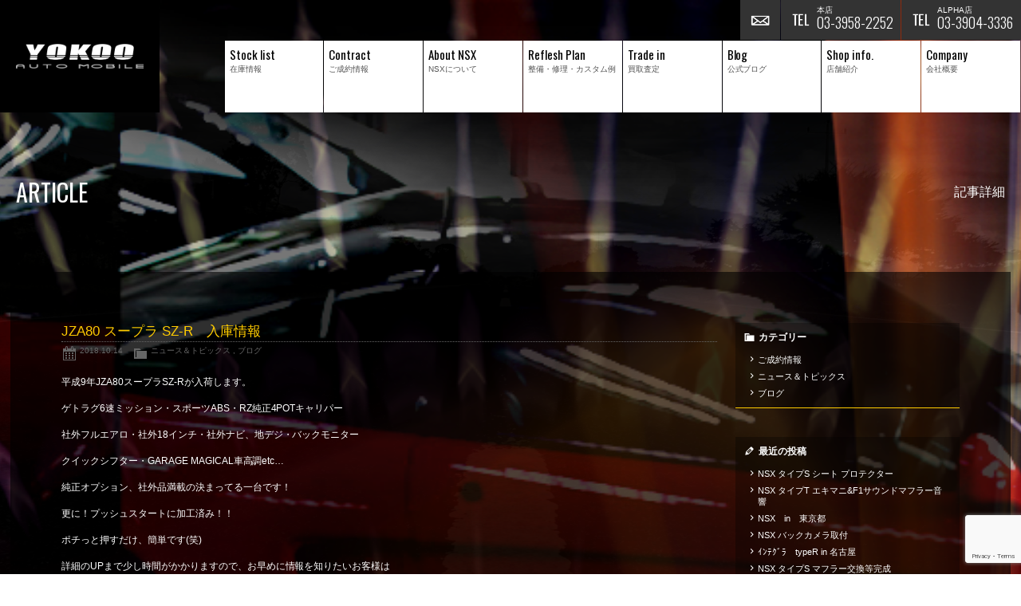

--- FILE ---
content_type: text/html; charset=UTF-8
request_url: https://www.yokooauto.com/archives/3138
body_size: 10794
content:
<!doctype html>
<!--[if lt IE 7]>      <html class="no-js lt-ie9 lt-ie8 lt-ie7"> <![endif]-->
<!--[if IE 7]>         <html class="no-js lt-ie9 lt-ie8"> <![endif]-->
<!--[if IE 8]>         <html class="no-js lt-ie9"> <![endif]-->
<!--[if gt IE 8]><!--> <html class="no-js"> <!--<![endif]-->
<head>
<meta charset="UTF-8">

<title>JZA80 スープラ SZ-R　入庫情報  |  NSX専門店 ヨコオオート NSXを中心としたスポーツカーの中古車・パーツの販売 買取 メンテナンス アキュラも取扱い</title>
<meta name="description" content="NSX専門店、ヨコオオート。NSXを中心としたスポーツカーの中古車の販売。買取やメンテナンス" />
<meta name="keywords" content="NSX,NSX専門店,NSX中古車,ホンダ,ホンダNSX,HONDA,HONDANSX,中古車,NSXタイプR,NSXタイプS,NSXタイプT,NA1,NA2,アキュラ,ACURA,パーツ,メンテナンス,マフラー,エアロ,純正,ツーリング,新型,オーディオ,次期,ホイール,メンテナンス,修理,買取,yokooauto,ヨコオオート,東京都" />

<!-- Mobile Specific Metas -->
<meta name="viewport" content="width=device-width, user-scalable=no, initial-scale=1, maximum-scale=1">
<meta name="format-detection" content="telephone=no">

<!-- Web Font -->
<link href="https://maxcdn.bootstrapcdn.com/font-awesome/4.4.0/css/font-awesome.min.css" rel="stylesheet">
<link href="https://fonts.googleapis.com/css?family=Oswald:400,300,700" rel="stylesheet" type="text/css" />

<!-- CSS -->
<link href="https://www.yokooauto.com/wordpress/wp-content/themes/yokooauto/css/common.css?1769283285" rel="stylesheet" type="text/css" />
<link href="https://www.yokooauto.com/wordpress/wp-content/themes/yokooauto/css/contents.css?1769283285" rel="stylesheet" type="text/css" />
<link href="https://www.yokooauto.com/wordpress/wp-content/themes/yokooauto/css/animate.css" rel="stylesheet" type="text/css" />
<link href="https://www.yokooauto.com/wordpress/wp-content/themes/yokooauto/css/fakeLoader.css" rel="stylesheet" type="text/css" />
<link href="https://www.yokooauto.com/wordpress/wp-content/themes/yokooauto/style.css" rel="stylesheet" type="text/css" />


<!--160108 line用css-->
<link href="https://www.yokooauto.com/wordpress/wp-content/themes/yokooauto/css/line/bootstrap-3.1.1.min.css" rel="stylesheet" type="text/css">
<link href="https://www.yokooauto.com/wordpress/wp-content/themes/yokooauto/css/line/style.css" rel="stylesheet" type="text/css">
<link href="https://www.yokooauto.com/wordpress/wp-content/themes/yokooauto/css/line/style-base.css" rel="stylesheet" type="text/css">
<link href="https://www.yokooauto.com/wordpress/wp-content/themes/yokooauto/css/line/style-base-sp.css" rel="stylesheet" type="text/css">
<link href="https://www.yokooauto.com/wordpress/wp-content/themes/yokooauto/css/line/ui.tabs.css" rel="stylesheet" type="text/css">
<!--ここまで160108 line用css-->


<!--[if lt IE 9]>
<script src="https://oss.maxcdn.com/html5shiv/3.7.2/html5shiv.min.js"></script>
<script src="https://oss.maxcdn.com/respond/1.4.2/respond.min.js"></script>
<![endif]--> 
<!--[if gte IE 9]>
  <style type="text/css">
    .gradient {
       filter: none;
    }
  </style>
<![endif]-->

<!-- Script -->
<script src="https://code.jquery.com/jquery-1.11.0.min.js"></script>
<script src="https://www.yokooauto.com/wordpress/wp-content/themes/yokooauto/js/modernizr-2.6.2-respond-1.1.0.min.js"></script>
<script src="https://www.yokooauto.com/wordpress/wp-content/themes/yokooauto/js/ofi.min.js"></script>
<script>
  objectFitImages('.container-inner img');
</script>

<meta name='robots' content='max-image-preview:large' />
<link rel="alternate" title="oEmbed (JSON)" type="application/json+oembed" href="https://www.yokooauto.com/wp-json/oembed/1.0/embed?url=https%3A%2F%2Fwww.yokooauto.com%2Farchives%2F3138" />
<link rel="alternate" title="oEmbed (XML)" type="text/xml+oembed" href="https://www.yokooauto.com/wp-json/oembed/1.0/embed?url=https%3A%2F%2Fwww.yokooauto.com%2Farchives%2F3138&#038;format=xml" />
<style id='wp-img-auto-sizes-contain-inline-css' type='text/css'>
img:is([sizes=auto i],[sizes^="auto," i]){contain-intrinsic-size:3000px 1500px}
/*# sourceURL=wp-img-auto-sizes-contain-inline-css */
</style>
<style id='wp-emoji-styles-inline-css' type='text/css'>

	img.wp-smiley, img.emoji {
		display: inline !important;
		border: none !important;
		box-shadow: none !important;
		height: 1em !important;
		width: 1em !important;
		margin: 0 0.07em !important;
		vertical-align: -0.1em !important;
		background: none !important;
		padding: 0 !important;
	}
/*# sourceURL=wp-emoji-styles-inline-css */
</style>
<style id='wp-block-library-inline-css' type='text/css'>
:root{--wp-block-synced-color:#7a00df;--wp-block-synced-color--rgb:122,0,223;--wp-bound-block-color:var(--wp-block-synced-color);--wp-editor-canvas-background:#ddd;--wp-admin-theme-color:#007cba;--wp-admin-theme-color--rgb:0,124,186;--wp-admin-theme-color-darker-10:#006ba1;--wp-admin-theme-color-darker-10--rgb:0,107,160.5;--wp-admin-theme-color-darker-20:#005a87;--wp-admin-theme-color-darker-20--rgb:0,90,135;--wp-admin-border-width-focus:2px}@media (min-resolution:192dpi){:root{--wp-admin-border-width-focus:1.5px}}.wp-element-button{cursor:pointer}:root .has-very-light-gray-background-color{background-color:#eee}:root .has-very-dark-gray-background-color{background-color:#313131}:root .has-very-light-gray-color{color:#eee}:root .has-very-dark-gray-color{color:#313131}:root .has-vivid-green-cyan-to-vivid-cyan-blue-gradient-background{background:linear-gradient(135deg,#00d084,#0693e3)}:root .has-purple-crush-gradient-background{background:linear-gradient(135deg,#34e2e4,#4721fb 50%,#ab1dfe)}:root .has-hazy-dawn-gradient-background{background:linear-gradient(135deg,#faaca8,#dad0ec)}:root .has-subdued-olive-gradient-background{background:linear-gradient(135deg,#fafae1,#67a671)}:root .has-atomic-cream-gradient-background{background:linear-gradient(135deg,#fdd79a,#004a59)}:root .has-nightshade-gradient-background{background:linear-gradient(135deg,#330968,#31cdcf)}:root .has-midnight-gradient-background{background:linear-gradient(135deg,#020381,#2874fc)}:root{--wp--preset--font-size--normal:16px;--wp--preset--font-size--huge:42px}.has-regular-font-size{font-size:1em}.has-larger-font-size{font-size:2.625em}.has-normal-font-size{font-size:var(--wp--preset--font-size--normal)}.has-huge-font-size{font-size:var(--wp--preset--font-size--huge)}.has-text-align-center{text-align:center}.has-text-align-left{text-align:left}.has-text-align-right{text-align:right}.has-fit-text{white-space:nowrap!important}#end-resizable-editor-section{display:none}.aligncenter{clear:both}.items-justified-left{justify-content:flex-start}.items-justified-center{justify-content:center}.items-justified-right{justify-content:flex-end}.items-justified-space-between{justify-content:space-between}.screen-reader-text{border:0;clip-path:inset(50%);height:1px;margin:-1px;overflow:hidden;padding:0;position:absolute;width:1px;word-wrap:normal!important}.screen-reader-text:focus{background-color:#ddd;clip-path:none;color:#444;display:block;font-size:1em;height:auto;left:5px;line-height:normal;padding:15px 23px 14px;text-decoration:none;top:5px;width:auto;z-index:100000}html :where(.has-border-color){border-style:solid}html :where([style*=border-top-color]){border-top-style:solid}html :where([style*=border-right-color]){border-right-style:solid}html :where([style*=border-bottom-color]){border-bottom-style:solid}html :where([style*=border-left-color]){border-left-style:solid}html :where([style*=border-width]){border-style:solid}html :where([style*=border-top-width]){border-top-style:solid}html :where([style*=border-right-width]){border-right-style:solid}html :where([style*=border-bottom-width]){border-bottom-style:solid}html :where([style*=border-left-width]){border-left-style:solid}html :where(img[class*=wp-image-]){height:auto;max-width:100%}:where(figure){margin:0 0 1em}html :where(.is-position-sticky){--wp-admin--admin-bar--position-offset:var(--wp-admin--admin-bar--height,0px)}@media screen and (max-width:600px){html :where(.is-position-sticky){--wp-admin--admin-bar--position-offset:0px}}

/*# sourceURL=wp-block-library-inline-css */
</style><style id='global-styles-inline-css' type='text/css'>
:root{--wp--preset--aspect-ratio--square: 1;--wp--preset--aspect-ratio--4-3: 4/3;--wp--preset--aspect-ratio--3-4: 3/4;--wp--preset--aspect-ratio--3-2: 3/2;--wp--preset--aspect-ratio--2-3: 2/3;--wp--preset--aspect-ratio--16-9: 16/9;--wp--preset--aspect-ratio--9-16: 9/16;--wp--preset--color--black: #000000;--wp--preset--color--cyan-bluish-gray: #abb8c3;--wp--preset--color--white: #ffffff;--wp--preset--color--pale-pink: #f78da7;--wp--preset--color--vivid-red: #cf2e2e;--wp--preset--color--luminous-vivid-orange: #ff6900;--wp--preset--color--luminous-vivid-amber: #fcb900;--wp--preset--color--light-green-cyan: #7bdcb5;--wp--preset--color--vivid-green-cyan: #00d084;--wp--preset--color--pale-cyan-blue: #8ed1fc;--wp--preset--color--vivid-cyan-blue: #0693e3;--wp--preset--color--vivid-purple: #9b51e0;--wp--preset--gradient--vivid-cyan-blue-to-vivid-purple: linear-gradient(135deg,rgb(6,147,227) 0%,rgb(155,81,224) 100%);--wp--preset--gradient--light-green-cyan-to-vivid-green-cyan: linear-gradient(135deg,rgb(122,220,180) 0%,rgb(0,208,130) 100%);--wp--preset--gradient--luminous-vivid-amber-to-luminous-vivid-orange: linear-gradient(135deg,rgb(252,185,0) 0%,rgb(255,105,0) 100%);--wp--preset--gradient--luminous-vivid-orange-to-vivid-red: linear-gradient(135deg,rgb(255,105,0) 0%,rgb(207,46,46) 100%);--wp--preset--gradient--very-light-gray-to-cyan-bluish-gray: linear-gradient(135deg,rgb(238,238,238) 0%,rgb(169,184,195) 100%);--wp--preset--gradient--cool-to-warm-spectrum: linear-gradient(135deg,rgb(74,234,220) 0%,rgb(151,120,209) 20%,rgb(207,42,186) 40%,rgb(238,44,130) 60%,rgb(251,105,98) 80%,rgb(254,248,76) 100%);--wp--preset--gradient--blush-light-purple: linear-gradient(135deg,rgb(255,206,236) 0%,rgb(152,150,240) 100%);--wp--preset--gradient--blush-bordeaux: linear-gradient(135deg,rgb(254,205,165) 0%,rgb(254,45,45) 50%,rgb(107,0,62) 100%);--wp--preset--gradient--luminous-dusk: linear-gradient(135deg,rgb(255,203,112) 0%,rgb(199,81,192) 50%,rgb(65,88,208) 100%);--wp--preset--gradient--pale-ocean: linear-gradient(135deg,rgb(255,245,203) 0%,rgb(182,227,212) 50%,rgb(51,167,181) 100%);--wp--preset--gradient--electric-grass: linear-gradient(135deg,rgb(202,248,128) 0%,rgb(113,206,126) 100%);--wp--preset--gradient--midnight: linear-gradient(135deg,rgb(2,3,129) 0%,rgb(40,116,252) 100%);--wp--preset--font-size--small: 13px;--wp--preset--font-size--medium: 20px;--wp--preset--font-size--large: 36px;--wp--preset--font-size--x-large: 42px;--wp--preset--spacing--20: 0.44rem;--wp--preset--spacing--30: 0.67rem;--wp--preset--spacing--40: 1rem;--wp--preset--spacing--50: 1.5rem;--wp--preset--spacing--60: 2.25rem;--wp--preset--spacing--70: 3.38rem;--wp--preset--spacing--80: 5.06rem;--wp--preset--shadow--natural: 6px 6px 9px rgba(0, 0, 0, 0.2);--wp--preset--shadow--deep: 12px 12px 50px rgba(0, 0, 0, 0.4);--wp--preset--shadow--sharp: 6px 6px 0px rgba(0, 0, 0, 0.2);--wp--preset--shadow--outlined: 6px 6px 0px -3px rgb(255, 255, 255), 6px 6px rgb(0, 0, 0);--wp--preset--shadow--crisp: 6px 6px 0px rgb(0, 0, 0);}:where(.is-layout-flex){gap: 0.5em;}:where(.is-layout-grid){gap: 0.5em;}body .is-layout-flex{display: flex;}.is-layout-flex{flex-wrap: wrap;align-items: center;}.is-layout-flex > :is(*, div){margin: 0;}body .is-layout-grid{display: grid;}.is-layout-grid > :is(*, div){margin: 0;}:where(.wp-block-columns.is-layout-flex){gap: 2em;}:where(.wp-block-columns.is-layout-grid){gap: 2em;}:where(.wp-block-post-template.is-layout-flex){gap: 1.25em;}:where(.wp-block-post-template.is-layout-grid){gap: 1.25em;}.has-black-color{color: var(--wp--preset--color--black) !important;}.has-cyan-bluish-gray-color{color: var(--wp--preset--color--cyan-bluish-gray) !important;}.has-white-color{color: var(--wp--preset--color--white) !important;}.has-pale-pink-color{color: var(--wp--preset--color--pale-pink) !important;}.has-vivid-red-color{color: var(--wp--preset--color--vivid-red) !important;}.has-luminous-vivid-orange-color{color: var(--wp--preset--color--luminous-vivid-orange) !important;}.has-luminous-vivid-amber-color{color: var(--wp--preset--color--luminous-vivid-amber) !important;}.has-light-green-cyan-color{color: var(--wp--preset--color--light-green-cyan) !important;}.has-vivid-green-cyan-color{color: var(--wp--preset--color--vivid-green-cyan) !important;}.has-pale-cyan-blue-color{color: var(--wp--preset--color--pale-cyan-blue) !important;}.has-vivid-cyan-blue-color{color: var(--wp--preset--color--vivid-cyan-blue) !important;}.has-vivid-purple-color{color: var(--wp--preset--color--vivid-purple) !important;}.has-black-background-color{background-color: var(--wp--preset--color--black) !important;}.has-cyan-bluish-gray-background-color{background-color: var(--wp--preset--color--cyan-bluish-gray) !important;}.has-white-background-color{background-color: var(--wp--preset--color--white) !important;}.has-pale-pink-background-color{background-color: var(--wp--preset--color--pale-pink) !important;}.has-vivid-red-background-color{background-color: var(--wp--preset--color--vivid-red) !important;}.has-luminous-vivid-orange-background-color{background-color: var(--wp--preset--color--luminous-vivid-orange) !important;}.has-luminous-vivid-amber-background-color{background-color: var(--wp--preset--color--luminous-vivid-amber) !important;}.has-light-green-cyan-background-color{background-color: var(--wp--preset--color--light-green-cyan) !important;}.has-vivid-green-cyan-background-color{background-color: var(--wp--preset--color--vivid-green-cyan) !important;}.has-pale-cyan-blue-background-color{background-color: var(--wp--preset--color--pale-cyan-blue) !important;}.has-vivid-cyan-blue-background-color{background-color: var(--wp--preset--color--vivid-cyan-blue) !important;}.has-vivid-purple-background-color{background-color: var(--wp--preset--color--vivid-purple) !important;}.has-black-border-color{border-color: var(--wp--preset--color--black) !important;}.has-cyan-bluish-gray-border-color{border-color: var(--wp--preset--color--cyan-bluish-gray) !important;}.has-white-border-color{border-color: var(--wp--preset--color--white) !important;}.has-pale-pink-border-color{border-color: var(--wp--preset--color--pale-pink) !important;}.has-vivid-red-border-color{border-color: var(--wp--preset--color--vivid-red) !important;}.has-luminous-vivid-orange-border-color{border-color: var(--wp--preset--color--luminous-vivid-orange) !important;}.has-luminous-vivid-amber-border-color{border-color: var(--wp--preset--color--luminous-vivid-amber) !important;}.has-light-green-cyan-border-color{border-color: var(--wp--preset--color--light-green-cyan) !important;}.has-vivid-green-cyan-border-color{border-color: var(--wp--preset--color--vivid-green-cyan) !important;}.has-pale-cyan-blue-border-color{border-color: var(--wp--preset--color--pale-cyan-blue) !important;}.has-vivid-cyan-blue-border-color{border-color: var(--wp--preset--color--vivid-cyan-blue) !important;}.has-vivid-purple-border-color{border-color: var(--wp--preset--color--vivid-purple) !important;}.has-vivid-cyan-blue-to-vivid-purple-gradient-background{background: var(--wp--preset--gradient--vivid-cyan-blue-to-vivid-purple) !important;}.has-light-green-cyan-to-vivid-green-cyan-gradient-background{background: var(--wp--preset--gradient--light-green-cyan-to-vivid-green-cyan) !important;}.has-luminous-vivid-amber-to-luminous-vivid-orange-gradient-background{background: var(--wp--preset--gradient--luminous-vivid-amber-to-luminous-vivid-orange) !important;}.has-luminous-vivid-orange-to-vivid-red-gradient-background{background: var(--wp--preset--gradient--luminous-vivid-orange-to-vivid-red) !important;}.has-very-light-gray-to-cyan-bluish-gray-gradient-background{background: var(--wp--preset--gradient--very-light-gray-to-cyan-bluish-gray) !important;}.has-cool-to-warm-spectrum-gradient-background{background: var(--wp--preset--gradient--cool-to-warm-spectrum) !important;}.has-blush-light-purple-gradient-background{background: var(--wp--preset--gradient--blush-light-purple) !important;}.has-blush-bordeaux-gradient-background{background: var(--wp--preset--gradient--blush-bordeaux) !important;}.has-luminous-dusk-gradient-background{background: var(--wp--preset--gradient--luminous-dusk) !important;}.has-pale-ocean-gradient-background{background: var(--wp--preset--gradient--pale-ocean) !important;}.has-electric-grass-gradient-background{background: var(--wp--preset--gradient--electric-grass) !important;}.has-midnight-gradient-background{background: var(--wp--preset--gradient--midnight) !important;}.has-small-font-size{font-size: var(--wp--preset--font-size--small) !important;}.has-medium-font-size{font-size: var(--wp--preset--font-size--medium) !important;}.has-large-font-size{font-size: var(--wp--preset--font-size--large) !important;}.has-x-large-font-size{font-size: var(--wp--preset--font-size--x-large) !important;}
/*# sourceURL=global-styles-inline-css */
</style>

<style id='classic-theme-styles-inline-css' type='text/css'>
/*! This file is auto-generated */
.wp-block-button__link{color:#fff;background-color:#32373c;border-radius:9999px;box-shadow:none;text-decoration:none;padding:calc(.667em + 2px) calc(1.333em + 2px);font-size:1.125em}.wp-block-file__button{background:#32373c;color:#fff;text-decoration:none}
/*# sourceURL=/wp-includes/css/classic-themes.min.css */
</style>
<link rel='stylesheet' id='contact-form-7-css' href='https://www.yokooauto.com/wordpress/wp-content/plugins/contact-form-7/includes/css/styles.css?ver=6.1.4' type='text/css' media='all' />
<link rel='stylesheet' id='dashicons-css' href='https://www.yokooauto.com/wordpress/wp-includes/css/dashicons.min.css?ver=6.9' type='text/css' media='all' />
<link rel='stylesheet' id='themename-style-css' href='https://www.yokooauto.com/wordpress/wp-content/themes/yokooauto/style.css?ver=1.0' type='text/css' media='all' />
<link rel='stylesheet' id='fancybox-css' href='https://www.yokooauto.com/wordpress/wp-content/plugins/easy-fancybox/fancybox/1.5.4/jquery.fancybox.min.css?ver=6.9' type='text/css' media='screen' />
<script type="text/javascript" src="https://www.yokooauto.com/wordpress/wp-includes/js/jquery/jquery.min.js?ver=3.7.1" id="jquery-core-js"></script>
<script type="text/javascript" src="https://www.yokooauto.com/wordpress/wp-includes/js/jquery/jquery-migrate.min.js?ver=3.4.1" id="jquery-migrate-js"></script>
<link rel="https://api.w.org/" href="https://www.yokooauto.com/wp-json/" /><link rel="alternate" title="JSON" type="application/json" href="https://www.yokooauto.com/wp-json/wp/v2/posts/3138" /><link rel="EditURI" type="application/rsd+xml" title="RSD" href="https://www.yokooauto.com/wordpress/xmlrpc.php?rsd" />
<meta name="generator" content="WordPress 6.9" />
<link rel="canonical" href="https://www.yokooauto.com/archives/3138" />
<link rel='shortlink' href='https://www.yokooauto.com/?p=3138' />



</head>

<body>

<script>
    document.getElementsByTagName('body')[0].className = 'js-on';
</script>
<div id="slidebody" class="cf">
<div id="slidebody_cc" class="cf">

<!-- Header -->
<header id="header" class="cf">
<h1>
<a href="https://www.yokooauto.com">横尾オートモービル</a>
</h1>
<div id="hrm">
<ul id="hrmenu" class="cf">
<li class="hrm03"><a href="tel:0339043336" id="hric-tel-alpha"><span class="shop-cap">ALPHA店</span><span class="hide-telno-xs">03-3904-3336</span></a></li>
<li class="hrm02"><a href="tel:0339582252" id="hric-tel"><span class="shop-cap">本店</span><span class="hide-telno-xs">03-3958-2252</span></a></li>
<li class="hrm01"><a href="https://www.yokooauto.com/contact" id="hric-mail">お問い合わせ</a></li>
<!--<li class="hrm01"><a href="#" id="hric-fb">facebook</a></li>-->
</ul>
<div id="menubody" class="cf">
<a href="#menu" class="menu-link">MENU</a>
<nav id="menu" role="navigation">
<ul>
<li><a href="https://www.yokooauto.com/stock"><span class="m_ent">Stock list</span><span class="m_jpt">在庫情報</span></a></li>
<li><a href="https://www.yokooauto.com/contract"><span class="m_ent">Contract</span><span class="m_jpt">ご成約情報</span></a></li>
<li><a href="https://www.yokooauto.com/about-nsx"><span class="m_ent">About NSX</span><span class="m_jpt">NSXについて</span></a></li>
<li><a href="https://www.yokooauto.com/service"><span class="m_ent">Reflesh Plan</span><span class="m_jpt">整備・修理・<span class="nobreak">カスタム例</span></span></a></li>
<li><a href="https://www.yokooauto.com/trade"><span class="m_ent">Trade in</span><span class="m_jpt">買取査定</span></a></li>
<li><a href="https://www.yokooauto.com/blog"><span class="m_ent">Blog</span><span class="m_jpt">公式ブログ</span></a></li>
<li><a href="https://www.yokooauto.com/shop-info"><span class="m_ent">Shop info.</span><span class="m_jpt">店舗紹介</span></a></li>
<li><a href="https://www.yokooauto.com/company"><span class="m_ent">Company</span><span class="m_jpt">会社概要</span></a></li>
</ul>
</nav>
</div>
</div>
</header>
<!-- /Header -->

<!-- Pagetitle -->
<section id="pagetitle" class="cf">
	<h2>ARTICLE</h2>
	<p>記事詳細</p>
</section>
<!-- /Pagetitle -->
	
<!-- Contents -->
<section class="mmbody cf">
	
	<div id="main">
	
					<article class="cf">
			<h1 class="title">JZA80 スープラ SZ-R　入庫情報</h1>
			<div class="blog_info cf">
								<ul>
					<li class="cal"><span class="dashicons dashicons-calendar-alt"></span>&nbsp;<a href="https://www.yokooauto.com/archives/date/2018/10/14">2018.10.14</a></li>
					<li class="cat"><span class="dashicons dashicons-category"></span>&nbsp;<a href="https://www.yokooauto.com/archives/category/news" rel="category tag">ニュース＆トピックス</a> , <a href="https://www.yokooauto.com/archives/category/blog" rel="category tag">ブログ</a></li>
									</ul>
			</div>
			<p>平成9年JZA80スープラSZ-Rが入荷します。</p>
<p>ゲトラグ6速ミッション・スポーツABS・RZ純正4POTキャリパー</p>
<p>社外フルエアロ・社外18インチ・社外ナビ、地デジ・バックモニター</p>
<p>クイックシフター・GARAGE MAGICAL車高調etc&#8230;</p>
<p>純正オプション、社外品満載の決まってる一台です！</p>
<p>更に！プッシュスタートに加工済み！！</p>
<p>ポチっと押すだけ、簡単です(笑)</p>
<p>詳細のUPまで少し時間がかかりますので、お早めに情報を知りたいお客様は</p>
<p>本店スタッフまでお気軽にお問い合わせください！！！</p>
<p><img fetchpriority="high" decoding="async" class="alignnone size-medium wp-image-3142" src="https://www.yokooauto.com/wordpress/wp-content/uploads/2018/10/DSC00040-480x366.jpg" alt="" width="480" height="366" /></p>
		</article>
				
		<div class="nav-below cf">
			<span class="nav-previous"><a href="https://www.yokooauto.com/archives/3133" rel="prev"><i class="fa fa-angle-double-left"></i> 前の記事</a></span>
			<span class="nav-next"><a href="https://www.yokooauto.com/archives/3144" rel="next">次の記事 <i class="fa fa-angle-double-right"></i></a></span>
		</div>
		
		
	</div>
	
	<section id="side">
<div class="widget-area">
<ul>
<li id="categories-2" class="widget-container cf widget_categories"><h3 class="widget-title">カテゴリー</h3>
			<ul>
					<li class="cat-item cat-item-2"><a href="https://www.yokooauto.com/archives/category/contract">ご成約情報</a>
</li>
	<li class="cat-item cat-item-1"><a href="https://www.yokooauto.com/archives/category/news">ニュース＆トピックス</a>
</li>
	<li class="cat-item cat-item-3"><a href="https://www.yokooauto.com/archives/category/blog">ブログ</a>
</li>
			</ul>

			</li>
		<li id="recent-posts-2" class="widget-container cf widget_recent_entries">
		<h3 class="widget-title">最近の投稿</h3>
		<ul>
											<li>
					<a href="https://www.yokooauto.com/archives/9529">NSX タイプS シート プロテクター</a>
									</li>
											<li>
					<a href="https://www.yokooauto.com/archives/9525">NSX タイプT エキマニ&#038;F1サウンドマフラー音響</a>
									</li>
											<li>
					<a href="https://www.yokooauto.com/archives/9521">NSX　in　東京都</a>
									</li>
											<li>
					<a href="https://www.yokooauto.com/archives/9515">NSX バックカメラ取付</a>
									</li>
											<li>
					<a href="https://www.yokooauto.com/archives/9510">ｲﾝﾃｸﾞﾗ　typeR  in   名古屋</a>
									</li>
											<li>
					<a href="https://www.yokooauto.com/archives/9498">NSX タイプS マフラー交換等完成</a>
									</li>
											<li>
					<a href="https://www.yokooauto.com/archives/9489">NSXタイプS マフラー関連交換</a>
									</li>
											<li>
					<a href="https://www.yokooauto.com/archives/9486">Z34後期モデル　in   千葉</a>
									</li>
											<li>
					<a href="https://www.yokooauto.com/archives/9482">新年のご挨拶</a>
									</li>
											<li>
					<a href="https://www.yokooauto.com/archives/9470">年末年始のご案内</a>
									</li>
					</ul>

		</li><li id="calendar-2" class="widget-container cf widget_calendar"><h3 class="widget-title">カレンダー</h3><div id="calendar_wrap" class="calendar_wrap"><table id="wp-calendar" class="wp-calendar-table">
	<caption>2026年1月</caption>
	<thead>
	<tr>
		<th scope="col" aria-label="月曜日">月</th>
		<th scope="col" aria-label="火曜日">火</th>
		<th scope="col" aria-label="水曜日">水</th>
		<th scope="col" aria-label="木曜日">木</th>
		<th scope="col" aria-label="金曜日">金</th>
		<th scope="col" aria-label="土曜日">土</th>
		<th scope="col" aria-label="日曜日">日</th>
	</tr>
	</thead>
	<tbody>
	<tr>
		<td colspan="3" class="pad">&nbsp;</td><td>1</td><td>2</td><td>3</td><td>4</td>
	</tr>
	<tr>
		<td>5</td><td><a href="https://www.yokooauto.com/archives/date/2026/01/06" aria-label="2026年1月6日 に投稿を公開">6</a></td><td><a href="https://www.yokooauto.com/archives/date/2026/01/07" aria-label="2026年1月7日 に投稿を公開">7</a></td><td>8</td><td>9</td><td>10</td><td>11</td>
	</tr>
	<tr>
		<td>12</td><td><a href="https://www.yokooauto.com/archives/date/2026/01/13" aria-label="2026年1月13日 に投稿を公開">13</a></td><td><a href="https://www.yokooauto.com/archives/date/2026/01/14" aria-label="2026年1月14日 に投稿を公開">14</a></td><td>15</td><td><a href="https://www.yokooauto.com/archives/date/2026/01/16" aria-label="2026年1月16日 に投稿を公開">16</a></td><td><a href="https://www.yokooauto.com/archives/date/2026/01/17" aria-label="2026年1月17日 に投稿を公開">17</a></td><td>18</td>
	</tr>
	<tr>
		<td>19</td><td>20</td><td>21</td><td>22</td><td><a href="https://www.yokooauto.com/archives/date/2026/01/23" aria-label="2026年1月23日 に投稿を公開">23</a></td><td>24</td><td id="today">25</td>
	</tr>
	<tr>
		<td>26</td><td>27</td><td>28</td><td>29</td><td>30</td><td>31</td>
		<td class="pad" colspan="1">&nbsp;</td>
	</tr>
	</tbody>
	</table><nav aria-label="前と次の月" class="wp-calendar-nav">
		<span class="wp-calendar-nav-prev"><a href="https://www.yokooauto.com/archives/date/2025/12">&laquo; 12月</a></span>
		<span class="pad">&nbsp;</span>
		<span class="wp-calendar-nav-next">&nbsp;</span>
	</nav></div></li><li id="archives-2" class="widget-container cf widget_archive"><h3 class="widget-title">月別アーカイブ</h3>
			<ul>
					<li><a href='https://www.yokooauto.com/archives/date/2026/01'>2026年1月</a></li>
	<li><a href='https://www.yokooauto.com/archives/date/2025/12'>2025年12月</a></li>
	<li><a href='https://www.yokooauto.com/archives/date/2025/11'>2025年11月</a></li>
	<li><a href='https://www.yokooauto.com/archives/date/2025/10'>2025年10月</a></li>
	<li><a href='https://www.yokooauto.com/archives/date/2025/09'>2025年9月</a></li>
	<li><a href='https://www.yokooauto.com/archives/date/2025/08'>2025年8月</a></li>
	<li><a href='https://www.yokooauto.com/archives/date/2025/07'>2025年7月</a></li>
	<li><a href='https://www.yokooauto.com/archives/date/2025/06'>2025年6月</a></li>
	<li><a href='https://www.yokooauto.com/archives/date/2025/05'>2025年5月</a></li>
	<li><a href='https://www.yokooauto.com/archives/date/2025/04'>2025年4月</a></li>
	<li><a href='https://www.yokooauto.com/archives/date/2025/03'>2025年3月</a></li>
	<li><a href='https://www.yokooauto.com/archives/date/2025/02'>2025年2月</a></li>
	<li><a href='https://www.yokooauto.com/archives/date/2025/01'>2025年1月</a></li>
	<li><a href='https://www.yokooauto.com/archives/date/2024/12'>2024年12月</a></li>
	<li><a href='https://www.yokooauto.com/archives/date/2024/11'>2024年11月</a></li>
	<li><a href='https://www.yokooauto.com/archives/date/2024/10'>2024年10月</a></li>
	<li><a href='https://www.yokooauto.com/archives/date/2024/09'>2024年9月</a></li>
	<li><a href='https://www.yokooauto.com/archives/date/2024/08'>2024年8月</a></li>
	<li><a href='https://www.yokooauto.com/archives/date/2024/07'>2024年7月</a></li>
	<li><a href='https://www.yokooauto.com/archives/date/2024/06'>2024年6月</a></li>
	<li><a href='https://www.yokooauto.com/archives/date/2024/05'>2024年5月</a></li>
	<li><a href='https://www.yokooauto.com/archives/date/2024/04'>2024年4月</a></li>
	<li><a href='https://www.yokooauto.com/archives/date/2024/03'>2024年3月</a></li>
	<li><a href='https://www.yokooauto.com/archives/date/2024/02'>2024年2月</a></li>
	<li><a href='https://www.yokooauto.com/archives/date/2024/01'>2024年1月</a></li>
	<li><a href='https://www.yokooauto.com/archives/date/2023/12'>2023年12月</a></li>
	<li><a href='https://www.yokooauto.com/archives/date/2023/11'>2023年11月</a></li>
	<li><a href='https://www.yokooauto.com/archives/date/2023/10'>2023年10月</a></li>
	<li><a href='https://www.yokooauto.com/archives/date/2023/09'>2023年9月</a></li>
	<li><a href='https://www.yokooauto.com/archives/date/2023/08'>2023年8月</a></li>
	<li><a href='https://www.yokooauto.com/archives/date/2023/07'>2023年7月</a></li>
	<li><a href='https://www.yokooauto.com/archives/date/2023/06'>2023年6月</a></li>
	<li><a href='https://www.yokooauto.com/archives/date/2023/05'>2023年5月</a></li>
	<li><a href='https://www.yokooauto.com/archives/date/2023/04'>2023年4月</a></li>
	<li><a href='https://www.yokooauto.com/archives/date/2023/03'>2023年3月</a></li>
	<li><a href='https://www.yokooauto.com/archives/date/2023/02'>2023年2月</a></li>
	<li><a href='https://www.yokooauto.com/archives/date/2023/01'>2023年1月</a></li>
	<li><a href='https://www.yokooauto.com/archives/date/2022/12'>2022年12月</a></li>
	<li><a href='https://www.yokooauto.com/archives/date/2022/11'>2022年11月</a></li>
	<li><a href='https://www.yokooauto.com/archives/date/2022/10'>2022年10月</a></li>
	<li><a href='https://www.yokooauto.com/archives/date/2022/09'>2022年9月</a></li>
	<li><a href='https://www.yokooauto.com/archives/date/2022/08'>2022年8月</a></li>
	<li><a href='https://www.yokooauto.com/archives/date/2022/07'>2022年7月</a></li>
	<li><a href='https://www.yokooauto.com/archives/date/2022/06'>2022年6月</a></li>
	<li><a href='https://www.yokooauto.com/archives/date/2022/05'>2022年5月</a></li>
	<li><a href='https://www.yokooauto.com/archives/date/2022/04'>2022年4月</a></li>
	<li><a href='https://www.yokooauto.com/archives/date/2022/03'>2022年3月</a></li>
	<li><a href='https://www.yokooauto.com/archives/date/2022/02'>2022年2月</a></li>
	<li><a href='https://www.yokooauto.com/archives/date/2022/01'>2022年1月</a></li>
	<li><a href='https://www.yokooauto.com/archives/date/2021/12'>2021年12月</a></li>
	<li><a href='https://www.yokooauto.com/archives/date/2021/11'>2021年11月</a></li>
	<li><a href='https://www.yokooauto.com/archives/date/2021/10'>2021年10月</a></li>
	<li><a href='https://www.yokooauto.com/archives/date/2021/09'>2021年9月</a></li>
	<li><a href='https://www.yokooauto.com/archives/date/2021/08'>2021年8月</a></li>
	<li><a href='https://www.yokooauto.com/archives/date/2021/07'>2021年7月</a></li>
	<li><a href='https://www.yokooauto.com/archives/date/2021/06'>2021年6月</a></li>
	<li><a href='https://www.yokooauto.com/archives/date/2021/05'>2021年5月</a></li>
	<li><a href='https://www.yokooauto.com/archives/date/2021/04'>2021年4月</a></li>
	<li><a href='https://www.yokooauto.com/archives/date/2021/03'>2021年3月</a></li>
	<li><a href='https://www.yokooauto.com/archives/date/2021/02'>2021年2月</a></li>
	<li><a href='https://www.yokooauto.com/archives/date/2021/01'>2021年1月</a></li>
	<li><a href='https://www.yokooauto.com/archives/date/2020/12'>2020年12月</a></li>
	<li><a href='https://www.yokooauto.com/archives/date/2020/11'>2020年11月</a></li>
	<li><a href='https://www.yokooauto.com/archives/date/2020/10'>2020年10月</a></li>
	<li><a href='https://www.yokooauto.com/archives/date/2020/09'>2020年9月</a></li>
	<li><a href='https://www.yokooauto.com/archives/date/2020/08'>2020年8月</a></li>
	<li><a href='https://www.yokooauto.com/archives/date/2020/07'>2020年7月</a></li>
	<li><a href='https://www.yokooauto.com/archives/date/2020/06'>2020年6月</a></li>
	<li><a href='https://www.yokooauto.com/archives/date/2020/05'>2020年5月</a></li>
	<li><a href='https://www.yokooauto.com/archives/date/2020/04'>2020年4月</a></li>
	<li><a href='https://www.yokooauto.com/archives/date/2020/03'>2020年3月</a></li>
	<li><a href='https://www.yokooauto.com/archives/date/2020/02'>2020年2月</a></li>
	<li><a href='https://www.yokooauto.com/archives/date/2020/01'>2020年1月</a></li>
	<li><a href='https://www.yokooauto.com/archives/date/2019/12'>2019年12月</a></li>
	<li><a href='https://www.yokooauto.com/archives/date/2019/11'>2019年11月</a></li>
	<li><a href='https://www.yokooauto.com/archives/date/2019/10'>2019年10月</a></li>
	<li><a href='https://www.yokooauto.com/archives/date/2019/09'>2019年9月</a></li>
	<li><a href='https://www.yokooauto.com/archives/date/2019/08'>2019年8月</a></li>
	<li><a href='https://www.yokooauto.com/archives/date/2019/07'>2019年7月</a></li>
	<li><a href='https://www.yokooauto.com/archives/date/2019/06'>2019年6月</a></li>
	<li><a href='https://www.yokooauto.com/archives/date/2019/05'>2019年5月</a></li>
	<li><a href='https://www.yokooauto.com/archives/date/2019/04'>2019年4月</a></li>
	<li><a href='https://www.yokooauto.com/archives/date/2019/03'>2019年3月</a></li>
	<li><a href='https://www.yokooauto.com/archives/date/2019/02'>2019年2月</a></li>
	<li><a href='https://www.yokooauto.com/archives/date/2019/01'>2019年1月</a></li>
	<li><a href='https://www.yokooauto.com/archives/date/2018/12'>2018年12月</a></li>
	<li><a href='https://www.yokooauto.com/archives/date/2018/11'>2018年11月</a></li>
	<li><a href='https://www.yokooauto.com/archives/date/2018/10'>2018年10月</a></li>
	<li><a href='https://www.yokooauto.com/archives/date/2018/09'>2018年9月</a></li>
	<li><a href='https://www.yokooauto.com/archives/date/2018/08'>2018年8月</a></li>
	<li><a href='https://www.yokooauto.com/archives/date/2018/07'>2018年7月</a></li>
	<li><a href='https://www.yokooauto.com/archives/date/2018/06'>2018年6月</a></li>
	<li><a href='https://www.yokooauto.com/archives/date/2018/05'>2018年5月</a></li>
	<li><a href='https://www.yokooauto.com/archives/date/2018/04'>2018年4月</a></li>
	<li><a href='https://www.yokooauto.com/archives/date/2018/03'>2018年3月</a></li>
	<li><a href='https://www.yokooauto.com/archives/date/2018/02'>2018年2月</a></li>
	<li><a href='https://www.yokooauto.com/archives/date/2018/01'>2018年1月</a></li>
	<li><a href='https://www.yokooauto.com/archives/date/2017/12'>2017年12月</a></li>
	<li><a href='https://www.yokooauto.com/archives/date/2017/11'>2017年11月</a></li>
	<li><a href='https://www.yokooauto.com/archives/date/2017/10'>2017年10月</a></li>
	<li><a href='https://www.yokooauto.com/archives/date/2017/09'>2017年9月</a></li>
	<li><a href='https://www.yokooauto.com/archives/date/2017/08'>2017年8月</a></li>
	<li><a href='https://www.yokooauto.com/archives/date/2017/07'>2017年7月</a></li>
	<li><a href='https://www.yokooauto.com/archives/date/2017/06'>2017年6月</a></li>
	<li><a href='https://www.yokooauto.com/archives/date/2017/05'>2017年5月</a></li>
	<li><a href='https://www.yokooauto.com/archives/date/2017/04'>2017年4月</a></li>
	<li><a href='https://www.yokooauto.com/archives/date/2017/03'>2017年3月</a></li>
	<li><a href='https://www.yokooauto.com/archives/date/2017/02'>2017年2月</a></li>
	<li><a href='https://www.yokooauto.com/archives/date/2017/01'>2017年1月</a></li>
	<li><a href='https://www.yokooauto.com/archives/date/2016/12'>2016年12月</a></li>
	<li><a href='https://www.yokooauto.com/archives/date/2016/11'>2016年11月</a></li>
	<li><a href='https://www.yokooauto.com/archives/date/2016/10'>2016年10月</a></li>
	<li><a href='https://www.yokooauto.com/archives/date/2016/09'>2016年9月</a></li>
	<li><a href='https://www.yokooauto.com/archives/date/2016/08'>2016年8月</a></li>
	<li><a href='https://www.yokooauto.com/archives/date/2016/07'>2016年7月</a></li>
	<li><a href='https://www.yokooauto.com/archives/date/2016/06'>2016年6月</a></li>
	<li><a href='https://www.yokooauto.com/archives/date/2016/05'>2016年5月</a></li>
	<li><a href='https://www.yokooauto.com/archives/date/2016/04'>2016年4月</a></li>
	<li><a href='https://www.yokooauto.com/archives/date/2016/03'>2016年3月</a></li>
	<li><a href='https://www.yokooauto.com/archives/date/2016/02'>2016年2月</a></li>
	<li><a href='https://www.yokooauto.com/archives/date/2016/01'>2016年1月</a></li>
	<li><a href='https://www.yokooauto.com/archives/date/2015/12'>2015年12月</a></li>
	<li><a href='https://www.yokooauto.com/archives/date/2015/11'>2015年11月</a></li>
	<li><a href='https://www.yokooauto.com/archives/date/2015/10'>2015年10月</a></li>
	<li><a href='https://www.yokooauto.com/archives/date/2015/09'>2015年9月</a></li>
			</ul>

			</li></ul>
</div>
</section>
	
</section>
<!-- /Contents -->

</div>
</div>

<!-- Footer -->
<footer id="footer">
<div id="ftbody" class="cf">
	<ul>
		<li><a href="https://www.yokooauto.com">Home</a></li>
		<li><a href="https://www.yokooauto.com/stock">Stock list</a></li>
		<li><a href="https://www.yokooauto.com/contract">Contract</a></li>
		<li><a href="https://www.yokooauto.com/about-nsx">About NSX</a></li>
		<li><a href="https://www.yokooauto.com/service">Reflesh Plan</a></li>
		<li><a href="https://www.yokooauto.com/trade">Trade in</a></li>
		<li><a href="https://www.yokooauto.com/blog">Blog</a></li>
		<li><a href="https://www.yokooauto.com/company">Company</a></li>
		<li><a href="https://www.yokooauto.com/shop-info">Shop info.</a></li>
		<li><a href="https://www.yokooauto.com/contact">Contact</a></li>
		<li><a href="https://www.yokooauto.com/privacy">Privacy policy</a></li>
	</ul>
	<p>Copyright&nbsp;&copy;&nbsp; YOKOO Auto mobile. All Rights Reserved.</p>
</div>
</footer>
<!-- /Footer -->






<!-- Scripts -->

<!-- menu toggle -->
<script>
$(document).ready(function() {
	$('body').addClass('js');
	var $menu = $('#menu'),
	$menulink = $('.menu-link');
	
	$menulink.click(function() {
	$menulink.toggleClass('active');
	$menu.toggleClass('active');
	return false;
	});
});
//@ sourceURL=pen.js
</script>



<!-- Wow -->
<script src="https://www.yokooauto.com/wordpress/wp-content/themes/yokooauto/js/wow.min.js"></script>
<script>
	new WOW().init();
</script>



<!-- Backstretch -->
<script type="text/javascript" src="https://ajax.googleapis.com/ajax/libs/jquery/1.7.1/jquery.min.js"></script>
<script type="text/javascript" src="https://www.yokooauto.com/wordpress/wp-content/themes/yokooauto/js/jquery.backstretch.min.js"></script>

<script type="text/javascript">
$(document).ready(function(){
	$(function(){
		$('body').backstretch([
			'https://www.yokooauto.com/wordpress/wp-content/themes/yokooauto/img/pagebg/layer0-002.jpg'
		], {duration: 10000, fade: 1000});
		$('#slidebody').backstretch([
			'https://www.yokooauto.com/wordpress/wp-content/themes/yokooauto/img/pagebg/layer1-002.png'
		], {duration: 10000, fade: 1000});
		$('#slidebody_cc').backstretch([
			'https://www.yokooauto.com/wordpress/wp-content/themes/yokooauto/img/pagebg/layer2-002.png'
		], {duration: 10000, fade: 3000});
	});
});
</script>


<script type="speculationrules">
{"prefetch":[{"source":"document","where":{"and":[{"href_matches":"/*"},{"not":{"href_matches":["/wordpress/wp-*.php","/wordpress/wp-admin/*","/wordpress/wp-content/uploads/*","/wordpress/wp-content/*","/wordpress/wp-content/plugins/*","/wordpress/wp-content/themes/yokooauto/*","/*\\?(.+)"]}},{"not":{"selector_matches":"a[rel~=\"nofollow\"]"}},{"not":{"selector_matches":".no-prefetch, .no-prefetch a"}}]},"eagerness":"conservative"}]}
</script>
<script type="text/javascript" src="https://www.yokooauto.com/wordpress/wp-includes/js/dist/hooks.min.js?ver=dd5603f07f9220ed27f1" id="wp-hooks-js"></script>
<script type="text/javascript" src="https://www.yokooauto.com/wordpress/wp-includes/js/dist/i18n.min.js?ver=c26c3dc7bed366793375" id="wp-i18n-js"></script>
<script type="text/javascript" id="wp-i18n-js-after">
/* <![CDATA[ */
wp.i18n.setLocaleData( { 'text direction\u0004ltr': [ 'ltr' ] } );
//# sourceURL=wp-i18n-js-after
/* ]]> */
</script>
<script type="text/javascript" src="https://www.yokooauto.com/wordpress/wp-content/plugins/contact-form-7/includes/swv/js/index.js?ver=6.1.4" id="swv-js"></script>
<script type="text/javascript" id="contact-form-7-js-translations">
/* <![CDATA[ */
( function( domain, translations ) {
	var localeData = translations.locale_data[ domain ] || translations.locale_data.messages;
	localeData[""].domain = domain;
	wp.i18n.setLocaleData( localeData, domain );
} )( "contact-form-7", {"translation-revision-date":"2025-11-30 08:12:23+0000","generator":"GlotPress\/4.0.3","domain":"messages","locale_data":{"messages":{"":{"domain":"messages","plural-forms":"nplurals=1; plural=0;","lang":"ja_JP"},"This contact form is placed in the wrong place.":["\u3053\u306e\u30b3\u30f3\u30bf\u30af\u30c8\u30d5\u30a9\u30fc\u30e0\u306f\u9593\u9055\u3063\u305f\u4f4d\u7f6e\u306b\u7f6e\u304b\u308c\u3066\u3044\u307e\u3059\u3002"],"Error:":["\u30a8\u30e9\u30fc:"]}},"comment":{"reference":"includes\/js\/index.js"}} );
//# sourceURL=contact-form-7-js-translations
/* ]]> */
</script>
<script type="text/javascript" id="contact-form-7-js-before">
/* <![CDATA[ */
var wpcf7 = {
    "api": {
        "root": "https:\/\/www.yokooauto.com\/wp-json\/",
        "namespace": "contact-form-7\/v1"
    }
};
//# sourceURL=contact-form-7-js-before
/* ]]> */
</script>
<script type="text/javascript" src="https://www.yokooauto.com/wordpress/wp-content/plugins/contact-form-7/includes/js/index.js?ver=6.1.4" id="contact-form-7-js"></script>
<script type="text/javascript" src="https://www.yokooauto.com/wordpress/wp-content/plugins/easy-fancybox/vendor/purify.min.js?ver=6.9" id="fancybox-purify-js"></script>
<script type="text/javascript" id="jquery-fancybox-js-extra">
/* <![CDATA[ */
var efb_i18n = {"close":"Close","next":"Next","prev":"Previous","startSlideshow":"Start slideshow","toggleSize":"Toggle size"};
//# sourceURL=jquery-fancybox-js-extra
/* ]]> */
</script>
<script type="text/javascript" src="https://www.yokooauto.com/wordpress/wp-content/plugins/easy-fancybox/fancybox/1.5.4/jquery.fancybox.min.js?ver=6.9" id="jquery-fancybox-js"></script>
<script type="text/javascript" id="jquery-fancybox-js-after">
/* <![CDATA[ */
var fb_timeout, fb_opts={'autoScale':true,'showCloseButton':true,'margin':20,'pixelRatio':'false','centerOnScroll':true,'enableEscapeButton':true,'overlayShow':true,'hideOnOverlayClick':true,'minViewportWidth':320,'minVpHeight':320,'disableCoreLightbox':'true','enableBlockControls':'true','fancybox_openBlockControls':'true' };
if(typeof easy_fancybox_handler==='undefined'){
var easy_fancybox_handler=function(){
jQuery([".nolightbox","a.wp-block-file__button","a.pin-it-button","a[href*='pinterest.com\/pin\/create']","a[href*='facebook.com\/share']","a[href*='twitter.com\/share']"].join(',')).addClass('nofancybox');
jQuery('a.fancybox-close').on('click',function(e){e.preventDefault();jQuery.fancybox.close()});
/* IMG */
						var unlinkedImageBlocks=jQuery(".wp-block-image > img:not(.nofancybox,figure.nofancybox>img)");
						unlinkedImageBlocks.wrap(function() {
							var href = jQuery( this ).attr( "src" );
							return "<a href='" + href + "'></a>";
						});
var fb_IMG_select=jQuery('a[href*=".jpg" i]:not(.nofancybox,li.nofancybox>a,figure.nofancybox>a),area[href*=".jpg" i]:not(.nofancybox),a[href*=".jpeg" i]:not(.nofancybox,li.nofancybox>a,figure.nofancybox>a),area[href*=".jpeg" i]:not(.nofancybox),a[href*=".png" i]:not(.nofancybox,li.nofancybox>a,figure.nofancybox>a),area[href*=".png" i]:not(.nofancybox)');
fb_IMG_select.addClass('fancybox image').attr('rel','gallery');
jQuery('a.fancybox,area.fancybox,.fancybox>a').each(function(){jQuery(this).fancybox(jQuery.extend(true,{},fb_opts,{'transition':'elastic','transitionIn':'elastic','easingIn':'easeOutBack','transitionOut':'elastic','easingOut':'easeInBack','opacity':false,'hideOnContentClick':false,'titleShow':true,'titlePosition':'over','titleFromAlt':true,'showNavArrows':true,'enableKeyboardNav':true,'cyclic':false,'mouseWheel':'true'}))});
/* YouTube */
jQuery('a[href*="youtu.be/" i],area[href*="youtu.be/" i],a[href*="youtube.com/" i],area[href*="youtube.com/" i]' ).filter(function(){return this.href.match(/\/(?:youtu\.be|watch\?|embed\/)/);}).not('.nofancybox,li.nofancybox>a').addClass('fancybox-youtube');
jQuery('a.fancybox-youtube,area.fancybox-youtube,.fancybox-youtube>a').each(function(){jQuery(this).fancybox(jQuery.extend(true,{},fb_opts,{'type':'iframe','width':640,'height':360,'keepRatio':1,'aspectRatio':1,'titleShow':false,'titlePosition':'float','titleFromAlt':true,'onStart':function(a,i,o){var splitOn=a[i].href.indexOf("?");var urlParms=(splitOn>-1)?a[i].href.substring(splitOn):"";o.allowfullscreen=(urlParms.indexOf("fs=0")>-1)?false:true;o.href=a[i].href.replace(/https?:\/\/(?:www\.)?youtu(?:\.be\/([^\?]+)\??|be\.com\/watch\?(.*(?=v=))v=([^&]+))(.*)/gi,"https://www.youtube.com/embed/$1$3?$2$4&autoplay=1");}}))});
};};
jQuery(easy_fancybox_handler);jQuery(document).on('post-load',easy_fancybox_handler);

//# sourceURL=jquery-fancybox-js-after
/* ]]> */
</script>
<script type="text/javascript" src="https://www.yokooauto.com/wordpress/wp-content/plugins/easy-fancybox/vendor/jquery.easing.min.js?ver=1.4.1" id="jquery-easing-js"></script>
<script type="text/javascript" src="https://www.yokooauto.com/wordpress/wp-content/plugins/easy-fancybox/vendor/jquery.mousewheel.min.js?ver=3.1.13" id="jquery-mousewheel-js"></script>
<script type="text/javascript" src="https://www.google.com/recaptcha/api.js?render=6LeruR8sAAAAAIAeKIZgL-B0HHVS5sv7eujglmoK&amp;ver=3.0" id="google-recaptcha-js"></script>
<script type="text/javascript" src="https://www.yokooauto.com/wordpress/wp-includes/js/dist/vendor/wp-polyfill.min.js?ver=3.15.0" id="wp-polyfill-js"></script>
<script type="text/javascript" id="wpcf7-recaptcha-js-before">
/* <![CDATA[ */
var wpcf7_recaptcha = {
    "sitekey": "6LeruR8sAAAAAIAeKIZgL-B0HHVS5sv7eujglmoK",
    "actions": {
        "homepage": "homepage",
        "contactform": "contactform"
    }
};
//# sourceURL=wpcf7-recaptcha-js-before
/* ]]> */
</script>
<script type="text/javascript" src="https://www.yokooauto.com/wordpress/wp-content/plugins/contact-form-7/modules/recaptcha/index.js?ver=6.1.4" id="wpcf7-recaptcha-js"></script>
<script id="wp-emoji-settings" type="application/json">
{"baseUrl":"https://s.w.org/images/core/emoji/17.0.2/72x72/","ext":".png","svgUrl":"https://s.w.org/images/core/emoji/17.0.2/svg/","svgExt":".svg","source":{"concatemoji":"https://www.yokooauto.com/wordpress/wp-includes/js/wp-emoji-release.min.js?ver=6.9"}}
</script>
<script type="module">
/* <![CDATA[ */
/*! This file is auto-generated */
const a=JSON.parse(document.getElementById("wp-emoji-settings").textContent),o=(window._wpemojiSettings=a,"wpEmojiSettingsSupports"),s=["flag","emoji"];function i(e){try{var t={supportTests:e,timestamp:(new Date).valueOf()};sessionStorage.setItem(o,JSON.stringify(t))}catch(e){}}function c(e,t,n){e.clearRect(0,0,e.canvas.width,e.canvas.height),e.fillText(t,0,0);t=new Uint32Array(e.getImageData(0,0,e.canvas.width,e.canvas.height).data);e.clearRect(0,0,e.canvas.width,e.canvas.height),e.fillText(n,0,0);const a=new Uint32Array(e.getImageData(0,0,e.canvas.width,e.canvas.height).data);return t.every((e,t)=>e===a[t])}function p(e,t){e.clearRect(0,0,e.canvas.width,e.canvas.height),e.fillText(t,0,0);var n=e.getImageData(16,16,1,1);for(let e=0;e<n.data.length;e++)if(0!==n.data[e])return!1;return!0}function u(e,t,n,a){switch(t){case"flag":return n(e,"\ud83c\udff3\ufe0f\u200d\u26a7\ufe0f","\ud83c\udff3\ufe0f\u200b\u26a7\ufe0f")?!1:!n(e,"\ud83c\udde8\ud83c\uddf6","\ud83c\udde8\u200b\ud83c\uddf6")&&!n(e,"\ud83c\udff4\udb40\udc67\udb40\udc62\udb40\udc65\udb40\udc6e\udb40\udc67\udb40\udc7f","\ud83c\udff4\u200b\udb40\udc67\u200b\udb40\udc62\u200b\udb40\udc65\u200b\udb40\udc6e\u200b\udb40\udc67\u200b\udb40\udc7f");case"emoji":return!a(e,"\ud83e\u1fac8")}return!1}function f(e,t,n,a){let r;const o=(r="undefined"!=typeof WorkerGlobalScope&&self instanceof WorkerGlobalScope?new OffscreenCanvas(300,150):document.createElement("canvas")).getContext("2d",{willReadFrequently:!0}),s=(o.textBaseline="top",o.font="600 32px Arial",{});return e.forEach(e=>{s[e]=t(o,e,n,a)}),s}function r(e){var t=document.createElement("script");t.src=e,t.defer=!0,document.head.appendChild(t)}a.supports={everything:!0,everythingExceptFlag:!0},new Promise(t=>{let n=function(){try{var e=JSON.parse(sessionStorage.getItem(o));if("object"==typeof e&&"number"==typeof e.timestamp&&(new Date).valueOf()<e.timestamp+604800&&"object"==typeof e.supportTests)return e.supportTests}catch(e){}return null}();if(!n){if("undefined"!=typeof Worker&&"undefined"!=typeof OffscreenCanvas&&"undefined"!=typeof URL&&URL.createObjectURL&&"undefined"!=typeof Blob)try{var e="postMessage("+f.toString()+"("+[JSON.stringify(s),u.toString(),c.toString(),p.toString()].join(",")+"));",a=new Blob([e],{type:"text/javascript"});const r=new Worker(URL.createObjectURL(a),{name:"wpTestEmojiSupports"});return void(r.onmessage=e=>{i(n=e.data),r.terminate(),t(n)})}catch(e){}i(n=f(s,u,c,p))}t(n)}).then(e=>{for(const n in e)a.supports[n]=e[n],a.supports.everything=a.supports.everything&&a.supports[n],"flag"!==n&&(a.supports.everythingExceptFlag=a.supports.everythingExceptFlag&&a.supports[n]);var t;a.supports.everythingExceptFlag=a.supports.everythingExceptFlag&&!a.supports.flag,a.supports.everything||((t=a.source||{}).concatemoji?r(t.concatemoji):t.wpemoji&&t.twemoji&&(r(t.twemoji),r(t.wpemoji)))});
//# sourceURL=https://www.yokooauto.com/wordpress/wp-includes/js/wp-emoji-loader.min.js
/* ]]> */
</script>


</body>
</html>


--- FILE ---
content_type: text/html; charset=utf-8
request_url: https://www.google.com/recaptcha/api2/anchor?ar=1&k=6LeruR8sAAAAAIAeKIZgL-B0HHVS5sv7eujglmoK&co=aHR0cHM6Ly93d3cueW9rb29hdXRvLmNvbTo0NDM.&hl=en&v=PoyoqOPhxBO7pBk68S4YbpHZ&size=invisible&anchor-ms=20000&execute-ms=30000&cb=26doisnlzatt
body_size: 48618
content:
<!DOCTYPE HTML><html dir="ltr" lang="en"><head><meta http-equiv="Content-Type" content="text/html; charset=UTF-8">
<meta http-equiv="X-UA-Compatible" content="IE=edge">
<title>reCAPTCHA</title>
<style type="text/css">
/* cyrillic-ext */
@font-face {
  font-family: 'Roboto';
  font-style: normal;
  font-weight: 400;
  font-stretch: 100%;
  src: url(//fonts.gstatic.com/s/roboto/v48/KFO7CnqEu92Fr1ME7kSn66aGLdTylUAMa3GUBHMdazTgWw.woff2) format('woff2');
  unicode-range: U+0460-052F, U+1C80-1C8A, U+20B4, U+2DE0-2DFF, U+A640-A69F, U+FE2E-FE2F;
}
/* cyrillic */
@font-face {
  font-family: 'Roboto';
  font-style: normal;
  font-weight: 400;
  font-stretch: 100%;
  src: url(//fonts.gstatic.com/s/roboto/v48/KFO7CnqEu92Fr1ME7kSn66aGLdTylUAMa3iUBHMdazTgWw.woff2) format('woff2');
  unicode-range: U+0301, U+0400-045F, U+0490-0491, U+04B0-04B1, U+2116;
}
/* greek-ext */
@font-face {
  font-family: 'Roboto';
  font-style: normal;
  font-weight: 400;
  font-stretch: 100%;
  src: url(//fonts.gstatic.com/s/roboto/v48/KFO7CnqEu92Fr1ME7kSn66aGLdTylUAMa3CUBHMdazTgWw.woff2) format('woff2');
  unicode-range: U+1F00-1FFF;
}
/* greek */
@font-face {
  font-family: 'Roboto';
  font-style: normal;
  font-weight: 400;
  font-stretch: 100%;
  src: url(//fonts.gstatic.com/s/roboto/v48/KFO7CnqEu92Fr1ME7kSn66aGLdTylUAMa3-UBHMdazTgWw.woff2) format('woff2');
  unicode-range: U+0370-0377, U+037A-037F, U+0384-038A, U+038C, U+038E-03A1, U+03A3-03FF;
}
/* math */
@font-face {
  font-family: 'Roboto';
  font-style: normal;
  font-weight: 400;
  font-stretch: 100%;
  src: url(//fonts.gstatic.com/s/roboto/v48/KFO7CnqEu92Fr1ME7kSn66aGLdTylUAMawCUBHMdazTgWw.woff2) format('woff2');
  unicode-range: U+0302-0303, U+0305, U+0307-0308, U+0310, U+0312, U+0315, U+031A, U+0326-0327, U+032C, U+032F-0330, U+0332-0333, U+0338, U+033A, U+0346, U+034D, U+0391-03A1, U+03A3-03A9, U+03B1-03C9, U+03D1, U+03D5-03D6, U+03F0-03F1, U+03F4-03F5, U+2016-2017, U+2034-2038, U+203C, U+2040, U+2043, U+2047, U+2050, U+2057, U+205F, U+2070-2071, U+2074-208E, U+2090-209C, U+20D0-20DC, U+20E1, U+20E5-20EF, U+2100-2112, U+2114-2115, U+2117-2121, U+2123-214F, U+2190, U+2192, U+2194-21AE, U+21B0-21E5, U+21F1-21F2, U+21F4-2211, U+2213-2214, U+2216-22FF, U+2308-230B, U+2310, U+2319, U+231C-2321, U+2336-237A, U+237C, U+2395, U+239B-23B7, U+23D0, U+23DC-23E1, U+2474-2475, U+25AF, U+25B3, U+25B7, U+25BD, U+25C1, U+25CA, U+25CC, U+25FB, U+266D-266F, U+27C0-27FF, U+2900-2AFF, U+2B0E-2B11, U+2B30-2B4C, U+2BFE, U+3030, U+FF5B, U+FF5D, U+1D400-1D7FF, U+1EE00-1EEFF;
}
/* symbols */
@font-face {
  font-family: 'Roboto';
  font-style: normal;
  font-weight: 400;
  font-stretch: 100%;
  src: url(//fonts.gstatic.com/s/roboto/v48/KFO7CnqEu92Fr1ME7kSn66aGLdTylUAMaxKUBHMdazTgWw.woff2) format('woff2');
  unicode-range: U+0001-000C, U+000E-001F, U+007F-009F, U+20DD-20E0, U+20E2-20E4, U+2150-218F, U+2190, U+2192, U+2194-2199, U+21AF, U+21E6-21F0, U+21F3, U+2218-2219, U+2299, U+22C4-22C6, U+2300-243F, U+2440-244A, U+2460-24FF, U+25A0-27BF, U+2800-28FF, U+2921-2922, U+2981, U+29BF, U+29EB, U+2B00-2BFF, U+4DC0-4DFF, U+FFF9-FFFB, U+10140-1018E, U+10190-1019C, U+101A0, U+101D0-101FD, U+102E0-102FB, U+10E60-10E7E, U+1D2C0-1D2D3, U+1D2E0-1D37F, U+1F000-1F0FF, U+1F100-1F1AD, U+1F1E6-1F1FF, U+1F30D-1F30F, U+1F315, U+1F31C, U+1F31E, U+1F320-1F32C, U+1F336, U+1F378, U+1F37D, U+1F382, U+1F393-1F39F, U+1F3A7-1F3A8, U+1F3AC-1F3AF, U+1F3C2, U+1F3C4-1F3C6, U+1F3CA-1F3CE, U+1F3D4-1F3E0, U+1F3ED, U+1F3F1-1F3F3, U+1F3F5-1F3F7, U+1F408, U+1F415, U+1F41F, U+1F426, U+1F43F, U+1F441-1F442, U+1F444, U+1F446-1F449, U+1F44C-1F44E, U+1F453, U+1F46A, U+1F47D, U+1F4A3, U+1F4B0, U+1F4B3, U+1F4B9, U+1F4BB, U+1F4BF, U+1F4C8-1F4CB, U+1F4D6, U+1F4DA, U+1F4DF, U+1F4E3-1F4E6, U+1F4EA-1F4ED, U+1F4F7, U+1F4F9-1F4FB, U+1F4FD-1F4FE, U+1F503, U+1F507-1F50B, U+1F50D, U+1F512-1F513, U+1F53E-1F54A, U+1F54F-1F5FA, U+1F610, U+1F650-1F67F, U+1F687, U+1F68D, U+1F691, U+1F694, U+1F698, U+1F6AD, U+1F6B2, U+1F6B9-1F6BA, U+1F6BC, U+1F6C6-1F6CF, U+1F6D3-1F6D7, U+1F6E0-1F6EA, U+1F6F0-1F6F3, U+1F6F7-1F6FC, U+1F700-1F7FF, U+1F800-1F80B, U+1F810-1F847, U+1F850-1F859, U+1F860-1F887, U+1F890-1F8AD, U+1F8B0-1F8BB, U+1F8C0-1F8C1, U+1F900-1F90B, U+1F93B, U+1F946, U+1F984, U+1F996, U+1F9E9, U+1FA00-1FA6F, U+1FA70-1FA7C, U+1FA80-1FA89, U+1FA8F-1FAC6, U+1FACE-1FADC, U+1FADF-1FAE9, U+1FAF0-1FAF8, U+1FB00-1FBFF;
}
/* vietnamese */
@font-face {
  font-family: 'Roboto';
  font-style: normal;
  font-weight: 400;
  font-stretch: 100%;
  src: url(//fonts.gstatic.com/s/roboto/v48/KFO7CnqEu92Fr1ME7kSn66aGLdTylUAMa3OUBHMdazTgWw.woff2) format('woff2');
  unicode-range: U+0102-0103, U+0110-0111, U+0128-0129, U+0168-0169, U+01A0-01A1, U+01AF-01B0, U+0300-0301, U+0303-0304, U+0308-0309, U+0323, U+0329, U+1EA0-1EF9, U+20AB;
}
/* latin-ext */
@font-face {
  font-family: 'Roboto';
  font-style: normal;
  font-weight: 400;
  font-stretch: 100%;
  src: url(//fonts.gstatic.com/s/roboto/v48/KFO7CnqEu92Fr1ME7kSn66aGLdTylUAMa3KUBHMdazTgWw.woff2) format('woff2');
  unicode-range: U+0100-02BA, U+02BD-02C5, U+02C7-02CC, U+02CE-02D7, U+02DD-02FF, U+0304, U+0308, U+0329, U+1D00-1DBF, U+1E00-1E9F, U+1EF2-1EFF, U+2020, U+20A0-20AB, U+20AD-20C0, U+2113, U+2C60-2C7F, U+A720-A7FF;
}
/* latin */
@font-face {
  font-family: 'Roboto';
  font-style: normal;
  font-weight: 400;
  font-stretch: 100%;
  src: url(//fonts.gstatic.com/s/roboto/v48/KFO7CnqEu92Fr1ME7kSn66aGLdTylUAMa3yUBHMdazQ.woff2) format('woff2');
  unicode-range: U+0000-00FF, U+0131, U+0152-0153, U+02BB-02BC, U+02C6, U+02DA, U+02DC, U+0304, U+0308, U+0329, U+2000-206F, U+20AC, U+2122, U+2191, U+2193, U+2212, U+2215, U+FEFF, U+FFFD;
}
/* cyrillic-ext */
@font-face {
  font-family: 'Roboto';
  font-style: normal;
  font-weight: 500;
  font-stretch: 100%;
  src: url(//fonts.gstatic.com/s/roboto/v48/KFO7CnqEu92Fr1ME7kSn66aGLdTylUAMa3GUBHMdazTgWw.woff2) format('woff2');
  unicode-range: U+0460-052F, U+1C80-1C8A, U+20B4, U+2DE0-2DFF, U+A640-A69F, U+FE2E-FE2F;
}
/* cyrillic */
@font-face {
  font-family: 'Roboto';
  font-style: normal;
  font-weight: 500;
  font-stretch: 100%;
  src: url(//fonts.gstatic.com/s/roboto/v48/KFO7CnqEu92Fr1ME7kSn66aGLdTylUAMa3iUBHMdazTgWw.woff2) format('woff2');
  unicode-range: U+0301, U+0400-045F, U+0490-0491, U+04B0-04B1, U+2116;
}
/* greek-ext */
@font-face {
  font-family: 'Roboto';
  font-style: normal;
  font-weight: 500;
  font-stretch: 100%;
  src: url(//fonts.gstatic.com/s/roboto/v48/KFO7CnqEu92Fr1ME7kSn66aGLdTylUAMa3CUBHMdazTgWw.woff2) format('woff2');
  unicode-range: U+1F00-1FFF;
}
/* greek */
@font-face {
  font-family: 'Roboto';
  font-style: normal;
  font-weight: 500;
  font-stretch: 100%;
  src: url(//fonts.gstatic.com/s/roboto/v48/KFO7CnqEu92Fr1ME7kSn66aGLdTylUAMa3-UBHMdazTgWw.woff2) format('woff2');
  unicode-range: U+0370-0377, U+037A-037F, U+0384-038A, U+038C, U+038E-03A1, U+03A3-03FF;
}
/* math */
@font-face {
  font-family: 'Roboto';
  font-style: normal;
  font-weight: 500;
  font-stretch: 100%;
  src: url(//fonts.gstatic.com/s/roboto/v48/KFO7CnqEu92Fr1ME7kSn66aGLdTylUAMawCUBHMdazTgWw.woff2) format('woff2');
  unicode-range: U+0302-0303, U+0305, U+0307-0308, U+0310, U+0312, U+0315, U+031A, U+0326-0327, U+032C, U+032F-0330, U+0332-0333, U+0338, U+033A, U+0346, U+034D, U+0391-03A1, U+03A3-03A9, U+03B1-03C9, U+03D1, U+03D5-03D6, U+03F0-03F1, U+03F4-03F5, U+2016-2017, U+2034-2038, U+203C, U+2040, U+2043, U+2047, U+2050, U+2057, U+205F, U+2070-2071, U+2074-208E, U+2090-209C, U+20D0-20DC, U+20E1, U+20E5-20EF, U+2100-2112, U+2114-2115, U+2117-2121, U+2123-214F, U+2190, U+2192, U+2194-21AE, U+21B0-21E5, U+21F1-21F2, U+21F4-2211, U+2213-2214, U+2216-22FF, U+2308-230B, U+2310, U+2319, U+231C-2321, U+2336-237A, U+237C, U+2395, U+239B-23B7, U+23D0, U+23DC-23E1, U+2474-2475, U+25AF, U+25B3, U+25B7, U+25BD, U+25C1, U+25CA, U+25CC, U+25FB, U+266D-266F, U+27C0-27FF, U+2900-2AFF, U+2B0E-2B11, U+2B30-2B4C, U+2BFE, U+3030, U+FF5B, U+FF5D, U+1D400-1D7FF, U+1EE00-1EEFF;
}
/* symbols */
@font-face {
  font-family: 'Roboto';
  font-style: normal;
  font-weight: 500;
  font-stretch: 100%;
  src: url(//fonts.gstatic.com/s/roboto/v48/KFO7CnqEu92Fr1ME7kSn66aGLdTylUAMaxKUBHMdazTgWw.woff2) format('woff2');
  unicode-range: U+0001-000C, U+000E-001F, U+007F-009F, U+20DD-20E0, U+20E2-20E4, U+2150-218F, U+2190, U+2192, U+2194-2199, U+21AF, U+21E6-21F0, U+21F3, U+2218-2219, U+2299, U+22C4-22C6, U+2300-243F, U+2440-244A, U+2460-24FF, U+25A0-27BF, U+2800-28FF, U+2921-2922, U+2981, U+29BF, U+29EB, U+2B00-2BFF, U+4DC0-4DFF, U+FFF9-FFFB, U+10140-1018E, U+10190-1019C, U+101A0, U+101D0-101FD, U+102E0-102FB, U+10E60-10E7E, U+1D2C0-1D2D3, U+1D2E0-1D37F, U+1F000-1F0FF, U+1F100-1F1AD, U+1F1E6-1F1FF, U+1F30D-1F30F, U+1F315, U+1F31C, U+1F31E, U+1F320-1F32C, U+1F336, U+1F378, U+1F37D, U+1F382, U+1F393-1F39F, U+1F3A7-1F3A8, U+1F3AC-1F3AF, U+1F3C2, U+1F3C4-1F3C6, U+1F3CA-1F3CE, U+1F3D4-1F3E0, U+1F3ED, U+1F3F1-1F3F3, U+1F3F5-1F3F7, U+1F408, U+1F415, U+1F41F, U+1F426, U+1F43F, U+1F441-1F442, U+1F444, U+1F446-1F449, U+1F44C-1F44E, U+1F453, U+1F46A, U+1F47D, U+1F4A3, U+1F4B0, U+1F4B3, U+1F4B9, U+1F4BB, U+1F4BF, U+1F4C8-1F4CB, U+1F4D6, U+1F4DA, U+1F4DF, U+1F4E3-1F4E6, U+1F4EA-1F4ED, U+1F4F7, U+1F4F9-1F4FB, U+1F4FD-1F4FE, U+1F503, U+1F507-1F50B, U+1F50D, U+1F512-1F513, U+1F53E-1F54A, U+1F54F-1F5FA, U+1F610, U+1F650-1F67F, U+1F687, U+1F68D, U+1F691, U+1F694, U+1F698, U+1F6AD, U+1F6B2, U+1F6B9-1F6BA, U+1F6BC, U+1F6C6-1F6CF, U+1F6D3-1F6D7, U+1F6E0-1F6EA, U+1F6F0-1F6F3, U+1F6F7-1F6FC, U+1F700-1F7FF, U+1F800-1F80B, U+1F810-1F847, U+1F850-1F859, U+1F860-1F887, U+1F890-1F8AD, U+1F8B0-1F8BB, U+1F8C0-1F8C1, U+1F900-1F90B, U+1F93B, U+1F946, U+1F984, U+1F996, U+1F9E9, U+1FA00-1FA6F, U+1FA70-1FA7C, U+1FA80-1FA89, U+1FA8F-1FAC6, U+1FACE-1FADC, U+1FADF-1FAE9, U+1FAF0-1FAF8, U+1FB00-1FBFF;
}
/* vietnamese */
@font-face {
  font-family: 'Roboto';
  font-style: normal;
  font-weight: 500;
  font-stretch: 100%;
  src: url(//fonts.gstatic.com/s/roboto/v48/KFO7CnqEu92Fr1ME7kSn66aGLdTylUAMa3OUBHMdazTgWw.woff2) format('woff2');
  unicode-range: U+0102-0103, U+0110-0111, U+0128-0129, U+0168-0169, U+01A0-01A1, U+01AF-01B0, U+0300-0301, U+0303-0304, U+0308-0309, U+0323, U+0329, U+1EA0-1EF9, U+20AB;
}
/* latin-ext */
@font-face {
  font-family: 'Roboto';
  font-style: normal;
  font-weight: 500;
  font-stretch: 100%;
  src: url(//fonts.gstatic.com/s/roboto/v48/KFO7CnqEu92Fr1ME7kSn66aGLdTylUAMa3KUBHMdazTgWw.woff2) format('woff2');
  unicode-range: U+0100-02BA, U+02BD-02C5, U+02C7-02CC, U+02CE-02D7, U+02DD-02FF, U+0304, U+0308, U+0329, U+1D00-1DBF, U+1E00-1E9F, U+1EF2-1EFF, U+2020, U+20A0-20AB, U+20AD-20C0, U+2113, U+2C60-2C7F, U+A720-A7FF;
}
/* latin */
@font-face {
  font-family: 'Roboto';
  font-style: normal;
  font-weight: 500;
  font-stretch: 100%;
  src: url(//fonts.gstatic.com/s/roboto/v48/KFO7CnqEu92Fr1ME7kSn66aGLdTylUAMa3yUBHMdazQ.woff2) format('woff2');
  unicode-range: U+0000-00FF, U+0131, U+0152-0153, U+02BB-02BC, U+02C6, U+02DA, U+02DC, U+0304, U+0308, U+0329, U+2000-206F, U+20AC, U+2122, U+2191, U+2193, U+2212, U+2215, U+FEFF, U+FFFD;
}
/* cyrillic-ext */
@font-face {
  font-family: 'Roboto';
  font-style: normal;
  font-weight: 900;
  font-stretch: 100%;
  src: url(//fonts.gstatic.com/s/roboto/v48/KFO7CnqEu92Fr1ME7kSn66aGLdTylUAMa3GUBHMdazTgWw.woff2) format('woff2');
  unicode-range: U+0460-052F, U+1C80-1C8A, U+20B4, U+2DE0-2DFF, U+A640-A69F, U+FE2E-FE2F;
}
/* cyrillic */
@font-face {
  font-family: 'Roboto';
  font-style: normal;
  font-weight: 900;
  font-stretch: 100%;
  src: url(//fonts.gstatic.com/s/roboto/v48/KFO7CnqEu92Fr1ME7kSn66aGLdTylUAMa3iUBHMdazTgWw.woff2) format('woff2');
  unicode-range: U+0301, U+0400-045F, U+0490-0491, U+04B0-04B1, U+2116;
}
/* greek-ext */
@font-face {
  font-family: 'Roboto';
  font-style: normal;
  font-weight: 900;
  font-stretch: 100%;
  src: url(//fonts.gstatic.com/s/roboto/v48/KFO7CnqEu92Fr1ME7kSn66aGLdTylUAMa3CUBHMdazTgWw.woff2) format('woff2');
  unicode-range: U+1F00-1FFF;
}
/* greek */
@font-face {
  font-family: 'Roboto';
  font-style: normal;
  font-weight: 900;
  font-stretch: 100%;
  src: url(//fonts.gstatic.com/s/roboto/v48/KFO7CnqEu92Fr1ME7kSn66aGLdTylUAMa3-UBHMdazTgWw.woff2) format('woff2');
  unicode-range: U+0370-0377, U+037A-037F, U+0384-038A, U+038C, U+038E-03A1, U+03A3-03FF;
}
/* math */
@font-face {
  font-family: 'Roboto';
  font-style: normal;
  font-weight: 900;
  font-stretch: 100%;
  src: url(//fonts.gstatic.com/s/roboto/v48/KFO7CnqEu92Fr1ME7kSn66aGLdTylUAMawCUBHMdazTgWw.woff2) format('woff2');
  unicode-range: U+0302-0303, U+0305, U+0307-0308, U+0310, U+0312, U+0315, U+031A, U+0326-0327, U+032C, U+032F-0330, U+0332-0333, U+0338, U+033A, U+0346, U+034D, U+0391-03A1, U+03A3-03A9, U+03B1-03C9, U+03D1, U+03D5-03D6, U+03F0-03F1, U+03F4-03F5, U+2016-2017, U+2034-2038, U+203C, U+2040, U+2043, U+2047, U+2050, U+2057, U+205F, U+2070-2071, U+2074-208E, U+2090-209C, U+20D0-20DC, U+20E1, U+20E5-20EF, U+2100-2112, U+2114-2115, U+2117-2121, U+2123-214F, U+2190, U+2192, U+2194-21AE, U+21B0-21E5, U+21F1-21F2, U+21F4-2211, U+2213-2214, U+2216-22FF, U+2308-230B, U+2310, U+2319, U+231C-2321, U+2336-237A, U+237C, U+2395, U+239B-23B7, U+23D0, U+23DC-23E1, U+2474-2475, U+25AF, U+25B3, U+25B7, U+25BD, U+25C1, U+25CA, U+25CC, U+25FB, U+266D-266F, U+27C0-27FF, U+2900-2AFF, U+2B0E-2B11, U+2B30-2B4C, U+2BFE, U+3030, U+FF5B, U+FF5D, U+1D400-1D7FF, U+1EE00-1EEFF;
}
/* symbols */
@font-face {
  font-family: 'Roboto';
  font-style: normal;
  font-weight: 900;
  font-stretch: 100%;
  src: url(//fonts.gstatic.com/s/roboto/v48/KFO7CnqEu92Fr1ME7kSn66aGLdTylUAMaxKUBHMdazTgWw.woff2) format('woff2');
  unicode-range: U+0001-000C, U+000E-001F, U+007F-009F, U+20DD-20E0, U+20E2-20E4, U+2150-218F, U+2190, U+2192, U+2194-2199, U+21AF, U+21E6-21F0, U+21F3, U+2218-2219, U+2299, U+22C4-22C6, U+2300-243F, U+2440-244A, U+2460-24FF, U+25A0-27BF, U+2800-28FF, U+2921-2922, U+2981, U+29BF, U+29EB, U+2B00-2BFF, U+4DC0-4DFF, U+FFF9-FFFB, U+10140-1018E, U+10190-1019C, U+101A0, U+101D0-101FD, U+102E0-102FB, U+10E60-10E7E, U+1D2C0-1D2D3, U+1D2E0-1D37F, U+1F000-1F0FF, U+1F100-1F1AD, U+1F1E6-1F1FF, U+1F30D-1F30F, U+1F315, U+1F31C, U+1F31E, U+1F320-1F32C, U+1F336, U+1F378, U+1F37D, U+1F382, U+1F393-1F39F, U+1F3A7-1F3A8, U+1F3AC-1F3AF, U+1F3C2, U+1F3C4-1F3C6, U+1F3CA-1F3CE, U+1F3D4-1F3E0, U+1F3ED, U+1F3F1-1F3F3, U+1F3F5-1F3F7, U+1F408, U+1F415, U+1F41F, U+1F426, U+1F43F, U+1F441-1F442, U+1F444, U+1F446-1F449, U+1F44C-1F44E, U+1F453, U+1F46A, U+1F47D, U+1F4A3, U+1F4B0, U+1F4B3, U+1F4B9, U+1F4BB, U+1F4BF, U+1F4C8-1F4CB, U+1F4D6, U+1F4DA, U+1F4DF, U+1F4E3-1F4E6, U+1F4EA-1F4ED, U+1F4F7, U+1F4F9-1F4FB, U+1F4FD-1F4FE, U+1F503, U+1F507-1F50B, U+1F50D, U+1F512-1F513, U+1F53E-1F54A, U+1F54F-1F5FA, U+1F610, U+1F650-1F67F, U+1F687, U+1F68D, U+1F691, U+1F694, U+1F698, U+1F6AD, U+1F6B2, U+1F6B9-1F6BA, U+1F6BC, U+1F6C6-1F6CF, U+1F6D3-1F6D7, U+1F6E0-1F6EA, U+1F6F0-1F6F3, U+1F6F7-1F6FC, U+1F700-1F7FF, U+1F800-1F80B, U+1F810-1F847, U+1F850-1F859, U+1F860-1F887, U+1F890-1F8AD, U+1F8B0-1F8BB, U+1F8C0-1F8C1, U+1F900-1F90B, U+1F93B, U+1F946, U+1F984, U+1F996, U+1F9E9, U+1FA00-1FA6F, U+1FA70-1FA7C, U+1FA80-1FA89, U+1FA8F-1FAC6, U+1FACE-1FADC, U+1FADF-1FAE9, U+1FAF0-1FAF8, U+1FB00-1FBFF;
}
/* vietnamese */
@font-face {
  font-family: 'Roboto';
  font-style: normal;
  font-weight: 900;
  font-stretch: 100%;
  src: url(//fonts.gstatic.com/s/roboto/v48/KFO7CnqEu92Fr1ME7kSn66aGLdTylUAMa3OUBHMdazTgWw.woff2) format('woff2');
  unicode-range: U+0102-0103, U+0110-0111, U+0128-0129, U+0168-0169, U+01A0-01A1, U+01AF-01B0, U+0300-0301, U+0303-0304, U+0308-0309, U+0323, U+0329, U+1EA0-1EF9, U+20AB;
}
/* latin-ext */
@font-face {
  font-family: 'Roboto';
  font-style: normal;
  font-weight: 900;
  font-stretch: 100%;
  src: url(//fonts.gstatic.com/s/roboto/v48/KFO7CnqEu92Fr1ME7kSn66aGLdTylUAMa3KUBHMdazTgWw.woff2) format('woff2');
  unicode-range: U+0100-02BA, U+02BD-02C5, U+02C7-02CC, U+02CE-02D7, U+02DD-02FF, U+0304, U+0308, U+0329, U+1D00-1DBF, U+1E00-1E9F, U+1EF2-1EFF, U+2020, U+20A0-20AB, U+20AD-20C0, U+2113, U+2C60-2C7F, U+A720-A7FF;
}
/* latin */
@font-face {
  font-family: 'Roboto';
  font-style: normal;
  font-weight: 900;
  font-stretch: 100%;
  src: url(//fonts.gstatic.com/s/roboto/v48/KFO7CnqEu92Fr1ME7kSn66aGLdTylUAMa3yUBHMdazQ.woff2) format('woff2');
  unicode-range: U+0000-00FF, U+0131, U+0152-0153, U+02BB-02BC, U+02C6, U+02DA, U+02DC, U+0304, U+0308, U+0329, U+2000-206F, U+20AC, U+2122, U+2191, U+2193, U+2212, U+2215, U+FEFF, U+FFFD;
}

</style>
<link rel="stylesheet" type="text/css" href="https://www.gstatic.com/recaptcha/releases/PoyoqOPhxBO7pBk68S4YbpHZ/styles__ltr.css">
<script nonce="Mf3tX6fR2RrWcCpJm3Xdgg" type="text/javascript">window['__recaptcha_api'] = 'https://www.google.com/recaptcha/api2/';</script>
<script type="text/javascript" src="https://www.gstatic.com/recaptcha/releases/PoyoqOPhxBO7pBk68S4YbpHZ/recaptcha__en.js" nonce="Mf3tX6fR2RrWcCpJm3Xdgg">
      
    </script></head>
<body><div id="rc-anchor-alert" class="rc-anchor-alert"></div>
<input type="hidden" id="recaptcha-token" value="[base64]">
<script type="text/javascript" nonce="Mf3tX6fR2RrWcCpJm3Xdgg">
      recaptcha.anchor.Main.init("[\x22ainput\x22,[\x22bgdata\x22,\x22\x22,\[base64]/[base64]/[base64]/ZyhXLGgpOnEoW04sMjEsbF0sVywwKSxoKSxmYWxzZSxmYWxzZSl9Y2F0Y2goayl7RygzNTgsVyk/[base64]/[base64]/[base64]/[base64]/[base64]/[base64]/[base64]/bmV3IEJbT10oRFswXSk6dz09Mj9uZXcgQltPXShEWzBdLERbMV0pOnc9PTM/bmV3IEJbT10oRFswXSxEWzFdLERbMl0pOnc9PTQ/[base64]/[base64]/[base64]/[base64]/[base64]\\u003d\x22,\[base64]\x22,\[base64]/DgGcDw7HCvnQmw7jDtydiwrMGw6jCvRbDumhVCcKKwrp4HsOoDsKMNMKVwrgcw6DCrhrCnsOtDEQ3KzXDgWfCqz5kwpN+V8OjIGJlY8O4wp3Cmm5+wrB2wrfCkStQw7TDv3gLciLCpsOJwowZTcOGw47CisO6wqhfC2/Dtm8iJ2wNDMOGMWNUXUTCosO4SCN4a2hXw5XCncObwpnCqMOHamMYEMKOwowqwr0Lw5nDm8KuOQjDtSJ0Q8ONez7Ck8KIAzLDvsOdHcKzw71cwrzDsg3DkmvCiQLCgnXCjVnDssKRCgECw7d0w7AINMKIdcKCNhlKNB/ChSHDgTPDnmjDrEvDosK3wpFiwrnCvsK9LULDuDrCq8KePSTCpFTDqMK9w403CMKRIU8nw5PCtk3DiRzDhcKuR8OxwpLDuyEWTFPChiPDu2jCkCIoQC7ClcOTwpEPw4TDkcK1Yx/CmjtAOk3DiMKMwpLDkmbDosOVPyPDk8OCJ1RRw4Vqw4TDocKcXmjCssOnECseUcKpLxPDkDzDuMO0H1nCpi06LMKrwr3CiMKJZMOSw4/ChxZTwrNewqd3HR3CiMO5I8KJwrFNMHF0LztGMsKdCCxpTC/DmxNJEi5VwpTCvQjCpsKAw5zDlMOaw44NKjXClsKSw6wpWjPDs8ONQhlSwrQYdFtvKsO5w7TDn8KXw5FEw40zTQLCokBcJ8K4w7NUXMK8w6QQwqZbcMKewpI9DQ8xw5F+ZsKaw7B6wp/ChsK8PF7Cr8KkWisfw6ciw61wWTPCvMO3MEPDuQosCDw6aBIYwq9sWjTDuinDqcKhNxJ3BMK4FsKSwrVzYBbDgELCgGI/w6AVUHLDocOvwoTDrhbDhcOKccObw5c9GjF/Kh3DnBdCwrfDqcO+GzfDgMKlLAREPcOAw7HDpcKiw6/CiC7ClcOeJ1nChsK8w4wlwovCnh3CpcO6M8Opw7cCO2E7wrHChRh2VwHDgDs7UhAaw6AZw6XDucO3w7UEKhcjOQckwo7DjWDCvno6DMKBECTDtMO3cATDnTPDsMKWTiBndcK/w7TDnEoOw4zChsOdSsOKw6fCu8Oqw5dYw7bDlMK8XDzCgERCwr3Dg8O/w5MSWyjDl8OUXcKZw60VNcO9wrzCgsOiw7vChMO8MMOEwpzDrsKvQw4yYjdhZUcZwqsWZzxlKFcQAMKGI8OOfHzDo8OQDCBlwqDDlh7DusKmLcO1OcORw7LCnE0TYRZRw5hQEMKrw6gBR8OOw4PDuVPCmBI2w47DiWgCw7lDE39/[base64]/[base64]/Ck8K9WD3DpsOPchjCkGHDosO+YW1bwocCwqd8w4l/w6XCgQUVw685JMOzwqoSwoXDkx10HsKLwqTCusKzNsO3VwtsfV8YdybCoMOgW8OvJ8O0w7McYcOuHsOGXsKGFMKGwqfCvw3DozZ8Xw3Ds8KYTGzDqcOqw4XCicOiXCjDoMO8czVaeWzDukxpwo/CssKyRcKBXMKNw4XDpF3DnEhCwrrDk8KYGWnDqh0dYFzCsQAIEhpnXHrCs2tRwpI+woMEeSkawrZkGsKiY8OKC8O2wq3Dr8KBwqTCqiTCuCFvw7l3w5wHNgnCo0vCnWEEPMOKw40GdnPCtsOTT8KPBMKka8KLPMO4w6/DkGjCgnPDskN9McKSSsO/McOCw7N8DQlVw597XxBnbcOdSBI9IMKsfmk+w5zCqDs/FztmG8O6wrY8RlDCscODMMO2wo7DqyswYcOnw4YZWMOfADR/wrZqXBjDr8OYTcOkwprDsXjDizsYw49qUMK5wpbChUViccOowqBTJMOowr9Jw6/CvcKgGQvCnsKIfm3DlCwJw507ZsKLbsOQMcKXwqAfw77CmTxdw60kw6crw7wRwq5rdsKfH3B4wq9GwqZ8MgTCp8OBw43CrDwow59MU8Oaw5nDi8K8dAtew47DrlrChCrDhMK9RTU0wo/CgUUyw4fDtid7T2jDs8Ozwrk5wr7CpcOowrARwqULBsO6w7jCmmDCi8OUwpzCjMOPwo1bw70ELS/DvDxDwrZMw7xBJyrCtQAwAcO1ZUUpbnjDgsKhwr3Dp0zCjsO9wqQFP8KPLMOmwqYmw6jDiMKubMKVw4Iow4JFw49ffFLDmA18wpE2w6k5wpHDpMOGLsK/woTClykww4wkQcOyHWzCmxBTw5gyPHZLw5TCrVtkXcKiN8OWdcKwAsKhQB3CswbDvMKdFsKWDlbDsi3DsMKfLcOTw4FXZ8K6W8K4w6PCmsOTw40IacOOwo/Dmw/CpMOmwqnDicOgGkoXPV/CiG7Dm3U+BcKKRRXDlMKrw6EyMwkfw4bCm8KgfS/CuXJbw47CuRxeVMKEdcOBw4ZvwohQbRcUwo3CuwfCr8KzPUI3UBpRIEDCpsOJUj7DgRXCihgeTMOjwojCncK4QkdGwqhNw7zCsj5nIlnCniRGwplBw6w6fmE/asOpwq3Cg8K/wqVRw4LDrsKkJivCksOzwrRhwonCilbChsOGHh/CnsKyw6R1w7Mfw5DCkMKQwoMzw4DCm2/DhcORwq1BNR7CtMK9R0LDmEF1SFzCqcO4CcKXWMOFw7t8B8KEw7J3Xy1XezfCoyo7GDB4w7VBFnc5XBwDJmAnw70Uw78DwqAWwrbDuhcIw4Y/w4tKQ8Opw70/FMK+bsKTwo1uw49iOExNwq0zF8KKw6FMw4PDtE1Pw6JsTcKWfTBHwobCuMOBUsOAwoE1LgAnBMKHMnLDnQ8mw6nDr8O/NFPCjzvDpMOMEMK4C8K8esOKwq7Cu3wBwoQ1wrvDm1DCksOXEsOrwprDqsO1w4AOw4Ffw4U7OzfCv8KtAsKACsOFVlXDq2LDjMKcw6TDmlpOwrdcw5bDp8OmwrF7wq/CvMKKZsKlQMK4GsKETy3DumJgwpTDnXRQEwjCq8O0HE9NJcOdDMKOw6tJYWjDlcKgC8OGbxHDoQbCisKfw77Cv39jwpNmwoQaw7nDnijCjMK5OhcCwoIewqTDmcK2wonCi8OAwp5swq7DpMKvw6bDocKDw6zDrj/CiV5AeD0Dw7HCgMKZw5kkE2lJf0PCnxIbOMK6w549w4PDh8KBw6fDvcO0w7Mdw5UyEcO6wpUTw79LPMOiwpXChXrDisOSw7zDgMO6OsKHWMO6woxmAMOLbcOHSljCqsK8w7bCvS3Cs8KSwq8Mwr/CoMKwwqvCsW8owojDjcOaKcO5RcOwecODHMO8w6lEwpjCg8OEw4bCo8OEw5nDpsOqccKUwpArw4psNsKVw7QjwqTDrAFFb1gKwrp3wqVvSCl1RcKGwrrCvMKgw6jCpSjDniQQcsOadcO2TcOuw6/CpMOlV07DnGxJZDPDlsOECsOaLksucMK1O1XDhsOdBcKlwrvCosOzPcKww6/DojjDsSjCsHXCrcOTw5DDs8KlPmwwJnRJRzPCoMOAw6fCjMKnwqfDqcO3ZcK5GxVSG1UawoolX8OndR/DocKxwpkuw5vCoAdCwpbCi8KCw4rCun7DrcK4w7TDr8Ozw6ETwoFKa8KKwqrDs8OiHcOBHcOcwo7ClsO6EXjCoD/DlkbCocOIw6UgC0VfI8OQwqE2csKxwrzDh8KaeTPDpsKICcOMwqfClcK5TMKkLDkCWTPCqMOoQsKVVWl/w6jCrSUyFcOzFitIwrjDh8ONeHTCgcKxw5xsOcKMdMKzwohOw6lYb8Odw6E/Mh9gSSB2cnHDkcK2AMKkFUbDqMKKCsKAAloywoTCjsO2bMOwUDHDvcOmw6QcFMOkw75xw68wDClLLsOGIETCpUbClsOXA8O9CjPCvcOUwopSwpgYw7fDt8Odw6HDinEbw74jwqg/[base64]/w5QoNsOFwr/[base64]/Dkn0qHcOMa8KBa8KgfcOHJhB7eMOPw6zDjcK+wojDgMKEPn8XYsOTRkdzw6PCpcKrwqXDn8O/IcOSS1xSQlULY2UBZMOQaMOKwqLCtsKJw7stw6rCh8K+w6tBWcKNMMOnQMO7w64Iw7nCrcO1wrrDo8OCwr4cNVfCgWfCm8OEXFzCuMKnworClznDpGrCsMKlwoAkJMOxV8O3w5rCgSbCsh1nwpzDg8K0T8OpwobDhsO0w5JDMMKpw7/DlcOKF8KIwpltZMKTaQ7Dg8K4wpLCpjkFw57DtcKNeU3DnHvDusK5wp9pw4QgAcKyw5BQVsOYVTjChMKpNRXCkFTCmF5BRsKZNUXDlA/DtD3CuyDCqSPCizkWQcKzEcKcw5zCn8K1woXDiC7DrHTCinjCtsK7w6MDEh/DjR7CnlHCisOUA8ORw4lew5gIRMOAL2Rhw40FW3Bqw7DCncOiFsORVjLDqDbCmcORwrPDjjNMwqfCrkfDtXMHMibDokUGXDXDmMOmUsObw6kyw7cmw6InSx1eEkHCl8KMw6HClH1ew6TCgBTDtTPDtcKOw7cYM28EUsK/[base64]/[base64]/Cg1F7KHkrAWjCmmN6OQ3DpT3CgFJgw5nCjnB7w5LDqcKMYGQWwrbCjMKFwoJHw5NrwqdUQMO2w7/CjxbDpwTCgDttwrfCjEbDpMO+wpoIw7dsX8KGwoHDj8OdwrVDwpoPwpzCgEjCmj16bg/CvcOzw6PCtcKdLMOmw6HDu3nDhMKuNMKDBFIuw4rCqsO1GlEoM8KXXzUrw6shwqIPwr8WV8KmJV7CsMO/w6cYVcKtSA9mw4kOwq/CoBFte8O6SWTCtcKEKHzCuMOXKjV4wpNtw5I+U8K5w7jCpsOCPsO/SysUwqzDpcOFw4shHcKmwrcrw7/DgCFJXMOyUwrDs8OuNyDCkG/Dr3bCjsK1wp/CjcKFCiLCqMOTIQQTwrp/FSIqw5c/Z13Cvx/Dt2EHD8OzSMKjw6LDsW3DtcKWw7nDkVbDo1PDmUTCncKZw7tpw4UmCxkaPsK/w5TCk2/[base64]/DtlXCtsKQIiNIYwfCkMK3w6o+DwTDrsO9TDnDqhXDpcOAcMOgfMKBW8OPw61yw7jDnz3Csk/[base64]/JsKtw5jCrw4xRXrDrB9oCxPDomRzw5LDjcOVw6pufzYXI8Olwo7DgcORMsKYwp12w7QlPMOrwpoEE8KuBH1mI24Vw5DCusOdwr/DrcO0MRl3w7QcUMKVTQ3CimrCvcKkwpAQDUQ0wo5Tw798E8OpH8OIw5oDQFJLXmzCisO6BsOsecK2CsOUw449wqkDwoDDicKqwqk1fErCl8KtwoxKCWvDtsKfwrTCl8Oqw6pAwrtDXGfDhQvCgRfCoMO1w7fCuispd8KkwozDj2REaTfCkwRzwqNAJsKDRnl/[base64]/DiGbDqcOANBknw6lnPSc9VMKrWcOkMXfCiHnDr8Ocw7F4w5sEeUIpwrw9w7/[base64]/w7d2SMK0R8KVPsKTdzzCksO3w7vDpzrCncO5wqotw67CqFTDo8KywrLDrsO4wqbCmMO4ScK6AMKCYX4vw4c/w51MC3XCtUnDm2nCm8OvwocPcsKuRHklwrcfRcOvNQ4iw6zCg8KZw6vCtMOKw4ERYcOPwr/CiyTDhsOTeMOEbyvCm8O8bz/CgcKuw4x2wqrClsO9wrIMPj7CtsKKYD8vw5LCsTpaw6LDsSNDbVcCw4x1wpRwbMO2I1HCiVzDmcOmw4rCtStNwqfDj8KjwpnDocKETsOjAjHClsKvwpTCu8Okw5BEwqXCoSUMU2FVw5nCp8KeCAYwMMK/wqdDbnfDs8KxKhDCgnplwoc9wohgw5FvFxYxw6TCtsKfTSfCoCMxwqXCnhhyU8OOw7PChcKuw4Q7w4R1S8KbKW/CjSHDjUxnNcKPwrVew4jDsABZw4VbZsKAw6XCk8KuDSvDrG9TwrLCtEUzwqNJd0XDjj7CnsOIw7fCmmfCphrCkQh3bMKXw4zCksKsw4/ChgcEw4rDo8OeWHzCm8Oew4rCjsOASjoawpDCmCIKJUspw7fDncO2wqbCjEZUAknDhRfDpcKTAsKPPU1lw6HDi8KRCcK2wrNDw6tEw5HCqBHCgGkyYjPDtMKgZcOuwoQww5bDm0jDnFkMwpbCo3nCvMOlJ0QTPQ1fY3/DjGJZwoDDokPDjMOKw5/DgizDnMOeRMKGwpPCh8OXZMOdJSfDvTksecOke0LDr8OKFMKpOcKNw6vCqMK/wqkIwp3CgkvCqR1uP1sbaGLDrWzDpcOyf8O3w6HChMKQwqXCksOLwrlSClQZIkcbZGVeQcOaw5HDmgTCmHtjwrFbwpnChMKpw4A7wqDCt8KlKCYjw6o3bsKBcirDmcO1JsK4OitEw4/ChinDj8KRXWsuH8OJwrHDuBUTwpTCpMO+w5sLw73CuhogBMK9UcO0OW/Dj8KOfkpHwpoGVcOfOm/DnVNPwrs6woo3wr5YQDHCqz7ClH3DiXTDnE3DscOJFGNXfiEwwofDuGASw5zCpsOdwro9wqHDocOtUFoBw4pAwr1LOsKtIXzCrkPDh8OifXNsN3TDoMKBewrCjH0yw6sHw55GPzEAY1TCmMKFI3HCmcKrFMKXUcKqw7VYd8KxDFBCw6/Dh0jDvDoFw4c9QwtYw5Y1w5vDqX/DtWwwCnEow6DDn8KLwrI5w51obMO4wocew4/DjsOsw6jChQ3DvsKfwrXClBNUaQ/Cs8O+wqRmfsOKwr9Yw63CvHd7w7NCEAtpPsOVwpZjwo7CosKWw5tRdcOLBcKNecKlHk5Gw4MFw4rDj8OKw7HCnBjCvBhqfyQYw7rCkAJIw4MIKMOBw7QtacOoKyFXanlxDMKHwqXClhIMJsKQwqlMa8OIRcK4wq7DnF0Kw6nCtMKBwq9Yw5ZfdcOGwpTCkSjCjsKUwo/DssO1W8KAcnDDmE/CriHDi8KjwrnCk8O9w6NYwohtw4LDi23CksOIwoTCvVTDmsKOLWoWwrk7wplbW8K7w6UZUsKUw4LDsQbDqn3Dgwovw69qwrDDpUnDnsKtbcKPw7bCnsKLw6s3ADrDkRJ6wqF1wrZ4wqI3w79pAMO0FjHCjcKJwpnCscKlSH1SwrpWZRB4w4vDhl/[base64]/[base64]/[base64]/DqwZiIQPDpcOHJcKPwpgyVMOtHsKOR8Krwp4TTgUadh/ClMKpw7QzwqDCnMKRwoc0wqRzw4JgMcKxw5ImAcK9w5MeAG7DvTxNLinDqVHCpSwZw5vCizvDs8KSw5HCvDspTsKqTW4UdcOzZsOkwpbDrsO4w4wzw4XCp8OqShLChkNZwpnDin5kXcOiwpxewofCqAHChB51azsfw5bDmcOCw79Cwrc+w7/DrsKdNg3DgMKXwpQ6wqMpOcO5SyPCtcO0wrXCh8KIw7zDrWRRw6LCmRtjwrYfAkHCqcKrCHNyUCQQA8OqcsOmJlZ2GcKgw5rDuDV7wpMZQ0/DoTcBw7jCvzzChsKADzcmw6/Cs30PwpnCvFkYUFPDoEnCoArCicKIwpbDn8OELGXCjh3Cl8OALQtlw63CrklGwrsAQMKUCsOOfUtKwoVcIcKQSG9Aw6ogwovCnsKtAsO2IAHCvzLCv2nDgVLDgsO0w4fDqcOxwr9COcKDKBBNdw4/Eh/Cs0fCrAfCrHLCj1M/BsKHPsKewpPCpAbCp17DpMKcXjzDqcO2JcKawr7CmcKOTMOYTsKxw71DYhoTw6vDvEHCmsKDw6LCuQ/CsFvDsQ9FwrLChsOtwqMEfMKvw6rCsjPDqcOXNybCrsORwrgAWTxYIMO0PEw8woVVYcOPwrfCo8KFDMK4w5fDlMK1wq3CnxFOwpFqwpsaw6/Cj8OSeULDhnPCnsKvWh0TwqVowpUjbMKwXUc/wpXCu8ONw643KiANdcKrY8KOfMKDTBYew5BjwqJ+R8KpJ8OnAMOqVcOHwrdFwoPDtMOgw47Cq3JjOsOJw5BWwqjCosK8wrcwwpBLKAtDTsO/wq4aw7EdczfDvGLDucOpHxzDsMOiwobCmwXDggh0cCQAHlPCpWHCisKNITtFwqrDmcKiLQIaL8OoF3wmwqRWw5FBG8OKw5PCng0YwoAON3vDhWzDn8O7w7oGIsONZ8OhwpIXTA/[base64]/TD/DgcOtw5DDtUcWw61AwrNqTcKWw5wLwrLChS8fegp4wqXDp0DCu1wGwq0vwqbCs8KkBcK5w7MKw7trdcOgw6Nlwp1sw4PDiA/[base64]/Cm1bCnMKnD8KNwoPCs0fDozPDpMKcP19xwqFBLhrClg3DghrCm8OrK25CwozDgXTCs8Odw4rDq8K8BR4iecOvwq/ChzzDj8KLcWdBw6VcwoPDhgHDuwd7EcORw6fCpsK8NUXDnMK/[base64]/DrDACAsKlw7DDrMK0b8Ouw4ZBw6Z8wqrCiBt6w5FfPg5KUTtKH8OOFsOqwoJXwovDjcOgwo1/DsKIwqBsE8OWwop2Kjwfw6tQwrvCg8KmNcOIwqvCusOgw4bCscOFQW0SRgjCozNUMsOzwqzClRDDsyfCjxLCm8Oow7gyBw/CvXvCrcK4O8KZw41swrQVwqHCucKYwpw2AmbDkStdWBsuwrHCi8K3JMOfwrbChwBTw7YrWQ/[base64]/CmcK1M03Dh8OUdmNWc3RMwprDlD8lw5MAw4dqw5YDw4VWQSzCjkIsNcOCwrfCssKSPcKvCUHCoWwrw4J9wo/CkMKqME5BwojCncK0P1TCgsOUw6zCsDPDgMKTwpBVFcK2wpYaWDrCqcOKw4XDmAPDjCTDkMOIAWDCiMOQR3DDscK8w48ewpDCjjFowqHCtkfCoBzDmMOXw6TDgmwjwrrDvsKfwq7DvE/CssKyw5DDp8OXccKLMyY9IcOoAmNgNlcBw4F4w4nDrwHCs0TDn8KRMy7DuBjCssOPBsKFwrzCmsOxw7Muw6bDuwbCgEhseCMQwqLDjDDDtMOLw6/CnMKwQMO+wqAYFhZswqB1LGtrUwtfOcKtID3DosOKWx4uw5NOworDosOIcMKyRxDCshh5w4UyKnPCkH48W8OUwpnDv2nCkgQlWsOodAdywojCklQDw54yS8KywqDDn8OhJcOFw5vCtFzDozNZw6Zqw47ClMO0wqg5G8KMw4/DhMKPw6ceHcKGYsOSEFnDuh/[base64]/CliVvD8OCGG57w4N2wr/CucKxw5fDoMKISDJ3w7vDtCsSw7csRydyYDnCizDCsXzDtcO2woklw7DDtcO2w5BgHz0KVcOkw7HCvWzDnWHCoMKeE8KAwoHCl1TCgsK7KsOWw4lJByYiIMOcwrB0dhnDt8OYUcK7w7zDhUILcBjCrgEbwqpnw4jDjQvDmh8FwpHCjMK1w6Yvw63CpmQ/ecOFeU9Ew4ZhQcOldWHCssOVZAHDkAAnwqlqG8KsAsOqwpg/csKIQT7DhFpPwpstwphYbwxoesK4acKSwrdOacKETcOVeFd2wprDqDfCkMKiw49GcVU/aEwCw6zDgcKrw5LDgcOkCWTDkTIyLsKQw6NSZcOfw7/CjS8Cw4LCt8KSPihywrs4asKrdcOfwoAJKHLDuT0fQcOCXwzCjcO/W8KLUGfCgyzDrsKwJBYrwr11wo/[base64]/[base64]/GcKYw7bDhT8fBsKtwqB7Wm4OLMO9wrtrSAlOwoZ7woQ2woTCv8Kaw5sywrJkw6rCo3lyC8OgwqbCmsKhw6LCjAHCn8KUakE/w5ZiB8KWw5UMHVnCuxbCmXsCwqHCowPDkFXCgcKib8OSwpl1w7XCllvCnD7DvMK+CgTDvcOyc8K+w5zDiXtwe1PChsOrPgLCmW8/wrrDucKZDlPDo8Osw5gFwrsGOsKgIcKnYH7DnHzClmUuw5pQeWTCqsKLw43CucOXw7/CmcO/w6d2w7E5wrPDpcK+wpPCgMKsw4J3w7rDhiXCo1knwovDmsKRwq/DnMO5w5rChcKoM0/Dj8KuU0tVM8OxJ8O7JgTCpcKTwqsfw6nCvsKMwr/DuhJ5YsOcHMKiwpjCvMO+bxvCskADw7/Dm8OhwojDgcOVwporw6wGwr/DlcOpw6rDlMObXMK1HTjCisKUUsKHQgHChMKlCFnDicOgfXfDg8KgP8OBMcO/wrMFw7QMwrpqwrHDqQbCmsOWc8K1w7DDuDrDgQU4EgDCm11UWVXDpCTCvlTDshTDssK1wrRpw4TCqcKHwrUKw714R1Zkw5UzOsO1e8OuMsKNwpMJwrUSw6LCpBbDqcKrfsKZw7HCu8O/wr9nR07Cqj7CvsO2w6LDvCkZVSZewq9dDsKPw7xKUsOjwrxBwrBNScO4Pw1nwrjDusKcJsOkw48UYUfDgRDCgk/Ck1k4cSLCgHHDgsO7T1k3w4F+wqbDm0todBQBTsKiJCfCnMOYaMOBwo43YsOiw48lw5vDk8OOwr8vw7k7w7YzdcKww6w0C2TDmjxdwpU3wq/ChMOFCxY1TcONNCjDl2zCvyxIKCszwrB4wrjChCrCpgjDv1tvwqvCu2DDgU5bwpQHwr/CuSjDjsKUw7I3AEQka8KHw4/[base64]/DlMKjw7/DlV/CpcOLHxI3O03Cl8Kmw6zDjsKuQ8ODB8OfwrPCrxrDmcOHGmXCpMKTRcOdwqbDhsOeQgPCshPDkUHDvsOSf8O8RMORe8OSw5QYDcOEw7zCm8K1YXDCtw8iwqfDjWgEwpFWw73CvsKQw4QHBMOEwr3DhW7DnmDDpsKMDAFTXMO1w7rDm8KuFk1jw4/Cl8KPwrF2KsK6w4fDmU5Ow5TDvRYSwpXChzIewp1uAMKkwpw0w4JPWsOhOG3CpQMeW8OAwrzCp8O2w5rCrMOxw4NmRB3CuMOxwo7DgD0RacKFw7N4TMKaw71bYMKEwoHDglQ/w6FrwobCvxlrScOSwr3DjcOwAMKXwrzDsMO5Q8OWwpjDhHJDezIEbjfDuMO9w6FZGsOCIyVOw7LDkWzDkgDDmWBaNcKzw6pARsKIwopuw57Ct8KuamnDscKhJFXCnk7DjMOJDcKdwpHCjWQIwqDCucOfw6/DgcKewrnCjGYXO8Khf05Lw7TDq8KKwqrDvMKVwozDtsKWw4Y1w6J8FsKBw7bCrEADUC97w4kYQcOFw4LCtsKWwqlBw6bCucKTTcOowo/DsMOVRVDCmcKdwrkZwo0Tw6JrJ3gow7g3JG4RI8KjSU/Ds3wHPGQXw7jCmcOPb8OHZcOTw4sqw6NKw4nCs8KYwp3CucOTKSPDlHLDlzRqWwLCusKjwpMITy96w4LCm0dzwoLCocKKIMO6woYVwod2wp9cwr9GwpvDumvChknDq07DulnCgjdPYsObEcKTLV7CsQnCjR8IHcOJwqPCssO/wqElUMO5WMOUwqPCrcOpMEvDlsKewp84wpMcwoPDr8OARXfCo8O6IcO3w4rCpsKzwqUvwr8yHxrDnsKDS2DCiBHDsGk1b19ffcOWw7LCuU9RFF/DisKONMO+YsOkFz4Ia0ptDwrChWHDiMK3w4nCssKQwqpjwqHDmRnDuBrChhzChcOgw6zCvsOZw6YawrkjCTt0Kn5Pw57Cg2vCozbCkQ7CvcKUeAJCXnBlw5pcw7duaMOfw5B6PSfClsK7w5TDscKaMMKCNMKfw4XChsOnwpDDhRXDjsOKwo/[base64]/DsMObEsKHw5nDuTpAw5siKcKSw4MLSlovw4rDisKGOsODw7YGbj3ChMOCSsKfw5fCrsOLw7p7LsOvwo/CosKEV8OkRyTDjsOiwqrCjBDDuDjClsKcwo3ClsOzCMOawrbCi8OzfnvDskHDnDfDocOewphcwpLDtwt/w6J3wp8PIcK4wrPDtyjDocK1YMKALDAFC8KAPFDClMOJKztlC8KCN8O9w6NVwpHDlTZxGcO/wo8SZivDgMKrw7XDssKWwpFSw4rCr2QYRcKbw5NPORbDp8KBXMKhw6TDvMO/[base64]/Ck8OBw4c2wojCkMOvw6XCgD1Hw7DDrz/Dr8KmCWvClSrDhBTCvh9HAMKwOGbDiBFrw4lvw6FgwpfDjkMMwo58woDDgcKQw4d1w57DicKvJmpAY8KbX8O9NMK2wojCt3TCsXPCkQ0Tw6/[base64]/CgyrDlDrCkcK/InLDu8O7w7fCpCYbbsOVwqoPXFAqcMO9wpTDvRPDq38mwoVPIsKsQCQJwovDjcOLRVkERE7DjsKwDFzCiwfDm8KZLMOBBmMpwo8Pe8KBwqjCtQJjIMO2HMKwPlHCnMOMwrl0wo3DokPDpMKiwo40cmo7w57Dt8Olwrs3wohLMMOyFjBNwrHCnMOMAk/DoHLCiA5DRsOWw5haCsK8X3pXwonDghtNScK7T8Odwr7DocOGD8KSwrbDmG7CiMOIEkkgShR/[base64]/[base64]/w7nDg8OrwrMKwoxUcmpywrfCnCtNUMKuw4PCjsOsT8OMw5/[base64]/CugHCv8OFwpjCrsKCwqkcPRHCp1ZeX8OMecOtXMKiP8OIQMOZwppqExPDosKwdcOIfChpDcKIwrgVw6bCkcKrwro9w5HDksOkw7XDs0dZZQNnRRlKBzrDucOSw4HCs8O3YjNbCinDlMK3JHZ9w5FMSEgew6IBfSBKIsKlw4fCrikZdcOydMO1QsKgw6h3w4bDjzIrw6/DhsO4WcKIO8KmCcOBw48XSQPDhn/CscK3RsOeZQTDgxEPKjgnwpMgw7HDjsKyw6RgaMKKwrdkw5vCtwhOwo/DsSrDocOjGgJGwr5AJGhyw5/CgkjDksKGAMKxXDIpdMOawr7CnRnDnMKffMKFwqbClEvDvH4OB8KABFbCo8KAwoYawqzDjWPDqld+wr1XNDPDrMK/AMO5w7/Dqm9ITgkkWsKcVsK4KjfClcO4AcKjw6ZqdcKhwpp/SsKOwrAPdW3DhcO1wojCnsK+w5l9Dy9Cw5rDo3Y6CnfCkzt5wo1LwrrCvylEwpsGJwtiwqYSwqTDk8KRw53DoxI1wogiDsOTw4gpQsOxwqfDocKIOsKqw5hrC18yw4DCpcOwVw7DkcOxw6R9w4/Dp3EPwoRKdsO7wozCvMKcJ8KbAxzCnw1pbGjCisKDLU/[base64]/DsUsOwo0Hw4jCu10wMzU5w5/DgUJ8wp7DhsKKwoUXwpU3w6XCscKQaAQRDDDDhVFOdsOFJsOYbUrDj8KifAUjw67Du8ORw7nDgVTDm8KEb1EcwpJhwrDCo0rCrcKmw5PCvcKdwp3DocKswoFna8KLXndgwoU4fFFHw6sXwqvCjcOFw6s2KcK1TcOdGsK7DEfCl2vDoB0kw4DCk8OtYDklXGrDsCM/PWLCrcKHQmHDsyfDgCvCnXcAw6J/cjLCjsOUR8Kbw7fCq8Kqw4fChWohLcO1djHDqcKzw67CnCvDlSLCgsKhbsKDZ8Oew7x1w7zCnitMIChRw4dtwr9UAEwjXxxPwpE2w7l1wo7DkwcoXFDCp8KCw41qw7sFw4nCkcK2wr/DpMKSbMORcxhJw4tDwq0cw78Mwp0hwqDDhh/ClmnDiMOsw5BHa0diwqrCicK1YMOdBnR9w65BDCU4EMOJZR1ATsO2IcOKw7bDu8KxDWzDlsKtZydiTSVcwqnCjWzDlGvDo1oFbsKvWXXCnEFiRcKpF8OSQ8Obw6/DgsOADW8dw4fCgcOKw49dfx9VVFbChSRsw4/Cg8KCA1HCiXlKCBrDp3LDvcKjOw5MO1LDmGxZw549wr7CrsOtwpPCpHrDqMK+JMOPw6fDhTwhw6zCmGzCtwMwXl3CohBVwqgIFcOWw6Iow7QmwrUtw4Mdw7BIC8KGw6MNw7TDiDg8CCvClcKZG8OnI8OEw74CAMOyfQ3CvEJywpXCui7Dv2hhwrAtw489BgQnNF/[base64]/[base64]/DoxzDp0XDiHFCV8O6ZC7Dqw1Dw63Drn8cwrBOw6MeYEPCjsKpC8OADsKjesKKUsKjMsKGWB5if8KzCMOFZ35kw5vCrBzCjlHCpjHCmE3DmlBfw7gvDMOJT3kqwpDDozRmKm/ChGIYwonDvHrDisKLw4DCpHsNw5TCkRMVwp7DvsO1wozDscO2O2XCgcKIPRkEwpsEwpZAw6DDpRnCrS/Dq1RmecO4w7sjcsKhwqgDF3rDucOUdip+KMKaw7zDuw3CqAchFzVXw6fCuMO+TcOrw65Iw5x1wrYGw5ViVcOmw4DCpMOsIA/CscOkw4PCtMK8MXvCnsKzwqHCnGTDiWfDv8OTGAB0AsKfwpYbw6rDvADDhsOYJ8OxdA7DkC3DmMKSPcKfCE0fwrs4VsOvw40HA8O7WyQHwrbDjsOXwpRfwoACR1jDonsGwqzDoMKbwo7DtsOewo17HGDCkcKeOS0QwrHDg8OFIhc1csOOwq/CgUnDhcOFCjcAwqvCl8K3ZcObTEDCp8Oew6/[base64]/w4PDlnfDsh7DqcKCHibDm8Ozwo3DvMK9w4wRby4xw68lC8OWTMOBIW7CpMKlwrTCtMOgZcKXwrwmDcOfwpDCpsK6w7JTC8KKfMK0UgTCvcOWwr46wpEDwovDhwDCm8OMw7LCqQ/DvsK3wrHDvMK0FMOEZVdnw6DChT8GfsK3wpHDjcKnw7DCh8KvbMKFw5rDs8KtD8OlwpbDr8KUwrzDrEAQBE8gw57CvB3CsVctw6snazdGw7Q4aMOdwpECwo/DkcKHJsKuB2RgQX/CqcO+cQ9HfsO1wroYCcO7w6/DtUQWXcK/YMO4w5jDjR7DicK2w5JpJ8KYw67DnyAuwq7ClMOrw6QHI3gLcsOwKVPCmQ8jw6U/w6rDvXPCggvDjsO7w7gTwp/[base64]/DucO0woRbwrosAcOSAsKcMzXCiEs9PMKCw6XDkxR9XsOgLcOww7czXcOtwqYORl8Xw7EeJWDCkcO4w6FCQyrDlWpqBifCujgBL8O0wrXCkzQjw63CicKHw7keKMKLwr/[base64]/CnSbDpTPDisOSwpnDnMKDwp96ADVnGERREUfClV3CvsORw4fDssOZHMKXwq4xBwHCgxYkEjzCmEhITsKlA8OwOm/CmVzDilfCkTDCnETDvcO3CiVBwqjDlcKoOlDCqsKIWMOiwpJnwp/Cj8OCwozCrcOPw4TDsMKlK8KaTmPDkcKXUCoiw6bDhhXCpcKtF8Khwo9bwpPCssO5w7sjwqfCtW4SJMOYw78SK3kcSG9KRSsqa8OSw4R7UAnDv2HCjgs8H0TCmsO4w59wRGtOwoYHW1shLxZkw4d5w41XwoMEwqTCsy3DoWfCjjnCvxXDo0pHMj0ceGHCiwt/H8OWworDq2zCoMKjW8OdAsO1w5zDgcKTMMKhw4BnwpPDsynCosKHcyYpKj44wqMFABsLw7cHwqRFL8KlDsOdwoFnEkDCri/DsXfClMOuw6R2IyxrwozDk8KbFMOkAcK9wpTCocK+REh0cizCunHCrcK+TsOYYcKvC2nDssKkSsKra8KGDMK7w4LDjCbDg0UObcKcwq7CjxjCtyYRwqrDucOHw4fCnsKBAkbCssKFwrh4w7TCjcOzw4rDnk3DssKYwrbCojrCi8K0w5/Dk2nDm8KRQlfCsMKIwq3DpH3CmCXDqAZpw4N5D8O2WsK3wqzCijfCpcOrwrN8XMK/[base64]/Di8KWEQ3Cg3cXw77CmsKUwpzCvTLDv0Fzw6fCgsOgw7xmw5HCk8KgT8OIAsOcw4zCncONSjkhUB/DnMKUBsKywqgzJMOzLm/Dq8KiH8K+c0vDulvCjsKBw6XCpk7DkcKeUMOswqbDvh47UhLCtC4uwqLDrcKJfsKcc8K8NsKLw4rDqlDCmMOYwrbCkcKyZW1jw6/DmcOCwrfCiRklX8Oyw43CvQ5TwozDj8KDw7/DgcOHwrHDvMOtPMOCwofConvDpG3DsiwMw7F9wozCuXgDwrLDpMKow5XDhDtRGx5aHMO/YMKqbsOHScKLXStowpMqw74iwpB/C3vDkTQIPMKPb8K7w7U8wqXDkMKNYlDCl3Yiw7pGwp7DhU1wwo08wrMxbRrDiUhfe19Cw6DChsKcGMKybFHDrMOhw4Vsw4zDlMKdN8KWwrN7w6MyM2oJw5ZRC1TChjbCuT3DtU/[base64]/[base64]/Cn8OXLVB0w49nw53Dp8OfwpQFPiHCn8KbAG9JTnJ5KMKswpBSwrk/NxJEwrRsw4XCncObw5PDjsO3wpldQcOUw6dOw6nDrcO+w6F8R8OvYwfDt8KTwrl6JMKDw6LCj8OaasK7w5FQw611w5wxwoPDp8Kvw6E7w63Cik/CjRofwrHDjHvCmy5+fkzCsFvDscO0w4nDqlfCpMKvwpTClnrDncOnWcO6w5/[base64]/Cr28dwpvCtiRhF2LDqcKYw73DgTluZ8KEw4Aew5/[base64]/Dux1vKj0Fwr15RsO9wqrCtT14F8KqXQbDucOnwp92w6I9FMO5Di/DuAPCkzstw6Uuw4/DlMKcwo/CsSIFPHByR8KIMMOhOsO3w4bDvil2wo3CrcOdUAUEVcO/RsOGwrbDmcOSagLDt8K2w5Y+w5IERjzDtsKgZh7ChkJSw4DCosKMX8KgwozCs0cBw5DDrcKIBMO/AMOtwrIOJErCsxVkQmZAwoDCmHcFf8KZwpHCoWfDq8KEwrU4Hl7ChmnCqsKkw49eAwdGwpkaEn3DvRHDrcO6SzRDwoHDoCd+MnE5Klk4Tk/[base64]/w68swr/Ch8KPLB7CvyJ8c8OcEMONBjTDkSstOMOPKj/Cm3LDlF8swpN9cXbDqndow608ZSfDtGLDjsKQTEjDm1LDvWjDiMOCNEojMG43wohXwpQpwpN4chF7w4XCsMOzw5fDrj8ZwpAmwpPDgsOcw4sww4HDt8O6Y10rwp1TZhhtwq/CrFpuc8OawojCpVRpQH/Csh5Fw5HDlVt1w5PDusOqRXE6ezLCiGDCmDgPNAEcw60jwr44EMKYwpPCrcKBVwtawoRPbA/ClsOewpMpwqFlwqHCgHHCtcKULh/CtRp4fsOKWi3DiQEMYsKJw59rHX56XsO6w6FOJsKROsOmQ399UUjCn8OzPsOmUlXChcOgMw7DiQzCpz4pw4TDvEVQbsOBwoLCvlxaGAs+w5XDm8OsTScZF8OzQcKRw67CoHPDvsOLE8Olw45Dw6/Ch8Ktw7rCu3TDmFnDscOgw67Cp1TCmWnCqsK2w6wRw6RBwo9ST1cLw4/DhMKpw7wfwpzDscKkccOFwpdkAMO7w6YjP3/Ct1ctw7liw7Mzw4kcwpnCnsKqKEfDtjrDlinCkS7DncKWwo/ClMOUT8OXeMKcYV5/[base64]/[base64]/RWDCgsO9wqTCqi/DjAvCqMOSMsKwwo3DsEfDtj7DijHDhy0bw7E4W8Obw5HChsO7w5oUw53DpcOtTQZ8wqJZYMO6V0pywqsAw6XDgXRcSlXCsSvCosK1w71nZ8OTw4EGw6QxwpvDnMKbcCx8wp/CljEgWcKTZMKSa8O4w4bDmW4iPcKhwqzCrMKtFEdHwoHCqsOAwrYbdcODw4LDrQg4aybDrVLCscKaw4kvw4nCj8Kvw7LCgUXDqmfDp1PDqMKYwpETw4dJVMKNw7BDRD87e8KdJS1DNsK3wrRkw5zCjivDl0zDvHLDpcKrwr7CvE7Ds8K/w6DDsF7DqsOWw7zCqyUnw48qwr5iw68oUE4nIsOXw7M3wrLDpcOwwpHDkMOzPG/CiMOoVTctAsKSUcOUDcKfw6NwTcKRwo00VxnDhcK7woTCokJIwqLDrTfDuyLCpg82J0pHwrzCrnHCoMOVRsKhwrpSEcK4EcO3woTCkmllU3YTWMK4wqINwqU+wqlJwpPChy3Cv8OJwrMkwovDgRsaw5NELcODZm/Dv8K4w6XDrBzDusKMwqbCoApawoNnw40+wrpzw6UxLcOQMkTDvlnCv8OJI3/Cv8OpwqbCoMOVKAFLw53DrxtNXhTDmXnDpWckwppJwrXDl8O+W2lOwoEpXcKCGAvDgV1tUcKlwo7DoynDtMK6wrIje1XCrXpRI3LCvXIDw5jDnUtnw5PCl8KFS2bCvcOAw5TDtRtlKz5kw5d1aFbCk39pwq/[base64]/DssO2w7Vdw6HCmTJsw4wIRsKNw63Dg8KjdsK9PXvDoMKOw7zDs2BLDnE+wrIESsKiOcKfBgTCscOAwrTDkMODVsKkNQA7RkJkwoTDqDo8w47Di2fCsGtmwqnDgMOAw5/DlBXDv8OCDE8ySMKzw77DiAIPwovDg8KHwqjDvsKnSWzClDgZDh9oKSnDnELDimLDrkIQwpM9w57Cs8OtXE8Fw7PDpcOSwqQzZXLCnsKbC8O0FsOoW8KCw4xLU39mw4low6LCm3HDhsKsK8Kvw4TDtMOPw7PDnyQgWgAqwpRQK8KSwrg0eT/[base64]/ClHoOwr1bBMOmYcK9w7DDvcOawqNkwqnCiRTDocKnwo/[base64]/LMODJRlOWQBKw5TDvBccw4XDjMOOPsO3wpvDkBR7wr13LsKJwoI+YRdgJHHCo2LCix52YMOnwrVyXcOIw5oNWyjCjl4qw43DpMK4F8KGU8K1NMOjwoXCj8Kgw6tXwoZ3bcO3VV/DhVRaw4vDojTDnCw0w5kLPsOywot+wqnDvMO4wrx3XwUEwpHCk8OAS1DDjcKSTcKpw706w5A6XMObB8OVCsKywqYOX8OsEhfCrXhFZgo+w7zDiz0GwrjDncK0bsKHUcODwqrCusOeGXbDicODKWURw73Cs8OxFMKTGm/DiMKeUTTCp8OBwoNkw69rwqvDnMORc3hzCMOteV7CmmZeG8KTOhDCtMKUwoBcfxXCrkTCrXTCgyjDr3QMw5Ndwo/[base64]/CmMO+w7wscUfCmMOOTMOew5t/w7HCk8K2ScK3ang/w5AIAksbw6bDsVPDoAbDlMOuwrQaICTDo8OZH8K7wrZwJSHDmcKSBMOQw5bCvMOpAcKeJh80Q8OmIDEAwpPCusKXH8OLw6UZOsKSO0MvbFMLwqZiPcOnw4vCtmLDmz3Dtmtcwq/CtMOHw6vCgsOabcKEYx0Uwr9+w6s9ccKsw79PeyJUw7cAQUEibcOOwojCucKyUsKUwqHCsVfDpEXDpwXChxxJEsKmw6QkwpY/w4QCwohiwrjCoi3DolAsNiV1ERTDsMOTHMOHZFvDusKlwrJhfg8dMcKgwrAZSyc6wpMVZsKLwqFdWQvCknDDrsKUw4RKFsKNNsOLw4HCj8KGwpNkH8KvUMKyUcKQw7FHfsOUIloFMMK4b07Dt8K/[base64]/[base64]\\u003d\x22],null,[\x22conf\x22,null,\x226LeruR8sAAAAAIAeKIZgL-B0HHVS5sv7eujglmoK\x22,0,null,null,null,1,[21,125,63,73,95,87,41,43,42,83,102,105,109,121],[1017145,565],0,null,null,null,null,0,null,0,null,700,1,null,0,\[base64]/76lBhnEnQkZnOKMAhnM8xEZ\x22,0,0,null,null,1,null,0,0,null,null,null,0],\x22https://www.yokooauto.com:443\x22,null,[3,1,1],null,null,null,1,3600,[\x22https://www.google.com/intl/en/policies/privacy/\x22,\x22https://www.google.com/intl/en/policies/terms/\x22],\x22ANe8uD0jTbkhsbUCcVi3pSBh7LqhoKefvixGfQgGtGU\\u003d\x22,1,0,null,1,1769286888612,0,0,[232,138],null,[4,198],\x22RC-LC1kEFtA7GPmDA\x22,null,null,null,null,null,\x220dAFcWeA7d7icbudXJNfhUPOBCIMt-S-0aUvPG-Sl3WmPlqmHdn8Os12Rc48wja0USJ9fG9sPLBO1RSohpWsthBiNJ9AjZVMIUIA\x22,1769369688554]");
    </script></body></html>

--- FILE ---
content_type: text/css
request_url: https://www.yokooauto.com/wordpress/wp-content/themes/yokooauto/css/line/style.css
body_size: 9722
content:
/*
Author: W3layout
Author URL: http://w3layouts.com
License: Creative Commons Attribution 3.0 Unported
License URL: http://creativecommons.org/licenses/by/3.0/
*/
/* reset */
html, body, div, span, applet, object, iframe, h1, h2, h3, h4, h5, h6, p, blockquote, pre, a, abbr, acronym, address, big, cite, code, del, dfn, em, img, ins, kbd, q, s, samp, small, strike, strong, sub, sup, tt, var, b, u, i, dl, dt, dd, ol, nav ul, nav li, fieldset, form, label, legend, table, caption, tbody, tfoot, thead, tr, th, td, article, aside, canvas, details, embed, figure, figcaption, footer, header, hgroup, menu, nav, output, ruby, section, summary, time, mark, audio, video {
	margin: 0;
	padding: 0;
	border: 0;
	font-size: 100%;
	font: inherit;
	vertical-align: baseline;
}
article, aside, details, figcaption, figure, footer, header, hgroup, menu, nav, section {
	display: block;
}
ol, ul {
	list-style: none;
	margin: 0;
	padding: 0;
}
blockquote, q {
	quotes: none;
}
blockquote:before, blockquote:after, q:before, q:after {
	content: '';
	content: none;
}
table {
	border-collapse: collapse;
	border-spacing: 0;
}
/* start editing from here */
a {
	text-decoration: none;
}
.txt-rt {
	text-align: right;
}/* text align right */
.txt-lt {
	text-align: left;
}/* text align left */
.txt-center {
	text-align: center;
}/* text align center */
.float-rt {
	float: right;
}/* float right */
.float-lt {
	float: left;
}/* float left */
.clear {
	clear: both;
}/* clear float */
.pos-relative {
	position: relative;
}/* Position Relative */
.pos-absolute {
	position: absolute;
}/* Position Absolute */
.vertical-base {
	vertical-align: baseline;
}/* vertical align baseline */
.vertical-top {
	vertical-align: top;
}/* vertical align top */
.underline {
	padding-bottom: 5px;
	border-bottom: 1px solid #eee;
	margin: 0 0 20px 0;
}/* Add 5px bottom padding and a underline */
nav.vertical ul li {
	display: block;
}/* vertical menu */
nav.horizontal ul li {
	display: inline-block;
}/* horizontal menu */
img {
	max-width: 100%;
}
/*end reset*/
body {
	/*font-family: 'Source Sans Pro', sans-serif;*/
	font-size: 100%;
	background: #ffffff;
}
.wrap {
	margin: 0 auto;/*width:80%;*/
}
/* start header */
.header_bg {
	background: #000000;
}
.header {
	padding: 2%;
}
.cssmenu {
	float: right;
}
.cssmenu > ul > li {
	display: inline-block;
	position: relative;
}
.cssmenu > ul > li.active a {
	color: #ffffff;
}
.cssmenu > ul > li img {
	vertical-align: middle;
}
.cssmenu > ul > li > a {
	/*font-family: 'Source Sans Pro', sans-serif;*/
	text-transform: uppercase;
	display: block;
	font-size: 16px;
	color: #C4C4C4;
	line-height: 1.8em;
	padding: 14px 20px;
	-webkit-transition: 0.9s;
	-moz-transition: 0.9s;
	-o-transition: 0.9s;
	transition: 0.9s;
}
.cssmenu > ul > li > a:hover {
	color: #ffffff;
}
.cssmenu > ul > li > ul {
	z-index: 999;
	opacity: 0;
	visibility: hidden;
	background: #5C5C5C;
	color: #fff;
	text-align: left;
	position: absolute;
	top: 55px;
	left: 50%;
	margin-top: 22px;
	margin-left: -90px;
	width: 180px;
	-webkit-transition: all .3s .1s;
	-moz-transition: all .3s .1s;
	-o-transition: all .3s .1s;
	transition: all .3s .1s;
}
.cssmenu > ul > li:hover > ul {
	opacity: 1;
	top: 65px;
	visibility: visible;
}
.cssmenu > ul ul > li {
	position: relative;
}
.cssmenu ul ul a {
	border-bottom: 1px solid rgb(34, 33, 33);
	text-transform: uppercase;
	/*font-family: 'Source Sans Pro', sans-serif;*/
	color: #ffffff;
	font-size: 14px;
	background: #000000;
	padding: 12px;
	display: block;
	-webkit-transition: 0.9s;
	-moz-transition: 0.9s;
	-o-transition: 0.9s;
	transition: 0.9s;
}
.cssmenu ul ul a:hover {
	background-color: #f0f0f0;
}
.cssmenu ul ul ul {
	visibility: hidden;
	opacity: 0;
	position: absolute;
	top: -16px;
	left: 206px;
	padding: 8px;
	background-color: #fafafa;
	text-align: left;
	width: 160px;
	-webkit-transition: all .3s;
	-moz-transition: all .3s;
	-o-transition: all .3s;
	transition: all .3s;
}
.cssmenu ul ul > li:hover > ul {
	opacity: 1;
	left: 190px;
	visibility: visible;
}
.cssmenu ul ul a:hover {
	background: #FFFFFF;
	color: #000000;
}
/* display with 840px  */
.top-nav {
	display: none;
}
.nav_bg {
	background: #464646;
}
.clearfix {
	height: 40px;
	width: 100%;
	font-size: 11pt;
	position: relative;
	z-index: 9999;
}
.clearfix ul {
	padding: 0;
	margin: 0 auto;
	display: none;
	background: #f0f0f0;
}
.clearfix li {
	display: block;
}
.clearfix a {
	color: #555555;
	font-size: 15px;
	text-transform: uppercase;
	display: block;
	width: 100%;
	text-indent: 10px;
	text-align: left;
	text-decoration: none;
	line-height: 40px;
	-webkit-transition: all 0.3s ease-out;
	-moz-transition: all 0.3s ease-out;
	-ms-transition: all 0.3s ease-out;
	-o-transition: all 0.3s ease-out;
	transition: all 0.3s ease-out;
}
.clearfix li a {
	border-bottom: 1px solid rgba(90, 85, 73, 0.17);
	box-sizing: border-box;
	-moz-box-sizing: border-box;
	-webkit-box-sizing: border-box;
}
.clearfix li:last-child a {
	border-right: 0;
}
.clearfix a:hover, .clearfix a:active {
	background: #424242;
	color: #ffffff;
}
.clearfix a#pull {
	font-size: 20px;
	display: block;
	width: 100%;
	position: relative;
	color: #FFFFFF;
	background-color: #202227;
}
.clearfix a#pull:after {
	background: url('../images/nav-icon.png')no-repeat;
	width: 30px;
	content: "";
	width: 30px;
	height: 30px;
	display: inline-block;
	position: absolute;
	right: 15px;
	top: 10px;
}
.navbar-header .sp_menu {
	visibility: hidden;
	display: none;
	height: 0;
	width: 0;
}
/* start main */



.title_border01 {
	border-top: #458acf solid 10px;
}
.title_border02 {
	border-top: #68c3a3 solid 10px;
}
.title_border03 {
	border-top: #808080 solid 10px;
}
.title_border04 {
	border-top: #f02475 solid 10px;
}
.title_border05 {
	border-top: #f89406 solid 10px;
}
.title_border06 {
	border-top: #59abe3 solid 10px;
}
.title_border07 {
	border-top: #f4b350 solid 10px;
}
.title_border08 {
	border-top: #3498db solid 10px;
}
.title_border09 {
	border-top: #555555 solid 10px;
}
.title_border10 {
	border-top: #329A99 solid 10px;
}
.title_border11 {
	border-top: #4db848 solid 10px;
}
.title_border12 {
	border-top: #b9a46d solid 10px;
}
.tab_tit01 {
	color: #ffffff;
	font-family: "小塚ゴシック", "メイリオ", "Meiryo", "Hiragino Kaku Gothic Pro", "ヒラギノ角ゴ Pro W3", "Osaka", "ＭＳ Ｐゴシック", sans-serif;
	font-size: 24px;
	font-weight: bold;
	padding: 1.8%;
	text-align: center;
	/*width: 20%;*/
	background: #458acf;
	float: left;
}
.tab_tit02 {
	color: #ffffff;
	font-family: "小塚ゴシック", "メイリオ", "Meiryo", "Hiragino Kaku Gothic Pro", "ヒラギノ角ゴ Pro W3", "Osaka", "ＭＳ Ｐゴシック", sans-serif;
	font-size: 24px;
	font-weight: bold;
	padding: 1.8%;
	text-align: center;
	/*width: 20%;*/
	background: #68c3a3;
	float: left;
}
.tab_tit03 {
	color: #ffffff;
	font-family: "小塚ゴシック", "メイリオ", "Meiryo", "Hiragino Kaku Gothic Pro", "ヒラギノ角ゴ Pro W3", "Osaka", "ＭＳ Ｐゴシック", sans-serif;
	font-size: 24px;
	font-weight: bold;
	padding: 1.8%;
	text-align: center;
	/*width: 20%;*/
	background: #808080;
	float: left;
}
.tab_tit04 {
	color: #ffffff;
	font-family: "小塚ゴシック", "メイリオ", "Meiryo", "Hiragino Kaku Gothic Pro", "ヒラギノ角ゴ Pro W3", "Osaka", "ＭＳ Ｐゴシック", sans-serif;
	font-size: 24px;
	font-weight: bold;
	padding: 1.8%;
	text-align: center;
	/*width: 20%;*/
	background: #f02475;
	float: left;
}
.tab_tit05 {
	color: #ffffff;
	font-family: "小塚ゴシック", "メイリオ", "Meiryo", "Hiragino Kaku Gothic Pro", "ヒラギノ角ゴ Pro W3", "Osaka", "ＭＳ Ｐゴシック", sans-serif;
	font-size: 24px;
	font-weight: bold;
	padding: 1.8%;
	text-align: center;
	/*width: 20%;*/
	background: #f89406;
	float: left;
}
.tab_tit06 {
	color: #ffffff;
	font-family: "小塚ゴシック", "メイリオ", "Meiryo", "Hiragino Kaku Gothic Pro", "ヒラギノ角ゴ Pro W3", "Osaka", "ＭＳ Ｐゴシック", sans-serif;
	font-size: 24px;
	font-weight: bold;
	padding: 1.8%;
	text-align: center;
	/*width: 20%;*/
	background: #59abe3;
	float: left;
}
.tab_tit07 {
	color: #ffffff;
	font-family: "小塚ゴシック", "メイリオ", "Meiryo", "Hiragino Kaku Gothic Pro", "ヒラギノ角ゴ Pro W3", "Osaka", "ＭＳ Ｐゴシック", sans-serif;
	font-size: 24px;
	font-weight: bold;
	padding: 1.8%;
	text-align: center;
	/*width: 20%;*/
	background: #f4b350;
	float: left;
}
.tab_tit08 {
	color: #ffffff;
	font-family: "小塚ゴシック", "メイリオ", "Meiryo", "Hiragino Kaku Gothic Pro", "ヒラギノ角ゴ Pro W3", "Osaka", "ＭＳ Ｐゴシック", sans-serif;
	font-size: 24px;
	font-weight: bold;
	padding: 1.8%;
	text-align: center;
	/*width: 20%;*/
	background: #3498db;
	float: left;
}
.tab_tit09 {
	color: #ffffff;
	font-family: "小塚ゴシック", "メイリオ", "Meiryo", "Hiragino Kaku Gothic Pro", "ヒラギノ角ゴ Pro W3", "Osaka", "ＭＳ Ｐゴシック", sans-serif;
	font-size: 24px;
	font-weight: bold;
	padding: 1.8%;
	text-align: center;
	/*width: 20%;*/
	background: #555555;
	float: left;
}
.tab_tit10 {
	color: #ffffff;
	font-family: "小塚ゴシック", "メイリオ", "Meiryo", "Hiragino Kaku Gothic Pro", "ヒラギノ角ゴ Pro W3", "Osaka", "ＭＳ Ｐゴシック", sans-serif;
	font-size: 24px;
	font-weight: bold;
	padding: 1.8%;
	text-align: center;
	/*width: 20%;*/
	background: #329A99;
	float: left;
}
.tab_tit11 {
	color: #ffffff;
	font-family: "小塚ゴシック", "メイリオ", "Meiryo", "Hiragino Kaku Gothic Pro", "ヒラギノ角ゴ Pro W3", "Osaka", "ＭＳ Ｐゴシック", sans-serif;
	font-size: 24px;
	font-weight: bold;
	padding: 1.8%;
	text-align: center;
	/*width: 20%;*/
	background: #4db848;
	float: left;
}
.tab_tit12 {
	color: #ffffff;
	font-family: "小塚ゴシック", "メイリオ", "Meiryo", "Hiragino Kaku Gothic Pro", "ヒラギノ角ゴ Pro W3", "Osaka", "ＭＳ Ｐゴシック", sans-serif;
	font-size: 24px;
	font-weight: bold;
	padding: 1.8%;
	text-align: center;
	/*width: 20%;*/
	background: #b9a46d;
	float: left;
}
.inq_box {
	display: none;
	height: 0;
	width: 0;
}
.font_wt {
	font-weight: normal;
	font-size: 0.9em;
}
.tit_txt {
	display: block;
	float: left;
	font-family: "小塚ゴシック", "メイリオ", "Meiryo", "Hiragino Kaku Gothic Pro", "ヒラギノ角ゴ Pro W3", "Osaka", "ＭＳ Ｐゴシック", sans-serif;
	padding: 25px 0 0 20px;
}
.main_bg {
	/*background: #ffffff;*/
}
.main {
	margin: 0 auto;
	width: 80%;
	padding: 4% 0 2%;
}
.main h4 {
	font-weight: bold;
}
.clf:after {
	content: ".";
	display: block;
	height: 0;
	font-size: 0;
	clear: both;
	visibility: hidden;
}
.main02 {
	margin: 0 auto;
	width: 60%;
	padding: 5% 0 4%;
}
.grids_1_of_3 {
	padding: 0 2% 6%;
	text-align: center;
}
.grid_1_of_3 {
	display: block;
	float: left;
	margin-left: 4%;
}
.grid_1_of_3:first-child {
	margin-left: 0;
}
.images_1_of_3 {
	width: 30.333%;
}
.images_1_of_3 img {
	border-radius: 50%;
	-webkit-border-radius: 50%;
	-moz-border-radius: 50%;
	-o-border-radius: 50%;
}
.images_1_of_3 h3 {
	color: #000000;
	text-transform: uppercase;
	margin-top: 0.8em;
	margin-bottom: 0.4em;
	font-size: 2em;
	font-weight: normal;
	/*font-family: 'Source Sans Pro', sans-serif;*/
	line-height: 1.8em;
	letter-spacing: 1px;
	/*	-webkit-transition: 0.9s;
	-moz-transition: 0.9s;
	-o-transition: 0.9s;*/
	transition: 0.9s;
}
.images_1_of_3 h3:hover {
	color: #6f533c;
}
.images_1_of_3 a:hover {
	text-decoration: none;
}
.images_1_of_3 p {
	color: #000000;
	line-height: 1.8em;
	/*font-family: 'Source Sans Pro', sans-serif;*/
	font-size: 1.2em;
}
/* start top_mid_bg */
.top_grid_bg {
	background: url('../images/bg1.jpg') no-repeat;
	background-size: 100%;
}
.top_grid {
	padding: 6% 2%;
}
.top_grid_text {
	float: left;
}
.top_grid_text h2 {
	color: #ffffff;
	font-size: 2em;
	font-weight: normal;
	/*font-family: 'Source Sans Pro', sans-serif;*/
	letter-spacing: 1px;
}
.top_grid_btn {
	float: right;
}
.top_grid_btn .btn {
	padding: 12px 30px;
	border: 1px solid #ffffff;
	display: block;
	font-size: 1em;
	text-transform: uppercase;
	color: #ffffff;
	-webkit-transition: 0.9s;
	-moz-transition: 0.9s;
	-o-transition: 0.9s;
	transition: 0.9s;
}
.top_grid_btn .btn:hover {
	background: #ffffff;
	color: #000000;
}
/* top_grid_portolio */
.top_grid_gallery {
	margin-top: 4%;
}
.top_grid_portfoli {
	margin-right: 3.6666666%;
}
.da-thumbs li, .da-thumbs li img {
	display: block;
	position: relative;
}
.da-thumbs li {
	overflow: hidden;
}
.da-thumbs li article {
	position: absolute;
	background-image: url(../images/image_hover.png);
	background-repeat: repeat;
	width: 100%;
	height: 100%;
}
.da-thumbs li article.da-animate {
	-webkit-transition: all 0.2s ease;
	-moz-transition: all 0.2s ease-in-out;
	-o-transition: all 0.2s ease-in-out;
	-ms-transition: all 0.2s ease-in-out;
	transition: all 0.2s ease-in-out;
}
/* Initial state classes: */
.da-slideFromTop {
	left: 0px;
	top: -100%;
}
.da-slideFromBottom {
	left: 0px;
	top: 100%;
}
.da-slideFromLeft {
	top: 0px;
	left: -100%;
}
.da-slideFromRight {
	top: 0px;
	left: 100%;
}
/* Final state classes: */
.da-slideTop {
	top: 0px;
}
.da-slideLeft {
	left: 0px;
}
.da-thumbs li article a {
	color: #fff;
	padding: 20px;
	display: block;
}
.da-thumbs {
	text-align: center;
}
.da-thumbs li article h3 {
	color: #fff;
	font-size: 1.5em;
	text-transform: capitalize;
	padding: 80px 0 20px 0;
}
.da-thumbs li article em {
	margin-bottom: 10px;
	color: #fff;
	display: block;
}
.da-thumbs li article span {
	display: inline-block;
}
span.link_post {
	display: block;
	width: 35px;
	height: 35px;
	background-color: #febd17;
	cursor: pointer;
	background-image: url(../images/link_post_icon.png);
	background-repeat: no-repeat;
	background-position: center;
	margin-right: 10px;
	border-radius: 4px;
	-webkit-border-radius: 4px;
	-moz-border-radius: 4px;
	-o-border-radius: 4px;
}
span.zoom {
	overflow: hidden;
	display: block;
	width: 35px;
	height: 35px;
	background-color: #febd17;
	cursor: pointer;
	background-image: url(../images/zoom_icon.png);
	background-repeat: no-repeat;
	background-position: center;
	margin-left: 10px;
	border-radius: 4px;
	-webkit-border-radius: 4px;
	-moz-border-radius: 4px;
	-o-border-radius: 4px;
}
.portfolio_2col article h3 {
	padding-top: 70px !important;
}
/* Image Grid */
.image_grid {
	float: left;
	overflow: hidden;
	position: relative;
}
.image_grid li {
	float: left;
	line-height: 18px;
	color: #686f74;
	list-style: none;
	overflow: hidden;
	text-align: center;
}
/* start mid_grid_bg */
.mid_grid_bg {
	background: #ffffff;
}
.mid_grid {
	padding: 0 0 6%;
}
.mid_grid h2 {
	color: #202227;
	font-size: 2.5em;
	letter-spacing: 1px;
}
.mid_grid h3 {
	color: #777777;
	font-size: 1.5em;
	margin: 2% 0;
}
.mid_grid h3 a {
	color: #202227;
	text-transform: uppercase;
}
.mid_grid h3 a:hover {
	color: #555555;
}
.mid_grid .btn {
	margin-top: 8px;
	padding: 12px 30px;
	border: 1px solid #ffffff;
	background: #202227;
	display: inline-block;
	font-size: 1em;
	text-transform: uppercase;
	color: #ffffff;
	-webkit-transition: 0.9s;
	-moz-transition: 0.9s;
	-o-transition: 0.9s;
	transition: 0.9s;
}
.mid_grid .btn:hover {
	background: #000000;
}
.mid_grid_left {
	float: left;
	width: 56.333333%;
	margin-right: 4%;
}
#small-dialog .mid_grid .mid_grid_left h2 {
	text-align: left;
	font-weight: normal;
}
.mid_grid_right {
	float: right;
	width: 38.333333%;
}
/* start btm_grid */
.btm_grid_bg {
	margin-bottom: 50px;
}
.btm_grid {
/*padding:6% 2%;*/
}
.btm_grid h2 {
	color: #ffffff;
	font-size: 2em;
	letter-spacing: 1px;
}
.btm_grid h3 {
	color: #ffffff;
	text-transform: uppercase;
	font-size: 1em;
	margin: 8% 0 4%;
	-webkit-transition: 0.9s;
	-moz-transition: 0.9s;
	-o-transition: 0.9s;
	transition: 0.9s;
}
.btm_grid h3:hover {
	color: rgba(255, 255, 255, 0.69);
}
.asset h3:hover {
	color: #000000;
}
.asset h3:hover {
	color: #000000;
}
.btm_grid p {
	margin-top: 10%;
	color: rgba(255, 255, 255, 0.69);
	line-height: 1.6em;
	font-size: 1em;
}
.span_of_3 {
	width: 700px;
	margin: 0 auto;
}
.span1_of_4 {
	width: 22%;
	float: left;
	margin-right: 4%;
}
.span1_of_4:nth-child(4) {
	margin-right: 0;
}
.span1_of_3 {
	width: 30.333%;
	float: left;
	margin-right: 4%;
}
.span1_of_3:nth-child(3) {
	margin-right: 0;
}
.span_of_3 h3.style {
	opacity: 0.5;
}
.span_of_3 h4 {
	position: relative;
	display: inline-block;
}
.span_of_3 h4.divider {
	position: absolute;
	background: url('../images/divider.png') no-repeat;
	width: 40px;
	height: 10px;
}
/* start contents */
.contents_bg {
/*	background: #f6f6f6;*/
}
/*.contents{
	padding:6% 8%;
	text-align: center;
}*/
.contents {
	padding: 6% 20%;
	text-align: center;
}
.contents p {
	/*padding: 2% 8%;*/
	text-align: left;
	font-size: 1.2em;
}
.contents .contact-form {
	text-align: left;
	width: 100%;
	margin: 0 auto;
}
.contents .contact-form .submit {
	text-align: center;
}
.contents h2 {
	color: #6f533c;
	font-size: 30px;
	margin-bottom: 20px;/*    */
}
.contents .inner_wrap {
	margin-bottom: 30px;
}
.contents .inner_wrap h2 {
	color: #ffffff;
	/**/
	font-size: 30px;
	margin-bottom: 20px;
}
.privacy h2 {
	text-align: left;
}
.privacy p {
	padding-bottom: 30px;
}
.privacy p.contactBar {
	padding-bottom: 0px;
}
.contents .inner_wrap p {
	color: #000000;
	font-size: 1.2em;
	line-height: 1.8em;
}
.contents h3 {
	color: #000000;
	font-size: 24px;
}
.contents_text {
	margin: 4% 0;
	background: #ffffff;
	padding: 4% 8%;
	position: relative;
}
.contents_text h4 {
	color: #BBBBBB;
	font-size: 2em;
}
.contents_text:after {
	content: '';
	position: absolute;
	width: 0;
	height: 0;
	border: 20px solid #FFFFFF;
	border-bottom: 0 solid rgba(0, 0, 0, 0)!important;
	border-right: 15px solid rgba(0, 0, 0, 0)!important;
	border-left: 15px solid rgba(0, 0, 0, 0)!important;
	left: 50%;
	bottom: -20px;
	margin-left: -10px;
}
.client_btn {
	margin-bottom: 4%;
}
.client_btn a {
	display: inline-block;
	font-size: 1.2em;
	padding: 8px 28px;
	color: #ffffff;
	background: #34BCEB;
	-webkit-transition: 0.9s;
	-moz-transition: 0.9s;
	-o-transition: 0.9s;
	transition: 0.9s;
	border-radius: 30px;
	-webkit-border-radius: 30px;
	-moz-border-radius: 30px;
	-o-border-radius: 30px;
}
.client_btn a:hover {
	background: #159ECD;
}
.client_pic ul li {
	display: inline-block;
	margin-right: 10px;
}
.client_pic ul li a img {
	margin-bottom: -4px;
}
.client_pic ul li a.active {
	border-bottom: 5px solid #FEBD17;
}
.client_pic ul li a {
	display: block;
	-webkit-transition: 0.9s;
	-moz-transition: 0.9s;
	-o-transition: 0.9s;
	transition: 0.9s;
}
.client_pic ul li a:hover {
	border-bottom: 5px solid #FEBD17;
}
/* start clients */
.clients_bg {
	background: #ffffff;
}
.clients {
	padding: 6% 2%;
	text-align: center;
}
.clients_txt {
	padding-bottom: 4%;
}
.clients h2 {
	color: #2E2E2E;
	font-size: 1.8em;
	text-transform: uppercase;
	padding: 15px 0 0px 0px;
	float: left;
}
.clients h3 {
	float: right;
	width: 82%;
	background: url(../images/hd-bg.png) 0% 73% repeat-x;
	display: inline-block;
	padding: 10px;
	height: 15px;
	margin-top: 12px;
}
/* start tooltip */
.tool_tip1 {
	margin: 4% 0;
}
.tt-wrapper {
	padding: 4% 0 10% 0;
}
.tt-wrapper li:first-child {
	margin-left: 0;
}
.tt-wrapper li {
	float: left;
	margin-left: 4%;
	width: 16.77777%;
}
.tt-wrapper li a {
	display: block;
	outline: none;
	position: relative;
	height: 60px;
}
.tt-wrapper li .tt-sample {
	background-position: 0px 0px;
}
.tt-wrapper li a span {
	text-transform: uppercase;
	width: 100px;
	height: auto;
	line-height: 20px;
	padding: 10px;
	left: 50%;
	margin-left: -64px;
	font-weight: normal;
	font-size: 14px;
	color: #ffffff;
	text-align: center;
	border: 4px solid #000;
	background: #000000;
	text-indent: 0px;
	border-radius: 5px;
	position: absolute;
	pointer-events: none;
	bottom: 100px;
	opacity: 0;
	box-shadow: 1px 1px 2px rgba(0,0,0,0.1);
	-webkit-transition: all 0.3s ease-in-out;
	-moz-transition: all 0.3s ease-in-out;
	-o-transition: all 0.3s ease-in-out;
	-ms-transition: all 0.3s ease-in-out;
	transition: all 0.3s ease-in-out;
}
.tt-wrapper li a span:before, .tt-wrapper li a span:after {
	content: '';
	position: absolute;
	bottom: -15px;
	left: 50%;
	margin-left: -9px;
	width: 0;
	height: 0;
	border-left: 10px solid transparent;
	border-right: 10px solid transparent;
	border-top: 10px solid rgba(0,0,0,0.1);
}
.tt-wrapper li a span:after {
	bottom: -14px;
	margin-left: -10px;
	border-top: 10px solid #000;
}
.tt-wrapper li a:hover span {
	opacity: 0.9;
	bottom: 70px;
}
/* start products */
.products_bg {
	background: #f1f1f1;
}
.products {
	padding: 6% 2%;
	text-align: center;
}
.products h2 {
	background: #000000;
	font-size: 1.4em;
	color: #ffffff;
	padding: 10px;
	display: inline-block;
	text-transform: uppercase;
}
.products_of_3 {
	display: block;
	margin-top: 4%;
}
.product1_of_3 {
	float: left;
	width: 25.3333%;
	padding: 2%;
	margin-right: 4%;
	background: #ffffff;
}
.product1_of_3 h3 {
	font-size: 1.2em;
	color: #000000;
	margin: 4% 0;
	-webkit-transition: 0.9s;
	-moz-transition: 0.9s;
	-o-transition: 0.9s;
	transition: 0.9s;
}
.product1_of_3 h3:hover {
	color: #febd17;
}
.product1_of_3 h4 {
	font-size: 1.2em;
	color: #28AAD6;
}
/* start footer_top */
.footer_top_bg {
	background: #febd17;
}
.footer_top {
	padding: 6% 2%;
	text-align: center;
}
.footer_top h2 {
	color: #FFFFFF;
	font-size: 2.5em;
}
.footer_top h2 a {
	color: #FFFFFF;
	text-decoration: underline;
}
.footer_top h2 a:hover {
	text-decoration: none;
	-webkit-transition: 0.9s;
	-moz-transition: 0.9s;
	-o-transition: 0.9s;
	transition: 0.9s;
}
/* start footer */
.footer_bg {
	background: #13253b;
	color: #FFFFFF;
}
.footer {
	padding: 6% 2%;
}
.span1_of_4 {
	float: left;
	width: 22%;
	margin-right: 3%;
}
.span1_of_4 h2 {
	font-size: 1.2em;
	color: #ffffff;
	text-transform: uppercase;
	margin-bottom: 8%;
}
.f_nav1 li {
	display: inline-block;
}
.f_nav1 li a {
	display: block;
	color: #ABABAB;
	line-height: 1.8em;
	font-size: 1em;
	-webkit-transition: 0.9s;
	-moz-transition: 0.9s;
	-o-transition: 0.9s;
	transition: 0.9s;
}
.f_nav1 li a:hover {
	color: #ffffff;
}
.f_nav2 li {
	margin: 10px 5px 0 0;
	display: inline-block;
	background: #222222;
	-webkit-transition: 0.9s;
	-moz-transition: 0.9s;
	-o-transition: 0.9s;
	transition: 0.9s;
	border-radius: 2px;
	-webkit-border-radius: 2px;
	-moz-border-radius: 2px;
	-o-border-radius: 2px;
}
.f_nav2 li:hover {
	background: #333333;
}
.f_nav2 li a {
	display: block;
	color: #ABABAB;
	font-size: 1em;
	padding: 10px;
}
p.f_para {
	color: #ABABAB;
	line-height: 1.8em;
	font-size: 1em;
}
/*search*/
.search {
	margin-top: 8%;
	position: relative;
	background: #ffffff;
	border-radius: 4px;
	-webkit-border-radius: 4px;
	-moz-border-radius: 4px;
	-o-border-radius: 4px;
}
.search input[type="text"] {
	/*font-family: 'Source Sans Pro', sans-serif;*/
	padding: 10px 16px;
	outline: none;
	color: #5a5a5a;
	background: none;
	border: none;
	width: 68.33333%;
	line-height: 1.5em;
	position: relative;
	font-size: 1em;
}
.search input[type="submit"] {
	background: url('../images/search1.png') no-repeat 8px 12px;
	padding: 10px 0px;
	border: none;
	cursor: pointer;
	width: 14.33%;
	line-height: 1.5em;
	outline: none;
	position: absolute;
}
.search input[type="submit"]:hover {
	background: url('../images/search1_h.png') no-repeat 8px 12px;
	-webkit-transition: 0.9s;
	-moz-transition: 0.9s;
	-o-transition: 0.9s;
	transition: 0.9s;
}
.footer_btm {
	margin-top: 4%;
	border-top: 6px solid #222222;
	padding-top: 4%;
}
.copy {
	float: left;
}
.copy p {
	font-size: 1em;
	text-transform: uppercase;
	color: #B9B9B9;
}
.copy p span {
	color: #ffffff;
}
.copy p a {
	color: #ffffff;
	-webkit-transition: 0.9s;
	-moz-transition: 0.9s;
	-o-transition: 0.9s;
	transition: 0.9s;
}
.copy p a:hover {
	color: #B9B9B9;
}
/*---top-social-icons-----*/
.social-icons {
	float: right;
}
.social-icons li {
	float: left;
	margin-right: 10px;
	display: inline-block;
}
.social-icons li a {
	height: 16px;
	width: 18px;
	display: block;
	background: url(../images/social_icons.png);
}
.social-icons li:first-child a {
	background: url(../images/social_icons.png) 0% 0%;
}
.social-icons li:first-child a:hover {
	background: url(../images/social_icons.png) 0% 90%;
}
.social-icons li:nth-child(2) a {
	background: url(../images/social_icons.png) 8% 0%;
}
.social-icons li:nth-child(2) a:hover {
	background: url(../images/social_icons.png) 8% 90%;
}
.social-icons li:nth-child(3) a {
	background: url(../images/social_icons.png) 24% 0%;
}
.social-icons li:nth-child(3) a:hover {
	background: url(../images/social_icons.png) 24% 90%;
}
.social-icons li:nth-child(4) a {
	background: url(../images/social_icons.png) 32% 0%;
}
.social-icons li:nth-child(4) a:hover {
	background: url(../images/social_icons.png) 32% 90%;
}
.social-icons li:nth-child(5) a {
	background: url(../images/social_icons.png) 40% 0%;
}
.social-icons li:nth-child(5) a:hover {
	background: url(../images/social_icons.png) 40% 90%;
}
.social-icons li:nth-child(6) a {
	background: url(../images/social_icons.png) 49% 0%;
}
.social-icons li:nth-child(6) a:hover {
	background: url(../images/social_icons.png) 49% 90%;
}
.social-icons li:nth-child(7) a {
	background: url(../images/social_icons.png) 56% 0%;
}
.social-icons li:nth-child(7) a:hover {
	background: url(../images/social_icons.png) 56% 90%;
}
.social-icons li:nth-child(8) a {
	background: url(../images/social_icons.png) 66% 0%;
}
.social-icons li:nth-child(8) a:hover {
	background: url(../images/social_icons.png) 66% 90%;
}
.social-icons li:nth-child(9) a {
	background: url(../images/social_icons.png) 74% 0%;
}
.social-icons li:nth-child(9) a:hover {
	background: url(../images/social_icons.png) 74% 90%;
}
.social-icons li:nth-child(10) a {
	background: url(../images/social_icons.png) 83% 0%;
}
.social-icons li:nth-child(10) a:hover {
	background: url(../images/social_icons.png) 83% 90%;
}
.social-icons li:nth-child(11) a {
	background: url(../images/social_icons.png) 92% 0%;
}
.social-icons li:nth-child(11) a:hover {
	background: url(../images/social_icons.png) 92% 90%;
}
.social-icons li:nth-child(12) a {
	background: url(../images/social_icons.png) 100% 0%;
}
.social-icons li:nth-child(12) a:hover {
	background: url(../images/social_icons.png) 100% 90%;
}
/* start portfolio */
.grids_1_of_3_btm {
	text-align: center;
	margin-bottom: 4%;
}
/* start service*/
.ser-main {
	display: block;
	margin: 2% 0 0;
}
.ser-grid {
	float: right;
}
.ser-grid-list:nth-child(4n) {
	margin-right: 0;
}
.new-car {
	display: block;
	margin: 2% 0 0;
	width: 73%;
	float: left;
}
.bn_area {
	display: block;
	margin: 4% 0 0;
	width: 27%;
	float: left;
}
.bn_area li {
	margin-bottom: 20px;
}
.new-car-list:nth-child(3n) {
	margin-right: 0;
}
.new-car-list {
	float: left;
	width: 32%;
	margin-right: 1%;
	margin-bottom: 3%;
}
.new-car-list img {
	margin-top: 15px;
}
.new-car-list p {
	margin: 2% auto;
	width: 86%;
	border-bottom: #606060 solid 1px;
}
.ser-grid-list {
	float: left;
	width: 24.2%;
	margin-right: 1%;
}
.ser-grid-list img {
	margin-top: 15px;
}
.list_icon_new_j img {
	margin-top: -15px;
}
.ser-grid-list p {
	margin: 6% auto;
	width: 86%;
}
.ser-para {
	margin: 2% 0;
}
.trade_flow .ser-grid-list p {
	margin: 6% auto;
	width: 95%;
}
.stock_wrap {
	margin-top: 3%;
}
.stock_wrap .ser-grid-list {
	/*padding-bottom: 1%;*/
	margin-bottom: 2%;
	background-color: #f9f9f9;/* box-shadow *//*box-shadow:rgba(51, 51, 51, 0.12) 0px 1px 6px 3px;
-webkit-box-shadow:rgba(51, 51, 51, 0.12) 0px 1px 6px 3px;
-moz-box-shadow:rgba(51, 51, 51, 0.12) 0px 1px 6px 3px;*/
}
.stock_wrap img {
	margin-top: 0px;
}
.recospec {
	margin: 0 auto;
	width: 90%;
}
.recospec h3 {
	font-size: 14px;
	border-bottom: #333 dotted 1px;
	padding-bottom: 10px;
	font-weight: bold;
}
.recospec h4 {
	margin-bottom: 5px;
	font-size: 16px;
	font-weight: bold;
}
.recospec h5 {
	margin-top: 0;
	font-size: 11px;
	border-bottom: #333 dotted 1px;
	padding-bottom: 10px;
}
.recospec dt {
	display: block;
	float: left;
	font-size: 10px;
	padding-top: 2px;
}
.recospec dd {
	display: block;
	float: left;
	font-size: 13px;
}
.recospec dt {
	padding-right: 5px;
	font-weight: normal;
}
.recospec dd {
	padding-right: 15px;
}
.recospec .spec {
	margin-bottom: 15px;
}
.recospec .spec a {
	color: #333333;
}
.recospec .spec a:hover {
	color: #a5a5a5;
	text-decoration: none;
	/*text-transform: uppercase;*/
	transition: all 0.1s ease 0s;
}
.recospec li {
	display: block;
}
.recospec li.icon {
	float: left;
}
.recospec li.price {
	float: right;
	font-size: 18px;
}
.recospec .cf:after {
	content: ".";
	display: block;
	height: 0;
	font-size: 0;
	clear: both;
	visibility: hidden;
}
h2.style {
	color: #606060;
	font-size: 3em;
	letter-spacing: -1px;
}
p.para {
	color: #555555;
	line-height: 1.8em;
	font-size: 1em;
	background-image: url(../images/up_arrows.png);
	background-position: left 0.5em;
	background-repeat: no-repeat;
	padding-left: 1.8em;
}
.btn_s {
	padding: 12px 30px;
	border: 1px solid #ffffff;
	background: #202227;
	display: inline-block;
	font-size: 1em;
	text-transform: uppercase;
	color: #ffffff;
	-webkit-transition: 0.9s;
	-moz-transition: 0.9s;
	-o-transition: 0.9s;
	transition: 0.9s;
}
.btn_s:hover {
	background: #000000;
}
/* start staff */
.staff h3 {
	margin-top: 4%;
	color: #000000;
	font-size: 1.5em;
	-webkit-transition: 0.9s;
	-moz-transition: 0.9s;
	-o-transition: 0.9s;
	transition: 0.9s;
}
.staff h3:hover {
	color: #79C378;
}
/* start blog */
.blog {
	padding: 2%;
}
.blog_list {
	margin-top: 2%;
}
.blog_list h5 {
	text-transform: capitalize;
	line-height: 1.5em;
	font-size: 1.4em;
	color: #202227;
}
.blog_list h5 a {
	color: #febd17;
	-webkit-transition: 0.9s;
	-moz-transition: 0.9s;
	-o-transition: 0.9s;
	transition: 0.9s;
}
.blog_list h5 a:hover {
	color: #202227;
}
.blog_para {
	margin: 2% 0;
}
.blog_para p a {
	float: left;
	margin-right: 4%;
}
.blog_para p a img {
	margin-top: 10px;
}
.read_more1 {
	margin-top: 2%;
}
/***Contact*/
.map {
	margin: 2% 0;
}
.col {
	display: block;
}
.contact-form {
	position: relative;
}
.contact-form div {
	padding: 5px 0;
}
.contact-form span label {
	color: #555555;
	display: block;
	font-size: 1.2em;
	padding-bottom: 5px;
}
.contact-form input[type="text"], .contact-form textarea {
	border: 1px solid #e7e7e7;
	color: rgba(85, 81, 81, 0.84);
	padding: 8px;
	display: block;
	width: 98%;
	outline: none;
	-webkit-appearance: none;
}
.contact-form textarea {
	resize: none;
	height: 120px;
}
.contact-form input[type="submit"] {
	cursor: pointer;
	-webkit-appearance: none;
	padding: 12px 30px;
	border: 1px solid #ffffff;
	background: #6f533c;
	display: inline-block;
	font-size: 1em;
	text-transform: uppercase;
	color: #ffffff;
	-webkit-transition: 0.9s;
	-moz-transition: 0.9s;
	-o-transition: 0.9s;
	transition: 0.9s;
}
.contact-form input[type="submit"]:hover {
	background: #333333;
}
.contact-form input[type="submit"] {
	font-size: 1em;
	padding: 12px 30px;
	text-transform: uppercase;
	transition: all 0.9s ease 0s;
	background: none repeat scroll 0 0 #555555;
	border: 1px solid #555555;
	border: medium none;
	border-radius: 5px;
	color: #ffffff;
	cursor: pointer;
	display: block;
	margin: 0 auto;
	padding: 8px 0;
	text-align: center;
	width: 150px;
}
.contact a {
	color: #56422f;
}
.submit {
	text-align: center;
}
/* start feature */
.top_grid_bg1 {
	background: #ffffff
}
.top_grid_btn1 {
	float: right;
}
.top_grid_btn1 .btn {
	padding: 12px 30px;
	border: 1px solid #202227;
	display: block;
	font-size: 1em;
	text-transform: uppercase;
	color: #202227;
	-webkit-transition: 0.9s;
	-moz-transition: 0.9s;
	-o-transition: 0.9s;
	transition: 0.9s;
}
.top_grid_btn1 .btn:hover {
	background: #202227;
	color: #ffffff;
}
.image_grid:nth-child(4) {
	margin-right: 0;
}
.pt0 {
	padding-top: 0;
}
.pt163 {
	padding-top: 163px;
}
.pb10 {
	padding-bottom: 10%;
}
/*在庫情報*/

.gallery, .parts-img {
	display: block;
	height: 0;
	margin: 0 0 15px;
	overflow: hidden;
	padding-bottom: 70%;
	position: relative;
	width: 100%;
}
.gallery img, .parts-img img {
	height: auto;
	left: 0;
	position: absolute;
	top: 0;
	width: 100%;
}
.gallery .newicon {
	background-image: url("../images/new_icon.png");
	background-position: 0 0;
	background-repeat: no-repeat;
	height: 83px;
	left: 0px;
	position: absolute;
	top: 0px;
	width: 121px;
	z-index: 2;
}
.recospec dd.pr0 {
	padding-right: 0;
}
/*会社概要*/	
	
	
.corp_tit {
	color: #333333;
	font-family: "小塚ゴシック", "メイリオ", "Meiryo", "Hiragino Kaku Gothic Pro", "ヒラギノ角ゴ Pro W3", "Osaka", "ＭＳ Ｐゴシック", sans-serif;
	font-size: 48px;
	font-weight: bold;
	margin-bottom: 5px;
	float: left;
}
.corp_subtit {
	color: #333333;
	font-family: "小塚ゴシック", "メイリオ", "Meiryo", "Hiragino Kaku Gothic Pro", "ヒラギノ角ゴ Pro W3", "Osaka", "ＭＳ Ｐゴシック", sans-serif;
	font-size: 18px;
	font-weight: normal;
	clear: both;
	float: left;
	margin: 0;
}
.greeting {
	display: block;
	margin: 2% 5% 0 0;
	width: 65%;
	float: left;
}
.greeting p {
	font-size: 1em;
	line-height: 1.6em;
}
.graph {
	display: block;
	margin: 2% 0 0;
	width: 30%;
	float: left;
}
.pd0 {
	padding: 0;
}
.w80 {
	width: 80%;
	margin-left: auto;
	margin-right: auto;
}
.mt4 {
	margin-top: 4%;
}
#table a {
	color: #428bca;
	text-decoration: none
}
#table a:hover, #table a:focus {
	color: #428bca;
	text-decoration: underline
}
/*個人情報保護*/

.p_list ul li {
	list-style-type: square;
	padding-left: 0.5em;
	list-style-position: outside;
	margin-left: 2em;
	line-height: 1.6em;
	padding-bottom: 0.5em;
}
/*アクセス*/
.access_staff {
	color: #F45E60;
}
.fs12 {
	font-size: 12px;
}
.ggmap {
	position: relative;
	padding-bottom: 55%;
	padding-top: 30px;
	height: 0;
	overflow: hidden;
}
.ggmap iframe, .ggmapr object, .ggmap embed {
	position: absolute;
	top: 0;
	left: 0;
	width: 100%;
	height: 90%;
}
.mapwrap {
	width: 100%;
	margin: 30px auto;
}
.map_left {
	width: 55%;
	margin-right: 5%;
	float: left;
}
.map_right {
	width: 40%;
	float: right;
	padding-top: 5%;
}
.map_right h2 {
	font-weight: bold;
}
.pb50 {
	padding-bottom: 50px;
}
/*ショールーム*/

.filter_outer {
	display: block;
	height: 35px;
	margin: 20px 0 60px;
	position: relative;
	text-align: center;
}
.filter_holder {
	display: inline-block;
}
.filter_holder a {
	color: #707070;
}
.filter_holder ul {
	display: inline-block;
	list-style: none outside none;
}
.filter_holder ul li {
	cursor: pointer;
	display: block;
	float: left;
	line-height: 35px;
	margin: 0 5px 0 0;
	text-align: left;
}
.filter_holder ul li.active span, .filter_holder ul li:hover span {
	background-color: #68c3a3;
	color: #fff;
}
.filter_holder ul li span {
	background-color: #f6f6f6;
	border-radius: 2px;
	color: #707070;
	display: inline-block;
	line-height: 35px;
	padding: 0 17px;
	position: relative;
	transition: all 0.2s ease-in-out 0s;
}
h2.showroom_tit {
	font-size: 24px;
	text-align: center;
	font-weight: bold;
	font-family: "小塚ゴシック", "メイリオ", "Meiryo", "Hiragino Kaku Gothic Pro", "ヒラギノ角ゴ Pro W3", "Osaka", "ＭＳ Ｐゴシック", sans-serif;
	color: #333333;
	margin-bottom: 20px;
}
h3.showroom_tit {
	font-size: 18px;
	text-align: center;
	font-weight: bold;
	font-family: "小塚ゴシック", "メイリオ", "Meiryo", "Hiragino Kaku Gothic Pro", "ヒラギノ角ゴ Pro W3", "Osaka", "ＭＳ Ｐゴシック", sans-serif;
	color: #333333;
	margin-bottom: 20px;
}
.mb40 {
	margin-bottom: 40px;
}
.mb120 {
	margin-bottom: 120px;
}
.indoorview {
	padding: 1%;
	background-color: #f6f6f6;
	border-radius: 2px;
	margin-bottom: 2%;
}
.indoorview img {
	float: left;
	padding-right: 1%;
}
.indoorview p {
	font-family: "小塚ゴシック", "メイリオ", "Meiryo", "Hiragino Kaku Gothic Pro", "ヒラギノ角ゴ Pro W3", "Osaka", "ＭＳ Ｐゴシック", sans-serif;
	font-size: 14px;
	padding-top: 5px;
}
/*納車*/

.mb30 {
	margin-bottom: 30px;
}
.mb60 {
	margin-bottom: 60px;
}
.delivery_txt p {
	width: 78%;
	padding-right: 2%;
	padding-top: 4%;
}
.delivery_txt p.pt0 {
	padding-top: 0;
}
p.w100 {
	width: 100%;
}
.delivery_txt img {
	width: 20%;
	float: right;
}
/*車種別*/

.bn_list {
	padding: 0;
	margin: 0;
}
.bn_list li {
	display: block;
	float: left;
	width: 30%;
	margin-right: 5%;
}
li.mr0 {
	margin-right: 0;
}
body .bn_list_wrap {
	margin: 0 auto;
	padding: 2% 0 0;
}
.car_area {
	width: 100%;
}
#main_wrap .car_kind {
	position: relative;
	padding-bottom: 40%;
	padding-top: 163px;
	overflow: hidden;
	height: 600px;
}


.cayenne_sp{
	display:none;}

.porche_sp{
	display:none;}




.bg_gr {
	background: #f9f9f9;
	padding-top: 2%;
	padding-bottom: 3%;
}
.tit_wrap ul li {
	display: block;
	float: left;
}
.ser-grid-list02 {
	float: left;
	margin-right: 1%;
	width: 24.2%;
}
.mr0 {
	margin-right: 0;
}
.reverse_imported .gallery {
	display: block;
	height: 0;
	margin: 0 0 10px;
	overflow: hidden;
	padding-bottom: 50%;
	position: relative;
	width: 100%;
}
body .bn_mt0, .mt0 {
	margin-top: 0;
}
.reverse_imported h3 {
	color: #ffffff;
	font-size: 24px;
	font-weight: bold;
	font-family: "小塚ゴシック", "メイリオ", "Meiryo", "Hiragino Kaku Gothic Pro", "ヒラギノ角ゴ Pro W3", "Osaka", "ＭＳ Ｐゴシック", sans-serif;
	padding: 10px 0;
	margin-bottom: 30px;
	padding: 1.6%;
}
h3.sr3 {
	background: #808080; /* Old browsers */
	background: -moz-linear-gradient(top, #808080 0%, #cacaca 50%, #808080 100%); /* FF3.6+ */
	background: -webkit-gradient(linear, left top, left bottom, color-stop(0%, #808080), color-stop(50%, #cacaca), color-stop(100%, #808080)); /* Chrome,Safari4+ */
	background: -webkit-linear-gradient(top, #808080 0%, #cacaca 50%, #808080 100%); /* Chrome10+,Safari5.1+ */
	background: -o-linear-gradient(top, #808080 0%, #cacaca 50%, #808080 100%); /* Opera 11.10+ */
	background: -ms-linear-gradient(top, #808080 0%, #cacaca 50%, #808080 100%); /* IE10+ */
	background: linear-gradient(to bottom, #808080 0%, #cacaca 50%, #808080 100%); /* W3C */
filter: progid:DXImageTransform.Microsoft.gradient( startColorstr='#808080', endColorstr='#808080', GradientType=0 ); /* IE6-9 */
	text-shadow: 1px 1px 2px #000;
	/* box-shadow */
	box-shadow: rgba(0, 0, 0, 0.6) 0px 1px 3px 0px;
	-webkit-box-shadow: rgba(0, 0, 0, 0.6) 0px 1px 3px 0px;
	-moz-box-shadow: rgba(0, 0, 0, 0.6) 0px 1px 3px 0px;
}
h3.car3 {
	background: #333333; /* Old browsers */
	background: -moz-linear-gradient(top, #333333 0%, #666666 50%, #333333 100%); /* FF3.6+ */
	background: -webkit-gradient(linear, left top, left bottom, color-stop(0%, #333333), color-stop(50%, #666666), color-stop(100%, #333333)); /* Chrome,Safari4+ */
	background: -webkit-linear-gradient(top, #333333 0%, #666666 50%, #333333 100%); /* Chrome10+,Safari5.1+ */
	background: -o-linear-gradient(top, #333333 0%, #666666 50%, #333333 100%); /* Opera 11.10+ */
	background: -ms-linear-gradient(top, #333333 0%, #666666 50%, #333333 100%); /* IE10+ */
	background: linear-gradient(to bottom, #333333 0%, #666666 50%, #333333 100%); /* W3C */
filter: progid:DXImageTransform.Microsoft.gradient( startColorstr='#333333', endColorstr='#333333', GradientType=0 ); /* IE6-9 */
	text-shadow: 1px 1px 2px #000;
	/* box-shadow */
	box-shadow: rgba(0, 0, 0, 0.6) 0px 1px 3px 0px;
	-webkit-box-shadow: rgba(0, 0, 0, 0.6) 0px 1px 3px 0px;
	-moz-box-shadow: rgba(0, 0, 0, 0.6) 0px 1px 3px 0px;
}
/*バジェットローン*/

.loantxt ul {
	width: 55%;
	margin-top: 5%;
}
ul.list-note-01 {
	width: 100%;
}
h3.heading-l3-01 {
	font-weight: bold;
	font-family: "小塚ゴシック", "メイリオ", "Meiryo", "Hiragino Kaku Gothic Pro", "ヒラギノ角ゴ Pro W3", "Osaka", "ＭＳ Ｐゴシック", sans-serif;
	font-size: 18px;
	/*border-bottom: #808080 1px dotted;*/
	padding-bottom: 10px;
}
.seg1 {
	height: 120px;
}
ul.list-01 {
	margin-bottom: 5%;
}
ul.list-01 li {
	margin-bottom: 10px;
	list-style: square;
	margin-left: 2%;
}
 . pb100 {
 padding-bottom:100px;
}
/*トップページ*/
#feed-tube #youtube1-4 h3.movie-title a:hover {
	color: #428bca;
	text-decoration: none;
}
.moreinfo a:hover {
	color: #428bca;/*text-decoration: none;*/
}
/*ローン*/

.loantxt {
	width: 100%;
	margin: 30px auto 0;
}
.loantxt img.loancar {
	float: right;
	width: 40%;
}
.loantxt img.factcar {
	float: right;
	width: 40%;
	margin-left: 5%;
}
.loantxt img.loancar02 {
	float: right;
	width: 40%;
	padding-top: 5%;
}
.loantxt p.loan01 {
	padding-top: 5%;
	width: 55%;
}
.loanwrap {
	width: 730px;
	margin: 60px auto;
}
.loanwrap_sp {
	visibility: hidden;
	display: none;
	margin: 0;
	height: 0;
}
.filter_outer02 {
	display: block;
	height: 35px;
	margin: 0px 0 60px;
	position: relative;
}
.filter_outer03 {
	display: block;
	height: 35px;
	margin: 0px 0 60px;
	position: relative;
}
.filter_holder02 {
/*display: inline-block;*/
}
.filter_holder02 a {
	color: #707070;/*	font-size: 16px;
	font-weight: bold;*/
}
.filter_holder02 ul {
	display: inline-block;
	list-style: none outside none;
}
.filter_holder02 ul li {
	cursor: pointer;
	display: block;
	float: left;
	line-height: 35px;
	margin: 0 5px 0 0;
	text-align: left;
}
.filter_holder02 ul li.active span, .filter_holder02 ul li:hover span {
	background-color: #59abe3;
	color: #fff;
	/*	font-size: 16px;
	font-weight: bold;*/
	display: inline-block;
}
.filter_holder02 ul li span {
	background-color: #f6f6f6;
	border-radius: 2px;
	color: #707070;
	display: inline-block;
	line-height: 35px;
	padding: 5px 20px;
	position: relative;
	transition: all 0.2s ease-in-out 0s;
	width: 300px;
	text-align: center;
}
.filter_holder03 {
/*display: inline-block;*/
}
.filter_holder03 a {
	color: #707070;/*	font-size: 16px;
	font-weight: bold;*/
}
.filter_holder03 ul {
	display: inline-block;
	list-style: none outside none;
}
.filter_holder03 ul li {
	cursor: pointer;
	display: block;
	float: left;
	line-height: 35px;
	margin: 0 5px 0 0;
	text-align: left;
}
.filter_holder03 ul li.active span, .filter_holder03 ul li:hover span {
	background-color: #f89406;
	color: #fff;
	/*	font-size: 16px;
	font-weight: bold;*/
	display: inline-block;
}
.filter_holder03 ul li span {
	background-color: #f6f6f6;
	border-radius: 2px;
	color: #707070;
	display: inline-block;
	line-height: 35px;
	padding: 5px 20px;
	position: relative;
	transition: all 0.2s ease-in-out 0s;
	width: 300px;
	text-align: center;
}
ul.list-feature-01 li.list-content .title img, ul.list-merit-01 li.list-content .title img {
	float: left;
	margin-right: 10px;
	margin-top: -2px;
	vertical-align: top;
}
ul.list-feature-01 li.list-content, ul.list-merit-01 li.list-content {
	margin-bottom: 13px;
	padding: 0;
}
#content-main {
	width: 100%;
}
.heading-l2-01 {
	background: none repeat scroll 0 0 #f6f6f6;
	border-radius: 3px;
	font-family: "小塚ゴシック", "メイリオ", "Meiryo", "Hiragino Kaku Gothic Pro", "ヒラギノ角ゴ Pro W3", "Osaka", "ＭＳ Ｐゴシック", sans-serif;
	font-size: 18px;
	font-weight: bold;
	line-height: 1.4;
	margin-bottom: 17px;
	padding: 9px 8px;
	color: #333333;
}
.heading-l5-01 {
	background: none repeat scroll 0 0 #f6f6f6;
	border-radius: 3px;
	font-family: "小塚ゴシック", "メイリオ", "Meiryo", "Hiragino Kaku Gothic Pro", "ヒラギノ角ゴ Pro W3", "Osaka", "ＭＳ Ｐゴシック", sans-serif;
	font-size: 18px;
	font-weight: bold;
	line-height: 1.4;
	margin-bottom: 17px;
	padding: 9px 8px;
	color: #333333;
}
.heading-l2-01 span:before {
	background: none repeat scroll 0 0 #59abe3;
	border-radius: 3px;
	content: "";
	display: block;
	height: 100%;
	left: 0;
	position: absolute;
	top: 0;
	width: 5px;
}
.heading-l5-01 span:before {
	background: none repeat scroll 0 0 #b9a46d;
	border-radius: 3px;
	content: "";
	display: block;
	height: 100%;
	left: 0;
	position: absolute;
	top: 0;
	width: 5px;
}
.heading-l3-01 {
	background: none repeat scroll 0 0 #f6f6f6;
	border-radius: 3px;
	font-family: "小塚ゴシック", "メイリオ", "Meiryo", "Hiragino Kaku Gothic Pro", "ヒラギノ角ゴ Pro W3", "Osaka", "ＭＳ Ｐゴシック", sans-serif;
	font-size: 18px;
	font-weight: bold;
	line-height: 1.4;
	margin-bottom: 17px;
	padding: 9px 8px;
	color: #333333;
}
.heading-l3-01 span:before {
	background: none repeat scroll 0 0 #59abe3;
	border-radius: 3px;
	content: "";
	display: block;
	height: 100%;
	left: 0;
	position: absolute;
	top: 0;
	width: 5px;
}
.heading-l2-01 span:before {
	background: none repeat scroll 0 0 #59abe3;
	border-radius: 3px;
	content: "";
	display: block;
	height: 100%;
	left: 0;
	position: absolute;
	top: 0;
	width: 5px;
}
.heading-l2-01 span:before {
	background: none repeat scroll 0 0 #b9a46d;
	border-radius: 3px;
	content: "";
	display: block;
	height: 100%;
	left: 0;
	position: absolute;
	top: 0;
	width: 5px;
}
.heading-l3-01 span:before {
	background: none repeat scroll 0 0 #59abe3;
	border-radius: 3px;
	content: "";
	display: block;
	height: 100%;
	left: 0;
	position: absolute;
	top: 0;
	width: 5px;
}
.heading-l3-01 span.fact_ser:before {
	background: none repeat scroll 0 0 #f89406;
	border-radius: 3px;
	content: "";
	display: block;
	height: 100%;
	left: 0;
	position: absolute;
	top: 0;
	width: 5px;
}
.heading-l4-01 {
	background: none repeat scroll 0 0 #f6f6f6;
	border-radius: 3px;
	font-family: "小塚ゴシック", "メイリオ", "Meiryo", "Hiragino Kaku Gothic Pro", "ヒラギノ角ゴ Pro W3", "Osaka", "ＭＳ Ｐゴシック", sans-serif;
	font-size: 18px;
	font-weight: bold;
	line-height: 1.4;
	margin-bottom: 17px;
	padding: 9px 8px;
	color: #333333;
}
.heading-l4-01 span:before {
	background: none repeat scroll 0 0 #4db848;
	border-radius: 3px;
	content: "";
	display: block;
	height: 100%;
	left: 0;
	position: absolute;
	top: 0;
	width: 5px;
}
.heading-l4-01 span:before {
	background: none repeat scroll 0 0 #4db848;
	border-radius: 3px;
	content: "";
	display: block;
	height: 100%;
	left: 0;
	position: absolute;
	top: 0;
	width: 5px;
}
body #privacy_wrap .heading-l2-01 span:before {
	background: none repeat scroll 0 0 #808080;
	border-radius: 3px;
	content: "";
	display: block;
	height: 100%;
	left: 0;
	position: absolute;
	top: 0;
	width: 5px;
}
body #privacy_wrap .heading-l5-01 span:before {
	background: none repeat scroll 0 0 #808080;
	border-radius: 3px;
	content: "";
	display: block;
	height: 100%;
	left: 0;
	position: absolute;
	top: 0;
	width: 5px;
}
body #privacy_wrap .heading-l3-01 span:before {
	background: none repeat scroll 0 0 #808080;
	border-radius: 3px;
	content: "";
	display: block;
	height: 100%;
	left: 0;
	position: absolute;
	top: 0;
	width: 5px;
}
body #privacy_wrap .heading-l4-01 span:before {
	background: none repeat scroll 0 0 #808080;
	border-radius: 3px;
	content: "";
	display: block;
	height: 100%;
	left: 0;
	position: absolute;
	top: 0;
	width: 5px;
}
.heading-l2-01 span {
	display: block;
	padding: 3px 0 1px 15px;
	position: relative;
}
.heading-l3-01 span {
	display: block;
	padding: 3px 0 1px 15px;
	position: relative;
}
.heading-l4-01 span {
	display: block;
	padding: 3px 0 1px 15px;
	position: relative;
}
.heading-l5-01 span {
	display: block;
	padding: 3px 0 1px 15px;
	position: relative;
}
.lay-column2 {
	/*	margin-left: -24px;*/

	width: 100%;
}
.lay-column2, .lay-column3, .lay-column4 {
	overflow: hidden;
}
.lay-column2 .col {
	/*	margin-left: 24px;*/
	width: 47%;
	margin-right: 6%;
	float: left
}
.lay-column2 .col:nth-child(2n) {
	width: 47%;
	margin-right: 0;
}
.lay-column2 .col, .lay-column3 .col, .lay-column4 .col {
	display: inline;
	float: left;
	overflow: hidden;
}
ul.list-01 li span.bullet01 {
	display: block;
	height: 9px;
	left: 3px;
	padding: 0;
	position: absolute;
	top: 0.4em;
	width: 8px;
}
/***** Media Quries *****/

.staff_wrap {
	width: 80%;
	margin: 0 auto;
	padding-top: 60px;
}
.staff_txt {
	float: left;
	width: 50%;
	margin-right: 5%;
}
.staff_img {
	float: right;
	width: 45%;
}
.ser-main .staff_wrap h3 {
	line-height: 1.2em;
	margin-bottom: 5%;
	margin-top: 5%;
	font-size: 30px;
	font-family: '小塚ゴシック', 'メイリオ', 'Meiryo', 'Hiragino Kaku Gothic Pro', 'ヒラギノ角ゴ Pro W3', 'Osaka', 'ＭＳ Ｐゴシック', 'sans-serif'
}
.form_thanks {
	width: 400px;
	height: 400px;
	margin: 200px auto 0;
}
/*買取*/

.contact_wrap {
	border: #b9a46d solid 8px;
	border-radius: 15px;
	text-align: center;
	width: 100%;
	height: auto;
	margin: 0 auto;
	padding-bottom: 5%;
}
.contact_wrap:after {
	content: ".";
	display: block;
	height: 0;
	font-size: 0;
	clear: both;
	visibility: hidden;
}
.post .contact_wrap h3 {
	font-family: '小塚ゴシック', 'メイリオ', 'Meiryo', 'Hiragino Kaku Gothic Pro', 'ヒラギノ角ゴ Pro W3', 'Osaka', 'ＭＳ Ｐゴシック', 'sans-serif';
	font-size: 36px;
	line-height: 1.2em;
	margin: 5% 0;
}
.post .contact_wrap ul {
	display: block;
	width: 90%;
	margin: 0 auto;
	text-align: center;
}
.post .contact_wrap li {
	display: block;
	border-radius: 5px;
	color: #FFFFFF;
	font-size: 18px;
	float: left;
	margin-right: 5%;
	text-align: center;
	width: 30%;
	padding: 2%;
	    text-shadow: 1px 1px 2px #333;  
}
.contact_wrap li:hover {
	opacity: 0.8;
}
.contact_wrap li a {
	display: block;
	color: #FFFFFF;
	text-decoration: none;
	font-family: '小塚ゴシック', 'メイリオ', 'Meiryo', 'Hiragino Kaku Gothic Pro', 'ヒラギノ角ゴ Pro W3', 'Osaka', 'ＭＳ Ｐゴシック', 'sans-serif';
}


.contact_wrap li img {
	width:14%;
	margin-right:4%;
	vertical-align: middle;
	 margin-bottom:0;
}


.contact_wrap li.trade-tel {
	background: #4472b9;
}



.contact_wrap li.trade-tel:hover {
	opacity: 1;
}
.contact_wrap li.trade-mail {
	background: #626262;
}
.contact_wrap li.trade-line {
	margin-right: 0;
	background: #45af35;
}




@media only screen and (max-width: 1366px) {
.wrap {
/*width:95%;*/
}
#fwslider .title {
	margin-left: 8%;
}
#fwslider .description {
	margin-left: 8%;
}
.image_grid {
	width: 21.333%;
}
.tool_tip > ul > li {
	width: 16.33333%;
}
.recospec h5 {
	margin-top: 0;
	font-size: 10px;
}
.point_txt {
	font-size: 11px;
}
}

@media only screen and (max-width: 1334px) {
#main-header .container {
	width: 100%;
}
#main-header .logowrap {
	width: 40%;
}
#masthead-container {
	width: 100%;
}
#main-header .contactwrap {
	width: 60%;
	float: right;
/*padding-top:2%;*/}
#masthead {
	float: right;
}
body p.para {
	background-image: url("../images/up_arrows.png");
	background-size: 5px auto;
	background-position: left 0.2em;
	background-repeat: no-repeat;
	color: #555555;
	font-size: 0.7em;
	line-height: 1.2em;
	padding-left: 1.8em;
}
body.home #promoArea {
	padding-top: 0px;
	position: relative;
}
body #fNaviFrame {
	font-size: 12px;
}
body #fNaviArea {
	margin: 0 auto;
	width: 550px;
}
body .footer_nav li {
	line-height: 1.6em;
	padding-right: 2em;
}
body #main-header, body #main-nav {
	position: static;
}
body .home #promoArea {
	padding-top: 0px;
	position: static;
}
body .home .contact {
	visibility: hidden;
	display: none;
	height: 0;
	width: 0;
}
body .list_icon_new_j img {
	margin-top: -5px;
}
body #main_wrap .car_kind {
	height: 500px;
	overflow: hidden;
	padding-bottom: 40%;
	padding-top: 163px;
	position: relative;
}
body #slider1 .wrapper {
	background-attachment: scroll;
	background-clip: border-box;
	background-color: #000000;
	background-image: url("../images/promo01.jpg");
	background-origin: padding-box;
	background-position: 50% 50%;
	background-repeat: no-repeat;
	background-size: 100% auto !important;
	height: 500px;
	position: relative;
}
body #slider2 .wrapper {
	background-attachment: scroll;
	background-clip: border-box;
	background-color: #000000;
	background-image: url("../images/promo02.jpg");
	background-origin: padding-box;
	background-position: 50% 50%;
	background-repeat: no-repeat;
	background-size: 100% auto !important;
	height: 500px;
	position: relative;
}
body #slider3 .wrapper {
	background-attachment: scroll;
	background-clip: border-box;
	background-color: #000000;
	background-image: url("../images/promo03.jpg");
	background-origin: padding-box;
	background-position: 50% 50%;
	background-repeat: no-repeat;
	background-size: 100% auto !important;
	height: 500px;
	position: relative;
}
body #slider4 .wrapper {
	background-attachment: scroll;
	background-clip: border-box;
	background-color: #000000;
	background-image: url("../images/promo04.jpg");
	background-origin: padding-box;
	background-position: 50% 50%;
	background-repeat: no-repeat;
	background-size: 100% auto !important;
	height: 500px;
	position: relative;
}
body #slider5 .wrapper {
	background-attachment: scroll;
	background-clip: border-box;
	background-color: #000000;
	background-image: url("../images/promo05.jpg");
	background-origin: padding-box;
	background-position: 50% 50%;
	background-repeat: no-repeat;
	background-size: 100% auto !important;
	height: 500px;
	position: relative;
}
body #main_wrap .car_kind {
	height: auto;
	overflow: hidden;
	padding-bottom: 0%;
	padding-top: 0px;
	position: relative;
}
body .pt163 {
	padding-top: 0px;
}
.filter span {
	font-size: 12px;
}
body .filter_holder02 ul li.active span, body .filter_holder02 ul li:hover span {
	background-color: #59abe3;
	color: #fff;
	display: inline-block;
	font-size: 12px;
	font-weight: normal;
}
.filter_holder02 ul li span {
	background-color: #f6f6f6;
	border-radius: 2px;
	color: #707070;
	display: inline-block;
	line-height: 35px;
	padding: 5px 20px;
	position: relative;
	text-align: center;
	transition: all 0.2s ease-in-out 0s;
	width: 220px;
}
.call h1 a {
	color: #FFFFFF;
}
body .filter_holder02 a {
	/*color: #707070;*/
	font-size: 12px;
	font-weight: normal;
}
body .filter_holder03 ul li.active span, body .filter_holder03 ul li:hover span {
	background-color: #f89406;
	color: #fff;
	display: inline-block;
	font-size: 12px;
	font-weight: normal;
}
.filter_holder03 ul li span {
	background-color: #f6f6f6;
	border-radius: 2px;
	color: #707070;
	display: inline-block;
	line-height: 35px;
	padding: 5px 20px;
	position: relative;
	text-align: center;
	transition: all 0.2s ease-in-out 0s;
	width: 220px;
}
body .filter_holder03 a {
	/*color: #707070;*/
	font-size: 12px;
	font-weight: normal;
}
body .loanwrap {
	margin: 60px auto;
	width: auto;
}
body #fNaviArea {
	width: 750px;
	margin: 0 auto;
	padding-left: 5%;
}
.recospec h5 {
	font-size: 10px;
}
.filter_holder ul li span {
	padding: 0 6px;
}
.point_txt {
	font-size: 11px;
}








}

@media only screen and (max-width: 1280px) {
.wrap {
/*		width:95%;*/
}
.image_grid {
	width: 21.333%;
}
.tool_tip > ul > li {
	width: 16.33333%;
}
.cssmenu > ul > li > a {
	padding: 14px 16px;
}
.contents {
	padding: 6% 20%;
	text-align: center;
}
.recospec h4 {
	font-size: 14px;
}
.recospec dl {
	display: block;/*height:30px;*/
}
.recospec dd {
	font-size: 11px;
	padding-right: 8px;
}
.recospec h5 {
	display: block;
	height: 30px;
	font-size: 10px;
}
.recospec dt {
	padding-top: 4px;
}
.recospec dd {
	float: none;
	font-size: 13px;
}


/*買取*/

.post .contact_wrap li {

	font-size: 14px;
}


}

@media only screen and (max-width: 1024px) {
.staff_wrap {
	margin: 0;
	padding: 0;
	width: 100%;
}
.staff_txt {
	float: left;
	width: 100%;
	margin-right: 0;
	margin-bottom: 5%;
}
.staff_img {
	float: right;
	width: 100%;
}
body #topic_main {
	width: 100%;
}
body #side {
	width: 100%;
}
.recospec dt {
	padding-top: 1px;
}
.recospec dd {
	float: left;
	font-size: 13px;
}
#main-header .container {
	width: 100%;
}
#main-header .logowrap {
	width: 40%;
}
#masthead-container {
	width: 100%;
}
.contactwrap {
	padding-top: 2%;
}
body #masthead {
	display: none;
	height: 0;
	width: 0;
}
#masthead-container {
	width: 50%;
	float: right;
}
body #masthead-container .inq_box {
	display: inline;
	height: auto;
	width: 100%;
	float: right;
}
body #masthead-container .inq_box .inq {
	float: right;
	width: 24%;/*padding-top: 3px;*/
}
.mr4 {
	margin-right: 6%;
}
/*.contact {
	visibility: hidden;
	width: 0;
	height: 0;
}*/
.contents {
	padding: 6% 20%;
	text-align: center;
}
.wrap {
/*		width:95%;*/
}
.tool_tip > ul > li > ul {
	margin-left: -50px;
}
.clients h3 {
	width: 76%;
}
.cssmenu > ul > li > a {
	padding: 14px 10px;
}
.search input[type="text"] {
	width: 60.33333%;
}
.search input[type="submit"] {
	background: url('../images/search1.png') no-repeat 4px 12px;
}
.search input[type="submit"]:hover {
	background: url('../images/search1_h.png') no-repeat 4px 12px;
}
.images_1_of_3 h3 {
	font-size: 1.5em;
}
.contents {
	padding: 6% 5%;
}
p.para {
	background-image: url("../images/up_arrows.png");
	background-position: left 0.5em;
	background-repeat: no-repeat;
	color: #555555;
	font-size: 0.8em;
	line-height: 1.2em;
	padding-left: 1.8em;
}
body #feed-tube #youtube1-4 h3.movie-title {
	color: #555555;
	font-size: 0.8em;
	font-weight: bold;
	line-height: 1.2em;
	margin: 6% auto;
}
#feed-tube #youtube1-4 .duration {
	color: #999;
	font-size: 11px;
	margin-right: 25px;
}
.duration, .viewcount {
	font-size: 10px;
}
body #feed-tube #youtube1-4 .duration {
	color: #999;
	font-size: 12px;
	margin-right: 2px;
}
body #slider1 .wrapper {
	background-attachment: scroll;
	background-clip: border-box;
	background-color: #000000;
	background-image: url("../images/promo01.jpg");
	background-origin: padding-box;
	background-position: 50% 50%;
	background-repeat: no-repeat;
	background-size: 100% auto !important;
	height: 340px;
	position: relative;
}
body #slider2 .wrapper {
	background-attachment: scroll;
	background-clip: border-box;
	background-color: #000000;
	background-image: url("../images/promo02.jpg");
	background-origin: padding-box;
	background-position: 50% 50%;
	background-repeat: no-repeat;
	background-size: 100% auto !important;
	height: 340px;
	position: relative;
}
body #slider3 .wrapper {
	background-attachment: scroll;
	background-clip: border-box;
	background-color: #000000;
	background-image: url("../images/promo03.jpg");
	background-origin: padding-box;
	background-position: 50% 50%;
	background-repeat: no-repeat;
	background-size: 100% auto !important;
	height: 340px;
	position: relative;
}
body #slider4 .wrapper {
	background-attachment: scroll;
	background-clip: border-box;
	background-color: #000000;
	background-image: url("../images/promo04.jpg");
	background-origin: padding-box;
	background-position: 50% 50%;
	background-repeat: no-repeat;
	background-size: 100% auto !important;
	height: 340px;
	position: relative;
}
body #slider5 .wrapper {
	background-attachment: scroll;
	background-clip: border-box;
	background-color: #000000;
	background-image: url("../images/promo05.jpg");
	background-origin: padding-box;
	background-position: 50% 50%;
	background-repeat: no-repeat;
	background-size: 100% auto !important;
	height: 340px;
	position: relative;
}
.map_left {
	display: none;
	height: 0;
	width: 0;
}
.map_right {
	width: 100%;
	float: none;
}
.stock_wrap .ser-grid-list {
	float: left;
	margin-right: 4%;
	width: 48%;
}
.stock_wrap .ser-grid-list:nth-child(2n), .stock_wrap .ser-grid-list:nth-child(4) {
	margin-right: 0;
}
.topics_wrap .ser-grid-list {
	float: left;
	margin-right: 4%;
	width: 48%;
}
.topics_wrap .ser-grid-list:nth-child(2n), .topics_wrap .ser-grid-list:nth-child(4) {
	margin-right: 0;
}
body #feed-tube .ser-grid-list {
	float: left;
	margin-right: 4%;
	width: 48%;
}
body #feed-tube .ser-grid-list:nth-child(2n), body #feed-tube .ser-grid-list:nth-child(4) {
	margin-right: 0;
}
#main-header .container {
	width: 100%;
}
#main-header .logowrap {
	width: 40%;
	float: left;
}
.recospec h4 {
	font-size: 14px;
}
.recospec dd {
	font-size: 12px;
	padding-right: 8px;
}
.recospec h5 {
	font-size: 12px;
}






/*買取*/



.post .contact_wrap h3 {
	font-family: '小塚ゴシック', 'メイリオ', 'Meiryo', 'Hiragino Kaku Gothic Pro', 'ヒラギノ角ゴ Pro W3', 'Osaka', 'ＭＳ Ｐゴシック', 'sans-serif';
	font-size: 20px;
	line-height: 1.2em;
	margin: 5% 0;
}
.post .contact_wrap ul {
	display: block;
	width: 90%;
	margin: 0 auto;
	text-align: center;
}
.post .contact_wrap li {
	display: block;
	border-radius: 5px;
	color: #FFFFFF;
	font-size: 18px;
	float: none;
	margin-right: 5%;
	text-align: center;
	width: 100%;
	padding: 2% 0 2% 5%;
	text-shadow: 1px 1px 2px #333;
	margin-bottom:3%;
	text-align-last:center;
}
.contact_wrap li:hover {
	opacity: 0.8;
}
.contact_wrap li a {
	display: block;
	color: #FFFFFF;
	text-decoration: none;
	font-family: '小塚ゴシック', 'メイリオ', 'Meiryo', 'Hiragino Kaku Gothic Pro', 'ヒラギノ角ゴ Pro W3', 'Osaka', 'ＭＳ Ｐゴシック', 'sans-serif';
}


.contact_wrap li img {
	display:none;
	
}



}

@media only screen and (max-width: 800px) {
.contents {
	padding: 6% 20%;
	text-align: center;
}
.wrap {
/*		width:95%;*/
}
.search input[type="text"] {
	padding: 8px 16px;
}
.logo {
	text-align: center;
	float: none;
}
.cssmenu {
	float: none;
	text-align: center
}
.cssmenu {
	display: none;
}
.top-nav {
	display: block;
}
.footer_top h2 {
	font-size: 2em;
}
.span1_of_4 {
	float: left;
	width: 45.333333%;
	margin: 4% 4% 0 0;
}
.span1_of_4:nth-child(2), .span1_of_4:nth-child(4) {
	margin-right: 0;
}
.search input[type="text"] {
	width: 75.33333%;
}
.footer_btm {
	text-align: center;
}
.social-icons {
	float: none;
	margin-bottom: 4%;
}
.social-icons li {
	float: none;
}
.copy {
	float: none;
}
.ser-grid-list {
	float: left;
	width: 45.33333%;
	margin-right: 4%;
}
.ser-grid-list:nth-child(2), .ser-grid-list:nth-child(4) {
	margin-right: 0
}
.da-thumbs li article h3 {
	font-size: 1em;
	padding: 30px 0 20px 0;
}
h2.style {
	font-size: 2em;
}
body .span_of_3 .span1_of_3 {
	border-radius: 50%;
}
.contents {
	padding: 6% 5%;
}
body #masthead-container .inq_box .inq {
	padding-top: 0;
}
}

@media only screen and (max-width: 640px) {
body #main-header .contactwrap {
	float: right;
	width: 30%;
	padding-top: 2%;
}
.pt163 {
	padding-top: 0;
}
.wrap {
/*		width:95%;*/
}
.contents h2 {
	font-size: 2em;
}
.contents_text h4 {
	font-size: 1.5em;
}
.clients h2 {
	font-size: 1.5em;
}
.clients h3 {
	width: 66%;
}
.clients_txt {
	padding-bottom: 10%;
}
.images_1_of_3 {
	width: 99.333%;
}
.grid_1_of_3 {
	margin-left: 0%;
}
.da-thumbs li article h3 {
	font-size: 1em;
	padding: 10px 0 10px 0;
}
.contents {
	padding: 6% 5%;
}
.tit_txt {
	padding: 0 0 20px;
}
.stock_wrap .ser-grid-list {
	padding-bottom: 5%;
	margin-bottom: 8%;
}
h2.corp_tit {
	font-size: 30px;
}
.greeting {
	width: 100%;
	float: none;
}
.wrap .graph {
	float: none;
	width: 200px;
	height: auto;
	margin: 15px auto 0;
}
.tit_txt {
	padding-bottom: 0;
}
}

@media only screen and (max-width: 480px) {
body #main-header .contactwrap {
	float: right;
	width: 40%;
	padding-top: 2%;
	padding-right: 2%;
}
.wrap {
/*		width:95%;*/
}
.images_1_of_3 {
	width: 99.333%;
	margin-top: 4%;
}
.images_1_of_3 h3 {
	margin: 0;
}
.grid_1_of_3 {
	margin-left: 0%;
}
.mid_grid h2 {
	font-size: 1.5em;
}
.mid_grid h3 {
	font-size: 1em;
}
.span1_of_4 {
	margin-top: 4%;
	width: 99.3333%;
	float: none;
	margin-right: 0%;
}
.contents_text h4 {
	font-size: 1em;
}
.clients h3 {
	width: 50%;
}
.tool_tip > ul > li > ul {
	width: 99.33333%;
}
.span1_of_4 {
	float: none;
	width: 99.333333%;
	margin: 4% 0% 0 0;
}
.span1_of_4 h2 {
	margin-bottom: 4%;
}
.search input[type="text"] {
	width: 80.33333%;
}
.ser-grid-list {
	float: left;
	width: 99.33333%;
	margin-right: 0%;
}
.ser-grid-list p {
	margin: 4% 0;
}
.contents {
	padding: 6% 5%;
}
body .gallery-entry {
	border: 1px solid #ccc;
	display: block;
	float: left;
	height: auto;
	margin: 0 1% 10px 0;
	padding: 0;
	position: relative;
	width: 100%;
}
body .gallery-entry .gallery-thumbnail {
	display: block;
	height: 200px;
	margin: 0;
	overflow: hidden;
	width: 100%;
}
body .single-entry .thumb-row .item-thumb {
	display: block;
	width: 100%;
	height: auto;
	overflow: hidden;
	margin: 0px 0px 10px;
	float: none;
}
body .single-entry .thumb-row .item-thumb img {
	width: 100%;
	height: auto;
	margin: 0px;
}
}

@media only screen and (max-width: 320px) {
.wrap {
/*		width:95%;*/
}
.top_grid_text {
	float: none;
	text-align: center;
}
.top_grid_btn {
	float: none;
	text-align: center;
	margin: 4% 0;
}
.mid_grid_left {
	float: none;
	width: 99.333333%;
	margin-right: 0%;
}
.mid_grid_right {
	margin-top: 4%;
	float: none;
	width: 99.333333%;
}
.clients h3 {
	display: none;
}
.search input[type="text"] {
	width: 74.33333%;
}
.client_pic ul li {
	display: inline-block;
	margin-right: 4px;
	width: 17.3333%;
}
body #masthead-container .inq_box .inq {
	float: left;
	width: 30%;
	padding-top: 3px;
}
}
